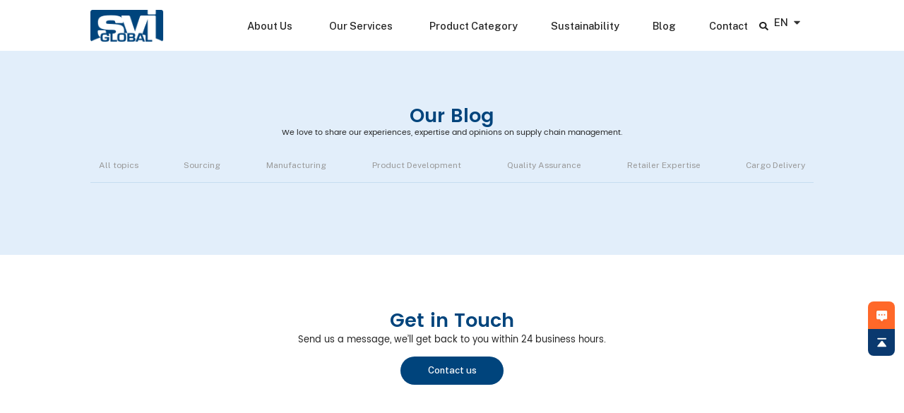

--- FILE ---
content_type: text/html; charset=UTF-8
request_url: https://www.svigloballtd.com/Posts/
body_size: 45902
content:
<!doctype html>
<html lang="en-US">
<head><script>if(navigator.userAgent.match(/MSIE|Internet Explorer/i)||navigator.userAgent.match(/Trident\/7\..*?rv:11/i)){var href=document.location.href;if(!href.match(/[?&]nowprocket/)){if(href.indexOf("?")==-1){if(href.indexOf("#")==-1){document.location.href=href+"?nowprocket=1"}else{document.location.href=href.replace("#","?nowprocket=1#")}}else{if(href.indexOf("#")==-1){document.location.href=href+"&nowprocket=1"}else{document.location.href=href.replace("#","&nowprocket=1#")}}}}</script><script>class RocketLazyLoadScripts{constructor(e){this.v="1.2.3",this.triggerEvents=e,this.userEventHandler=this._triggerListener.bind(this),this.touchStartHandler=this._onTouchStart.bind(this),this.touchMoveHandler=this._onTouchMove.bind(this),this.touchEndHandler=this._onTouchEnd.bind(this),this.clickHandler=this._onClick.bind(this),this.interceptedClicks=[],window.addEventListener("pageshow",t=>{this.persisted=t.persisted}),window.addEventListener("DOMContentLoaded",()=>{this._preconnect3rdParties()}),this.delayedScripts={normal:[],async:[],defer:[]},this.trash=[],this.allJQueries=[]}_addUserInteractionListener(t){if(document.hidden){t._triggerListener();return}this.triggerEvents.forEach(e=>window.addEventListener(e,t.userEventHandler,{passive:!0})),window.addEventListener("touchstart",t.touchStartHandler,{passive:!0}),window.addEventListener("mousedown",t.touchStartHandler),document.addEventListener("visibilitychange",t.userEventHandler)}_removeUserInteractionListener(){this.triggerEvents.forEach(t=>window.removeEventListener(t,this.userEventHandler,{passive:!0})),document.removeEventListener("visibilitychange",this.userEventHandler)}_onTouchStart(t){"HTML"!==t.target.tagName&&(window.addEventListener("touchend",this.touchEndHandler),window.addEventListener("mouseup",this.touchEndHandler),window.addEventListener("touchmove",this.touchMoveHandler,{passive:!0}),window.addEventListener("mousemove",this.touchMoveHandler),t.target.addEventListener("click",this.clickHandler),this._renameDOMAttribute(t.target,"onclick","rocket-onclick"),this._pendingClickStarted())}_onTouchMove(t){window.removeEventListener("touchend",this.touchEndHandler),window.removeEventListener("mouseup",this.touchEndHandler),window.removeEventListener("touchmove",this.touchMoveHandler,{passive:!0}),window.removeEventListener("mousemove",this.touchMoveHandler),t.target.removeEventListener("click",this.clickHandler),this._renameDOMAttribute(t.target,"rocket-onclick","onclick"),this._pendingClickFinished()}_onTouchEnd(t){window.removeEventListener("touchend",this.touchEndHandler),window.removeEventListener("mouseup",this.touchEndHandler),window.removeEventListener("touchmove",this.touchMoveHandler,{passive:!0}),window.removeEventListener("mousemove",this.touchMoveHandler)}_onClick(t){t.target.removeEventListener("click",this.clickHandler),this._renameDOMAttribute(t.target,"rocket-onclick","onclick"),this.interceptedClicks.push(t),t.preventDefault(),t.stopPropagation(),t.stopImmediatePropagation(),this._pendingClickFinished()}_replayClicks(){window.removeEventListener("touchstart",this.touchStartHandler,{passive:!0}),window.removeEventListener("mousedown",this.touchStartHandler),this.interceptedClicks.forEach(t=>{t.target.dispatchEvent(new MouseEvent("click",{view:t.view,bubbles:!0,cancelable:!0}))})}_waitForPendingClicks(){return new Promise(t=>{this._isClickPending?this._pendingClickFinished=t:t()})}_pendingClickStarted(){this._isClickPending=!0}_pendingClickFinished(){this._isClickPending=!1}_renameDOMAttribute(t,e,r){t.hasAttribute&&t.hasAttribute(e)&&(event.target.setAttribute(r,event.target.getAttribute(e)),event.target.removeAttribute(e))}_triggerListener(){this._removeUserInteractionListener(this),"loading"===document.readyState?document.addEventListener("DOMContentLoaded",this._loadEverythingNow.bind(this)):this._loadEverythingNow()}_preconnect3rdParties(){let t=[];document.querySelectorAll("script[type=rocketlazyloadscript]").forEach(e=>{if(e.hasAttribute("src")){let r=new URL(e.src).origin;r!==location.origin&&t.push({src:r,crossOrigin:e.crossOrigin||"module"===e.getAttribute("data-rocket-type")})}}),t=[...new Map(t.map(t=>[JSON.stringify(t),t])).values()],this._batchInjectResourceHints(t,"preconnect")}async _loadEverythingNow(){this.lastBreath=Date.now(),this._delayEventListeners(this),this._delayJQueryReady(this),this._handleDocumentWrite(),this._registerAllDelayedScripts(),this._preloadAllScripts(),await this._loadScriptsFromList(this.delayedScripts.normal),await this._loadScriptsFromList(this.delayedScripts.defer),await this._loadScriptsFromList(this.delayedScripts.async);try{await this._triggerDOMContentLoaded(),await this._triggerWindowLoad()}catch(t){console.error(t)}window.dispatchEvent(new Event("rocket-allScriptsLoaded")),this._waitForPendingClicks().then(()=>{this._replayClicks()}),this._emptyTrash()}_registerAllDelayedScripts(){document.querySelectorAll("script[type=rocketlazyloadscript]").forEach(t=>{t.hasAttribute("data-rocket-src")?t.hasAttribute("async")&&!1!==t.async?this.delayedScripts.async.push(t):t.hasAttribute("defer")&&!1!==t.defer||"module"===t.getAttribute("data-rocket-type")?this.delayedScripts.defer.push(t):this.delayedScripts.normal.push(t):this.delayedScripts.normal.push(t)})}async _transformScript(t){return new Promise((await this._littleBreath(),navigator.userAgent.indexOf("Firefox/")>0||""===navigator.vendor)?e=>{let r=document.createElement("script");[...t.attributes].forEach(t=>{let e=t.nodeName;"type"!==e&&("data-rocket-type"===e&&(e="type"),"data-rocket-src"===e&&(e="src"),r.setAttribute(e,t.nodeValue))}),t.text&&(r.text=t.text),r.hasAttribute("src")?(r.addEventListener("load",e),r.addEventListener("error",e)):(r.text=t.text,e());try{t.parentNode.replaceChild(r,t)}catch(i){e()}}:async e=>{function r(){t.setAttribute("data-rocket-status","failed"),e()}try{let i=t.getAttribute("data-rocket-type"),n=t.getAttribute("data-rocket-src");t.text,i?(t.type=i,t.removeAttribute("data-rocket-type")):t.removeAttribute("type"),t.addEventListener("load",function r(){t.setAttribute("data-rocket-status","executed"),e()}),t.addEventListener("error",r),n?(t.removeAttribute("data-rocket-src"),t.src=n):t.src="data:text/javascript;base64,"+window.btoa(unescape(encodeURIComponent(t.text)))}catch(s){r()}})}async _loadScriptsFromList(t){let e=t.shift();return e&&e.isConnected?(await this._transformScript(e),this._loadScriptsFromList(t)):Promise.resolve()}_preloadAllScripts(){this._batchInjectResourceHints([...this.delayedScripts.normal,...this.delayedScripts.defer,...this.delayedScripts.async],"preload")}_batchInjectResourceHints(t,e){var r=document.createDocumentFragment();t.forEach(t=>{let i=t.getAttribute&&t.getAttribute("data-rocket-src")||t.src;if(i){let n=document.createElement("link");n.href=i,n.rel=e,"preconnect"!==e&&(n.as="script"),t.getAttribute&&"module"===t.getAttribute("data-rocket-type")&&(n.crossOrigin=!0),t.crossOrigin&&(n.crossOrigin=t.crossOrigin),t.integrity&&(n.integrity=t.integrity),r.appendChild(n),this.trash.push(n)}}),document.head.appendChild(r)}_delayEventListeners(t){let e={};function r(t,r){!function t(r){!e[r]&&(e[r]={originalFunctions:{add:r.addEventListener,remove:r.removeEventListener},eventsToRewrite:[]},r.addEventListener=function(){arguments[0]=i(arguments[0]),e[r].originalFunctions.add.apply(r,arguments)},r.removeEventListener=function(){arguments[0]=i(arguments[0]),e[r].originalFunctions.remove.apply(r,arguments)});function i(t){return e[r].eventsToRewrite.indexOf(t)>=0?"rocket-"+t:t}}(t),e[t].eventsToRewrite.push(r)}function i(t,e){let r=t[e];Object.defineProperty(t,e,{get:()=>r||function(){},set(i){t["rocket"+e]=r=i}})}r(document,"DOMContentLoaded"),r(window,"DOMContentLoaded"),r(window,"load"),r(window,"pageshow"),r(document,"readystatechange"),i(document,"onreadystatechange"),i(window,"onload"),i(window,"onpageshow")}_delayJQueryReady(t){let e;function r(r){if(r&&r.fn&&!t.allJQueries.includes(r)){r.fn.ready=r.fn.init.prototype.ready=function(e){return t.domReadyFired?e.bind(document)(r):document.addEventListener("rocket-DOMContentLoaded",()=>e.bind(document)(r)),r([])};let i=r.fn.on;r.fn.on=r.fn.init.prototype.on=function(){if(this[0]===window){function t(t){return t.split(" ").map(t=>"load"===t||0===t.indexOf("load.")?"rocket-jquery-load":t).join(" ")}"string"==typeof arguments[0]||arguments[0]instanceof String?arguments[0]=t(arguments[0]):"object"==typeof arguments[0]&&Object.keys(arguments[0]).forEach(e=>{let r=arguments[0][e];delete arguments[0][e],arguments[0][t(e)]=r})}return i.apply(this,arguments),this},t.allJQueries.push(r)}e=r}r(window.jQuery),Object.defineProperty(window,"jQuery",{get:()=>e,set(t){r(t)}})}async _triggerDOMContentLoaded(){this.domReadyFired=!0,await this._littleBreath(),document.dispatchEvent(new Event("rocket-DOMContentLoaded")),await this._littleBreath(),window.dispatchEvent(new Event("rocket-DOMContentLoaded")),await this._littleBreath(),document.dispatchEvent(new Event("rocket-readystatechange")),await this._littleBreath(),document.rocketonreadystatechange&&document.rocketonreadystatechange()}async _triggerWindowLoad(){await this._littleBreath(),window.dispatchEvent(new Event("rocket-load")),await this._littleBreath(),window.rocketonload&&window.rocketonload(),await this._littleBreath(),this.allJQueries.forEach(t=>t(window).trigger("rocket-jquery-load")),await this._littleBreath();let t=new Event("rocket-pageshow");t.persisted=this.persisted,window.dispatchEvent(t),await this._littleBreath(),window.rocketonpageshow&&window.rocketonpageshow({persisted:this.persisted})}_handleDocumentWrite(){let t=new Map;document.write=document.writeln=function(e){let r=document.currentScript;r||console.error("WPRocket unable to document.write this: "+e);let i=document.createRange(),n=r.parentElement,s=t.get(r);void 0===s&&(s=r.nextSibling,t.set(r,s));let a=document.createDocumentFragment();i.setStart(a,0),a.appendChild(i.createContextualFragment(e)),n.insertBefore(a,s)}}async _littleBreath(){Date.now()-this.lastBreath>45&&(await this._requestAnimFrame(),this.lastBreath=Date.now())}async _requestAnimFrame(){return document.hidden?new Promise(t=>setTimeout(t)):new Promise(t=>requestAnimationFrame(t))}_emptyTrash(){this.trash.forEach(t=>t.remove())}}</script>
	<meta charset="UTF-8">
	<meta name="viewport" content="width=device-width, initial-scale=1">
	<link rel="profile" href="https://gmpg.org/xfn/11">
	<meta name='robots' content='noindex, follow' />
	<style>img:is([sizes="auto" i], [sizes^="auto," i]) { contain-intrinsic-size: 3000px 1500px }</style>
	
	<!-- This site is optimized with the Yoast SEO plugin v26.5 - https://yoast.com/wordpress/plugins/seo/ -->
	<title>SVI Global Ltd.</title>
	<meta property="og:locale" content="en_US" />
	<meta property="og:type" content="article" />
	<meta property="og:site_name" content="SVI Global Ltd." />
	<meta name="twitter:card" content="summary_large_image" />
	<script type="application/ld+json" class="yoast-schema-graph">{"@context":"https://schema.org","@graph":[{"@type":"WebSite","@id":"https://www.svigloballtd.com/#website","url":"https://www.svigloballtd.com/","name":"SVI Global Ltd.","description":"","publisher":{"@id":"https://www.svigloballtd.com/#organization"},"potentialAction":[{"@type":"SearchAction","target":{"@type":"EntryPoint","urlTemplate":"https://www.svigloballtd.com/?s={search_term_string}"},"query-input":{"@type":"PropertyValueSpecification","valueRequired":true,"valueName":"search_term_string"}}],"inLanguage":"en-US"},{"@type":"Organization","@id":"https://www.svigloballtd.com/#organization","name":"SVI Global Ltd.","url":"https://www.svigloballtd.com/","logo":{"@type":"ImageObject","inLanguage":"en-US","@id":"https://www.svigloballtd.com/#/schema/logo/image/","url":"https://www.svigloballtd.com/wp-content/uploads/2024/05/logo2.png","contentUrl":"https://www.svigloballtd.com/wp-content/uploads/2024/05/logo2.png","width":116,"height":52,"caption":"SVI Global Ltd."},"image":{"@id":"https://www.svigloballtd.com/#/schema/logo/image/"}}]}</script>
	<!-- / Yoast SEO plugin. -->


<link rel='dns-prefetch' href='//www.googletagmanager.com' />

<link rel="alternate" type="application/rss+xml" title="SVI Global Ltd. &raquo; Feed" href="https://www.svigloballtd.com/feed/" />
<link rel="alternate" type="application/rss+xml" title="SVI Global Ltd. &raquo; Comments Feed" href="https://www.svigloballtd.com/comments/feed/" />
<style id='wp-emoji-styles-inline-css'>

	img.wp-smiley, img.emoji {
		display: inline !important;
		border: none !important;
		box-shadow: none !important;
		height: 1em !important;
		width: 1em !important;
		margin: 0 0.07em !important;
		vertical-align: -0.1em !important;
		background: none !important;
		padding: 0 !important;
	}
</style>
<link rel='stylesheet' id='wp-block-library-css' href='https://www.svigloballtd.com/wp-includes/css/dist/block-library/style.min.css?ver=6.8.3' media='all' />
<style id='classic-theme-styles-inline-css'>
/*! This file is auto-generated */
.wp-block-button__link{color:#fff;background-color:#32373c;border-radius:9999px;box-shadow:none;text-decoration:none;padding:calc(.667em + 2px) calc(1.333em + 2px);font-size:1.125em}.wp-block-file__button{background:#32373c;color:#fff;text-decoration:none}
</style>
<style id='global-styles-inline-css'>
:root{--wp--preset--aspect-ratio--square: 1;--wp--preset--aspect-ratio--4-3: 4/3;--wp--preset--aspect-ratio--3-4: 3/4;--wp--preset--aspect-ratio--3-2: 3/2;--wp--preset--aspect-ratio--2-3: 2/3;--wp--preset--aspect-ratio--16-9: 16/9;--wp--preset--aspect-ratio--9-16: 9/16;--wp--preset--color--black: #000000;--wp--preset--color--cyan-bluish-gray: #abb8c3;--wp--preset--color--white: #ffffff;--wp--preset--color--pale-pink: #f78da7;--wp--preset--color--vivid-red: #cf2e2e;--wp--preset--color--luminous-vivid-orange: #ff6900;--wp--preset--color--luminous-vivid-amber: #fcb900;--wp--preset--color--light-green-cyan: #7bdcb5;--wp--preset--color--vivid-green-cyan: #00d084;--wp--preset--color--pale-cyan-blue: #8ed1fc;--wp--preset--color--vivid-cyan-blue: #0693e3;--wp--preset--color--vivid-purple: #9b51e0;--wp--preset--gradient--vivid-cyan-blue-to-vivid-purple: linear-gradient(135deg,rgba(6,147,227,1) 0%,rgb(155,81,224) 100%);--wp--preset--gradient--light-green-cyan-to-vivid-green-cyan: linear-gradient(135deg,rgb(122,220,180) 0%,rgb(0,208,130) 100%);--wp--preset--gradient--luminous-vivid-amber-to-luminous-vivid-orange: linear-gradient(135deg,rgba(252,185,0,1) 0%,rgba(255,105,0,1) 100%);--wp--preset--gradient--luminous-vivid-orange-to-vivid-red: linear-gradient(135deg,rgba(255,105,0,1) 0%,rgb(207,46,46) 100%);--wp--preset--gradient--very-light-gray-to-cyan-bluish-gray: linear-gradient(135deg,rgb(238,238,238) 0%,rgb(169,184,195) 100%);--wp--preset--gradient--cool-to-warm-spectrum: linear-gradient(135deg,rgb(74,234,220) 0%,rgb(151,120,209) 20%,rgb(207,42,186) 40%,rgb(238,44,130) 60%,rgb(251,105,98) 80%,rgb(254,248,76) 100%);--wp--preset--gradient--blush-light-purple: linear-gradient(135deg,rgb(255,206,236) 0%,rgb(152,150,240) 100%);--wp--preset--gradient--blush-bordeaux: linear-gradient(135deg,rgb(254,205,165) 0%,rgb(254,45,45) 50%,rgb(107,0,62) 100%);--wp--preset--gradient--luminous-dusk: linear-gradient(135deg,rgb(255,203,112) 0%,rgb(199,81,192) 50%,rgb(65,88,208) 100%);--wp--preset--gradient--pale-ocean: linear-gradient(135deg,rgb(255,245,203) 0%,rgb(182,227,212) 50%,rgb(51,167,181) 100%);--wp--preset--gradient--electric-grass: linear-gradient(135deg,rgb(202,248,128) 0%,rgb(113,206,126) 100%);--wp--preset--gradient--midnight: linear-gradient(135deg,rgb(2,3,129) 0%,rgb(40,116,252) 100%);--wp--preset--font-size--small: 13px;--wp--preset--font-size--medium: 20px;--wp--preset--font-size--large: 36px;--wp--preset--font-size--x-large: 42px;--wp--preset--spacing--20: 0.44rem;--wp--preset--spacing--30: 0.67rem;--wp--preset--spacing--40: 1rem;--wp--preset--spacing--50: 1.5rem;--wp--preset--spacing--60: 2.25rem;--wp--preset--spacing--70: 3.38rem;--wp--preset--spacing--80: 5.06rem;--wp--preset--shadow--natural: 6px 6px 9px rgba(0, 0, 0, 0.2);--wp--preset--shadow--deep: 12px 12px 50px rgba(0, 0, 0, 0.4);--wp--preset--shadow--sharp: 6px 6px 0px rgba(0, 0, 0, 0.2);--wp--preset--shadow--outlined: 6px 6px 0px -3px rgba(255, 255, 255, 1), 6px 6px rgba(0, 0, 0, 1);--wp--preset--shadow--crisp: 6px 6px 0px rgba(0, 0, 0, 1);}:where(.is-layout-flex){gap: 0.5em;}:where(.is-layout-grid){gap: 0.5em;}body .is-layout-flex{display: flex;}.is-layout-flex{flex-wrap: wrap;align-items: center;}.is-layout-flex > :is(*, div){margin: 0;}body .is-layout-grid{display: grid;}.is-layout-grid > :is(*, div){margin: 0;}:where(.wp-block-columns.is-layout-flex){gap: 2em;}:where(.wp-block-columns.is-layout-grid){gap: 2em;}:where(.wp-block-post-template.is-layout-flex){gap: 1.25em;}:where(.wp-block-post-template.is-layout-grid){gap: 1.25em;}.has-black-color{color: var(--wp--preset--color--black) !important;}.has-cyan-bluish-gray-color{color: var(--wp--preset--color--cyan-bluish-gray) !important;}.has-white-color{color: var(--wp--preset--color--white) !important;}.has-pale-pink-color{color: var(--wp--preset--color--pale-pink) !important;}.has-vivid-red-color{color: var(--wp--preset--color--vivid-red) !important;}.has-luminous-vivid-orange-color{color: var(--wp--preset--color--luminous-vivid-orange) !important;}.has-luminous-vivid-amber-color{color: var(--wp--preset--color--luminous-vivid-amber) !important;}.has-light-green-cyan-color{color: var(--wp--preset--color--light-green-cyan) !important;}.has-vivid-green-cyan-color{color: var(--wp--preset--color--vivid-green-cyan) !important;}.has-pale-cyan-blue-color{color: var(--wp--preset--color--pale-cyan-blue) !important;}.has-vivid-cyan-blue-color{color: var(--wp--preset--color--vivid-cyan-blue) !important;}.has-vivid-purple-color{color: var(--wp--preset--color--vivid-purple) !important;}.has-black-background-color{background-color: var(--wp--preset--color--black) !important;}.has-cyan-bluish-gray-background-color{background-color: var(--wp--preset--color--cyan-bluish-gray) !important;}.has-white-background-color{background-color: var(--wp--preset--color--white) !important;}.has-pale-pink-background-color{background-color: var(--wp--preset--color--pale-pink) !important;}.has-vivid-red-background-color{background-color: var(--wp--preset--color--vivid-red) !important;}.has-luminous-vivid-orange-background-color{background-color: var(--wp--preset--color--luminous-vivid-orange) !important;}.has-luminous-vivid-amber-background-color{background-color: var(--wp--preset--color--luminous-vivid-amber) !important;}.has-light-green-cyan-background-color{background-color: var(--wp--preset--color--light-green-cyan) !important;}.has-vivid-green-cyan-background-color{background-color: var(--wp--preset--color--vivid-green-cyan) !important;}.has-pale-cyan-blue-background-color{background-color: var(--wp--preset--color--pale-cyan-blue) !important;}.has-vivid-cyan-blue-background-color{background-color: var(--wp--preset--color--vivid-cyan-blue) !important;}.has-vivid-purple-background-color{background-color: var(--wp--preset--color--vivid-purple) !important;}.has-black-border-color{border-color: var(--wp--preset--color--black) !important;}.has-cyan-bluish-gray-border-color{border-color: var(--wp--preset--color--cyan-bluish-gray) !important;}.has-white-border-color{border-color: var(--wp--preset--color--white) !important;}.has-pale-pink-border-color{border-color: var(--wp--preset--color--pale-pink) !important;}.has-vivid-red-border-color{border-color: var(--wp--preset--color--vivid-red) !important;}.has-luminous-vivid-orange-border-color{border-color: var(--wp--preset--color--luminous-vivid-orange) !important;}.has-luminous-vivid-amber-border-color{border-color: var(--wp--preset--color--luminous-vivid-amber) !important;}.has-light-green-cyan-border-color{border-color: var(--wp--preset--color--light-green-cyan) !important;}.has-vivid-green-cyan-border-color{border-color: var(--wp--preset--color--vivid-green-cyan) !important;}.has-pale-cyan-blue-border-color{border-color: var(--wp--preset--color--pale-cyan-blue) !important;}.has-vivid-cyan-blue-border-color{border-color: var(--wp--preset--color--vivid-cyan-blue) !important;}.has-vivid-purple-border-color{border-color: var(--wp--preset--color--vivid-purple) !important;}.has-vivid-cyan-blue-to-vivid-purple-gradient-background{background: var(--wp--preset--gradient--vivid-cyan-blue-to-vivid-purple) !important;}.has-light-green-cyan-to-vivid-green-cyan-gradient-background{background: var(--wp--preset--gradient--light-green-cyan-to-vivid-green-cyan) !important;}.has-luminous-vivid-amber-to-luminous-vivid-orange-gradient-background{background: var(--wp--preset--gradient--luminous-vivid-amber-to-luminous-vivid-orange) !important;}.has-luminous-vivid-orange-to-vivid-red-gradient-background{background: var(--wp--preset--gradient--luminous-vivid-orange-to-vivid-red) !important;}.has-very-light-gray-to-cyan-bluish-gray-gradient-background{background: var(--wp--preset--gradient--very-light-gray-to-cyan-bluish-gray) !important;}.has-cool-to-warm-spectrum-gradient-background{background: var(--wp--preset--gradient--cool-to-warm-spectrum) !important;}.has-blush-light-purple-gradient-background{background: var(--wp--preset--gradient--blush-light-purple) !important;}.has-blush-bordeaux-gradient-background{background: var(--wp--preset--gradient--blush-bordeaux) !important;}.has-luminous-dusk-gradient-background{background: var(--wp--preset--gradient--luminous-dusk) !important;}.has-pale-ocean-gradient-background{background: var(--wp--preset--gradient--pale-ocean) !important;}.has-electric-grass-gradient-background{background: var(--wp--preset--gradient--electric-grass) !important;}.has-midnight-gradient-background{background: var(--wp--preset--gradient--midnight) !important;}.has-small-font-size{font-size: var(--wp--preset--font-size--small) !important;}.has-medium-font-size{font-size: var(--wp--preset--font-size--medium) !important;}.has-large-font-size{font-size: var(--wp--preset--font-size--large) !important;}.has-x-large-font-size{font-size: var(--wp--preset--font-size--x-large) !important;}
:where(.wp-block-post-template.is-layout-flex){gap: 1.25em;}:where(.wp-block-post-template.is-layout-grid){gap: 1.25em;}
:where(.wp-block-columns.is-layout-flex){gap: 2em;}:where(.wp-block-columns.is-layout-grid){gap: 2em;}
:root :where(.wp-block-pullquote){font-size: 1.5em;line-height: 1.6;}
</style>
<link rel='stylesheet' id='hello-elementor-css' href='https://www.svigloballtd.com/wp-content/themes/hello-elementor/style.min.css?ver=3.1.1' media='all' />
<link rel='stylesheet' id='hello-elementor-theme-style-css' href='https://www.svigloballtd.com/wp-content/themes/hello-elementor/theme.min.css?ver=3.1.1' media='all' />
<link rel='stylesheet' id='hello-elementor-header-footer-css' href='https://www.svigloballtd.com/wp-content/themes/hello-elementor/header-footer.min.css?ver=3.1.1' media='all' />
<link rel='stylesheet' id='elementor-frontend-css' href='https://www.svigloballtd.com/wp-content/plugins/elementor/assets/css/frontend.min.css?ver=3.32.2' media='all' />
<style id='elementor-frontend-inline-css'>
.elementor-kit-9{--e-global-color-primary:#00447C;--e-global-color-secondary:#222222;--e-global-color-text:#666666;--e-global-color-accent:#999999;--e-global-color-905a4c7:#FF6728;--e-global-color-541a3ef:#FFFFFF;--e-global-color-026356c:#EBF3FF;--e-global-color-56fee12:#464646;--e-global-typography-primary-font-family:"Poppins";--e-global-typography-primary-font-size:2.9vw;--e-global-typography-primary-font-weight:700;--e-global-typography-primary-line-height:1.2;--e-global-typography-secondary-font-family:"Poppins";--e-global-typography-secondary-font-size:1.04vw;--e-global-typography-secondary-font-weight:400;--e-global-typography-secondary-line-height:1.5;--e-global-typography-text-font-family:"PublicSans";--e-global-typography-text-font-size:0.94vw;--e-global-typography-text-font-weight:300;--e-global-typography-text-line-height:1.5;--e-global-typography-accent-font-family:"PublicSans";--e-global-typography-accent-font-size:1.04vw;--e-global-typography-accent-font-weight:600;--e-global-typography-accent-line-height:1.5;--e-global-typography-c6775a7-font-family:"Poppins";--e-global-typography-c6775a7-font-size:3.3vw;--e-global-typography-c6775a7-font-weight:700;--e-global-typography-c6775a7-line-height:1.2;--e-global-typography-a34738b-font-family:"Poppins";--e-global-typography-a34738b-font-size:2.1vw;--e-global-typography-a34738b-font-weight:700;--e-global-typography-a34738b-line-height:1.3;--e-global-typography-6e1348e-font-family:"PublicSans";--e-global-typography-6e1348e-font-size:1.14vw;--e-global-typography-6e1348e-font-weight:600;--e-global-typography-6e1348e-line-height:1.5;--e-global-typography-01cee95-font-family:"PublicSans";--e-global-typography-01cee95-font-size:1.04vw;--e-global-typography-01cee95-font-weight:300;--e-global-typography-01cee95-line-height:1.5;--e-global-typography-becb920-font-family:"PublicSans";--e-global-typography-becb920-font-size:1.35vw;--e-global-typography-becb920-font-weight:600;--e-global-typography-becb920-line-height:1.5;--e-global-typography-5c71454-font-family:"PublicSans";--e-global-typography-5c71454-font-size:0.83vw;--e-global-typography-5c71454-font-weight:300;--e-global-typography-5c71454-line-height:1.5;--e-global-typography-bd8dac7-font-family:"Poppins";--e-global-typography-bd8dac7-font-size:2.5vw;--e-global-typography-bd8dac7-font-weight:700;--e-global-typography-bd8dac7-line-height:1.2;color:var( --e-global-color-secondary );font-family:var( --e-global-typography-text-font-family ), Sans-serif;font-size:var( --e-global-typography-text-font-size );font-weight:var( --e-global-typography-text-font-weight );line-height:var( --e-global-typography-text-line-height );}.elementor-kit-9 button,.elementor-kit-9 input[type="button"],.elementor-kit-9 input[type="submit"],.elementor-kit-9 .elementor-button{background-color:transparent;font-family:var( --e-global-typography-accent-font-family ), Sans-serif;font-size:var( --e-global-typography-accent-font-size );font-weight:var( --e-global-typography-accent-font-weight );line-height:var( --e-global-typography-accent-line-height );color:var( --e-global-color-541a3ef );background-image:linear-gradient(180deg, var( --e-global-color-primary ) 0%, var( --e-global-color-primary ) 100%);border-radius:5rem 5rem 5rem 5rem;padding:0.8vw 3vw 0.8vw 3vw;}.elementor-kit-9 button:hover,.elementor-kit-9 button:focus,.elementor-kit-9 input[type="button"]:hover,.elementor-kit-9 input[type="button"]:focus,.elementor-kit-9 input[type="submit"]:hover,.elementor-kit-9 input[type="submit"]:focus,.elementor-kit-9 .elementor-button:hover,.elementor-kit-9 .elementor-button:focus{background-color:transparent;color:var( --e-global-color-541a3ef );background-image:linear-gradient(180deg, var( --e-global-color-905a4c7 ) 0%, var( --e-global-color-905a4c7 ) 100%);}.elementor-kit-9 e-page-transition{background-color:#FFBC7D;}.elementor-kit-9 a{color:var( --e-global-color-905a4c7 );}.elementor-kit-9 a:hover{color:var( --e-global-color-905a4c7 );}.elementor-section.elementor-section-boxed > .elementor-container{max-width:1140px;}.e-con{--container-max-width:1140px;}.elementor-widget:not(:last-child){margin-block-end:20px;}.elementor-element{--widgets-spacing:20px 20px;--widgets-spacing-row:20px;--widgets-spacing-column:20px;}{}h1.entry-title{display:var(--page-title-display);}.site-header .site-branding{flex-direction:column;align-items:stretch;}.site-header{padding-inline-end:0px;padding-inline-start:0px;}.site-footer .site-branding{flex-direction:column;align-items:stretch;}@media(max-width:1024px){.elementor-kit-9{--e-global-typography-primary-font-size:5.5vw;--e-global-typography-secondary-font-size:2vw;--e-global-typography-text-font-size:1.9vw;--e-global-typography-accent-font-size:2vw;--e-global-typography-c6775a7-font-size:5vw;--e-global-typography-a34738b-font-size:3.6vw;--e-global-typography-6e1348e-font-size:2.2vw;--e-global-typography-01cee95-font-size:2vw;--e-global-typography-becb920-font-size:2.4vw;--e-global-typography-becb920-line-height:1.5;--e-global-typography-5c71454-font-size:1.8vw;--e-global-typography-bd8dac7-font-size:4.5vw;font-size:var( --e-global-typography-text-font-size );line-height:var( --e-global-typography-text-line-height );}.elementor-kit-9 button,.elementor-kit-9 input[type="button"],.elementor-kit-9 input[type="submit"],.elementor-kit-9 .elementor-button{font-size:var( --e-global-typography-accent-font-size );line-height:var( --e-global-typography-accent-line-height );}.elementor-section.elementor-section-boxed > .elementor-container{max-width:1024px;}.e-con{--container-max-width:1024px;}}@media(max-width:767px){.elementor-kit-9{--e-global-typography-primary-font-size:5.8vw;--e-global-typography-secondary-font-size:3.8vw;--e-global-typography-text-font-size:3.8vw;--e-global-typography-accent-font-size:3.8vw;--e-global-typography-c6775a7-font-size:6vw;--e-global-typography-a34738b-font-size:6vw;--e-global-typography-6e1348e-font-size:4vw;--e-global-typography-01cee95-font-size:3.8vw;--e-global-typography-becb920-font-size:4.2vw;--e-global-typography-5c71454-font-size:3.5vw;--e-global-typography-bd8dac7-font-size:6vw;font-size:var( --e-global-typography-text-font-size );line-height:var( --e-global-typography-text-line-height );}.elementor-kit-9 button,.elementor-kit-9 input[type="button"],.elementor-kit-9 input[type="submit"],.elementor-kit-9 .elementor-button{font-size:var( --e-global-typography-accent-font-size );line-height:var( --e-global-typography-accent-line-height );}.elementor-section.elementor-section-boxed > .elementor-container{max-width:767px;}.e-con{--container-max-width:767px;}}/* Start Custom Fonts CSS */@font-face {
	font-family: 'Poppins';
	font-style: normal;
	font-weight: 200;
	font-display: auto;
	src: url('https://www.svigloballtd.com/wp-content/uploads/2024/05/Poppins-Light.ttf') format('truetype');
}
@font-face {
	font-family: 'Poppins';
	font-style: normal;
	font-weight: 400;
	font-display: auto;
	src: url('https://www.svigloballtd.com/wp-content/uploads/2024/05/Poppins-Regular.ttf') format('truetype');
}
@font-face {
	font-family: 'Poppins';
	font-style: normal;
	font-weight: 500;
	font-display: auto;
	src: url('https://www.svigloballtd.com/wp-content/uploads/2024/05/Poppins-Medium.ttf') format('truetype');
}
@font-face {
	font-family: 'Poppins';
	font-style: normal;
	font-weight: 600;
	font-display: auto;
	src: url('https://www.svigloballtd.com/wp-content/uploads/2024/05/Poppins-Bold.ttf') format('truetype');
}
@font-face {
	font-family: 'Poppins';
	font-style: normal;
	font-weight: 700;
	font-display: auto;
	src: url('https://www.svigloballtd.com/wp-content/uploads/2024/05/Poppins-SemiBold.ttf') format('truetype');
}
/* End Custom Fonts CSS */
/* Start Custom Fonts CSS */@font-face {
	font-family: 'PublicSans';
	font-style: normal;
	font-weight: 300;
	font-display: auto;
	src: url('https://www.svigloballtd.com/wp-content/uploads/2024/05/PublicSans-Light.ttf') format('truetype');
}
@font-face {
	font-family: 'PublicSans';
	font-style: normal;
	font-weight: 400;
	font-display: auto;
	src: url('https://www.svigloballtd.com/wp-content/uploads/2024/05/PublicSans-Regular.ttf') format('truetype');
}
@font-face {
	font-family: 'PublicSans';
	font-style: normal;
	font-weight: 600;
	font-display: auto;
	src: url('https://www.svigloballtd.com/wp-content/uploads/2024/05/PublicSans-Medium.ttf') format('truetype');
}
@font-face {
	font-family: 'PublicSans';
	font-style: normal;
	font-weight: 700;
	font-display: auto;
	src: url('https://www.svigloballtd.com/wp-content/uploads/2024/05/PublicSans-Bold.ttf') format('truetype');
}
@font-face {
	font-family: 'PublicSans';
	font-style: normal;
	font-weight: 800;
	font-display: auto;
	src: url('https://www.svigloballtd.com/wp-content/uploads/2024/05/PublicSans-ExtraBold.ttf') format('truetype');
}
/* End Custom Fonts CSS */
.elementor-583 .elementor-element.elementor-element-6143fdab{--display:flex;--min-height:100;--flex-direction:row;--container-widget-width:calc( ( 1 - var( --container-widget-flex-grow ) ) * 100% );--container-widget-height:100%;--container-widget-flex-grow:1;--container-widget-align-self:stretch;--flex-wrap-mobile:wrap;--align-items:center;--gap:0px 0px;--row-gap:0px;--column-gap:0px;--margin-top:0%;--margin-bottom:0%;--margin-left:0%;--margin-right:0%;--padding-top:1%;--padding-bottom:1%;--padding-left:0%;--padding-right:0%;--z-index:95;}.elementor-583 .elementor-element.elementor-element-6143fdab:not(.elementor-motion-effects-element-type-background), .elementor-583 .elementor-element.elementor-element-6143fdab > .elementor-motion-effects-container > .elementor-motion-effects-layer{background-color:var( --e-global-color-541a3ef );}.elementor-583 .elementor-element.elementor-element-407a1e2{--display:flex;--flex-direction:row;--container-widget-width:initial;--container-widget-height:100%;--container-widget-flex-grow:1;--container-widget-align-self:stretch;--flex-wrap-mobile:wrap;--justify-content:space-between;--gap:5.2% 5.2%;--row-gap:5.2%;--column-gap:5.2%;--margin-top:0px;--margin-bottom:0px;--margin-left:0px;--margin-right:0px;--padding-top:0px;--padding-bottom:0px;--padding-left:0px;--padding-right:0px;}.elementor-583 .elementor-element.elementor-element-407a1e2.e-con{--flex-grow:0;--flex-shrink:0;}.elementor-widget-theme-site-logo .widget-image-caption{color:var( --e-global-color-text );font-family:var( --e-global-typography-text-font-family ), Sans-serif;font-size:var( --e-global-typography-text-font-size );font-weight:var( --e-global-typography-text-font-weight );line-height:var( --e-global-typography-text-line-height );}.elementor-583 .elementor-element.elementor-element-3c32122.elementor-element{--align-self:center;}.elementor-583 .elementor-element.elementor-element-3c32122{text-align:left;}.elementor-583 .elementor-element.elementor-element-3c32122 img{width:100%;}.elementor-583 .elementor-element.elementor-element-82cddb5{--display:flex;--flex-direction:row;--container-widget-width:calc( ( 1 - var( --container-widget-flex-grow ) ) * 100% );--container-widget-height:100%;--container-widget-flex-grow:1;--container-widget-align-self:stretch;--flex-wrap-mobile:wrap;--justify-content:flex-end;--align-items:center;--padding-top:0px;--padding-bottom:0px;--padding-left:0px;--padding-right:0px;}.elementor-widget-mega-menu > .elementor-widget-container > .e-n-menu > .e-n-menu-wrapper > .e-n-menu-heading > .e-n-menu-item > .e-n-menu-title, .elementor-widget-mega-menu > .elementor-widget-container > .e-n-menu > .e-n-menu-wrapper > .e-n-menu-heading > .e-n-menu-item > .e-n-menu-title > .e-n-menu-title-container, .elementor-widget-mega-menu > .elementor-widget-container > .e-n-menu > .e-n-menu-wrapper > .e-n-menu-heading > .e-n-menu-item > .e-n-menu-title > .e-n-menu-title-container > span{font-family:var( --e-global-typography-accent-font-family ), Sans-serif;font-weight:var( --e-global-typography-accent-font-weight );--n-menu-title-line-height:var( --e-global-typography-accent-line-height );}.elementor-widget-mega-menu{--n-menu-title-font-size:var( --e-global-typography-accent-font-size );--n-menu-divider-color:var( --e-global-color-text );}.elementor-583 .elementor-element.elementor-element-1aacedc{--display:flex;--margin-top:0vw;--margin-bottom:0vw;--margin-left:0vw;--margin-right:0vw;}.elementor-583 .elementor-element.elementor-element-a623390{--display:flex;--flex-direction:row;--container-widget-width:initial;--container-widget-height:100%;--container-widget-flex-grow:1;--container-widget-align-self:stretch;--flex-wrap-mobile:wrap;--justify-content:center;--gap:1vw 1vw;--row-gap:1vw;--column-gap:1vw;--margin-top:0vw;--margin-bottom:0vw;--margin-left:0vw;--margin-right:0vw;--padding-top:3vw;--padding-bottom:3vw;--padding-left:0vw;--padding-right:0vw;}.elementor-583 .elementor-element.elementor-element-a623390:not(.elementor-motion-effects-element-type-background), .elementor-583 .elementor-element.elementor-element-a623390 > .elementor-motion-effects-container > .elementor-motion-effects-layer{background-color:#FFFFFFE6;}.elementor-widget-image .widget-image-caption{color:var( --e-global-color-text );font-family:var( --e-global-typography-text-font-family ), Sans-serif;font-size:var( --e-global-typography-text-font-size );font-weight:var( --e-global-typography-text-font-weight );line-height:var( --e-global-typography-text-line-height );}.elementor-583 .elementor-element.elementor-element-3324ecd{width:var( --container-widget-width, 14% );max-width:14%;--container-widget-width:14%;--container-widget-flex-grow:0;}.elementor-583 .elementor-element.elementor-element-3324ecd img{width:100%;}.elementor-583 .elementor-element.elementor-element-3324ecd .widget-image-caption{color:var( --e-global-color-secondary );font-family:"PublicSans", Sans-serif;font-size:0.94vw;font-weight:300;font-style:normal;line-height:1.5;}.elementor-583 .elementor-element.elementor-element-d851c09{width:var( --container-widget-width, 14% );max-width:14%;--container-widget-width:14%;--container-widget-flex-grow:0;}.elementor-583 .elementor-element.elementor-element-d851c09 img{width:100%;}.elementor-583 .elementor-element.elementor-element-d851c09 .widget-image-caption{color:var( --e-global-color-secondary );font-family:"PublicSans", Sans-serif;font-size:0.94vw;font-weight:300;font-style:normal;line-height:1.5;}.elementor-583 .elementor-element.elementor-element-73e2893{width:var( --container-widget-width, 14% );max-width:14%;--container-widget-width:14%;--container-widget-flex-grow:0;}.elementor-583 .elementor-element.elementor-element-73e2893 img{width:100%;}.elementor-583 .elementor-element.elementor-element-73e2893 .widget-image-caption{color:var( --e-global-color-secondary );font-family:"PublicSans", Sans-serif;font-size:0.94vw;font-weight:300;font-style:normal;line-height:1.5;}.elementor-583 .elementor-element.elementor-element-ec5d0eb{width:var( --container-widget-width, 14% );max-width:14%;--container-widget-width:14%;--container-widget-flex-grow:0;}.elementor-583 .elementor-element.elementor-element-ec5d0eb img{width:100%;}.elementor-583 .elementor-element.elementor-element-ec5d0eb .widget-image-caption{color:var( --e-global-color-secondary );font-family:"PublicSans", Sans-serif;font-size:0.94vw;font-weight:300;font-style:normal;line-height:1.5;}.elementor-583 .elementor-element.elementor-element-efaf233{--display:flex;}.elementor-583 .elementor-element.elementor-element-8872ac9{--display:flex;--flex-direction:row;--container-widget-width:initial;--container-widget-height:100%;--container-widget-flex-grow:1;--container-widget-align-self:stretch;--flex-wrap-mobile:wrap;--justify-content:space-between;--gap:1vw 1vw;--row-gap:1vw;--column-gap:1vw;--margin-top:0vw;--margin-bottom:0vw;--margin-left:0vw;--margin-right:0vw;--padding-top:3vw;--padding-bottom:3vw;--padding-left:0vw;--padding-right:0vw;}.elementor-583 .elementor-element.elementor-element-8872ac9:not(.elementor-motion-effects-element-type-background), .elementor-583 .elementor-element.elementor-element-8872ac9 > .elementor-motion-effects-container > .elementor-motion-effects-layer{background-color:#FFFFFFE6;}.elementor-583 .elementor-element.elementor-element-9873ebf{width:100%;max-width:100%;}.elementor-583 .elementor-element.elementor-element-9873ebf > .elementor-widget-container{padding:0px 0px 0px 0px;}.elementor-583 .elementor-element.elementor-element-9873ebf img{width:100%;}.elementor-583 .elementor-element.elementor-element-9873ebf .widget-image-caption{color:var( --e-global-color-secondary );font-family:"PublicSans", Sans-serif;font-size:0.94vw;font-weight:300;font-style:normal;line-height:1.5;}.elementor-583 .elementor-element.elementor-element-4215a2a{width:100%;max-width:100%;}.elementor-583 .elementor-element.elementor-element-4215a2a > .elementor-widget-container{padding:0px 0px 0px 0px;}.elementor-583 .elementor-element.elementor-element-4215a2a img{width:100%;}.elementor-583 .elementor-element.elementor-element-4215a2a .widget-image-caption{color:var( --e-global-color-secondary );font-family:"PublicSans", Sans-serif;font-size:0.94vw;font-weight:300;font-style:normal;line-height:1.5;}.elementor-583 .elementor-element.elementor-element-e9bcb46{width:100%;max-width:100%;}.elementor-583 .elementor-element.elementor-element-e9bcb46 > .elementor-widget-container{padding:0px 0px 0px 0px;}.elementor-583 .elementor-element.elementor-element-e9bcb46 img{width:100%;}.elementor-583 .elementor-element.elementor-element-e9bcb46 .widget-image-caption{color:var( --e-global-color-secondary );font-family:"PublicSans", Sans-serif;font-size:0.94vw;font-weight:300;font-style:normal;line-height:1.5;}.elementor-583 .elementor-element.elementor-element-2e84a30{width:100%;max-width:100%;}.elementor-583 .elementor-element.elementor-element-2e84a30 > .elementor-widget-container{padding:0px 0px 0px 0px;}.elementor-583 .elementor-element.elementor-element-2e84a30 img{width:100%;}.elementor-583 .elementor-element.elementor-element-2e84a30 .widget-image-caption{color:var( --e-global-color-secondary );font-family:"PublicSans", Sans-serif;font-size:0.94vw;font-weight:300;font-style:normal;line-height:1.5;}.elementor-583 .elementor-element.elementor-element-d83eee3{width:100%;max-width:100%;}.elementor-583 .elementor-element.elementor-element-d83eee3 > .elementor-widget-container{padding:0px 0px 0px 0px;}.elementor-583 .elementor-element.elementor-element-d83eee3 img{width:100%;}.elementor-583 .elementor-element.elementor-element-d83eee3 .widget-image-caption{color:var( --e-global-color-secondary );font-family:"PublicSans", Sans-serif;font-size:0.94vw;font-weight:300;font-style:normal;line-height:1.5;}.elementor-583 .elementor-element.elementor-element-36ca9e9{width:100%;max-width:100%;}.elementor-583 .elementor-element.elementor-element-36ca9e9 > .elementor-widget-container{padding:0px 0px 0px 0px;}.elementor-583 .elementor-element.elementor-element-36ca9e9 img{width:100%;}.elementor-583 .elementor-element.elementor-element-36ca9e9 .widget-image-caption{color:var( --e-global-color-secondary );font-family:"PublicSans", Sans-serif;font-size:0.94vw;font-weight:300;font-style:normal;line-height:1.5;}.elementor-583 .elementor-element.elementor-element-0ff8221{width:100%;max-width:100%;}.elementor-583 .elementor-element.elementor-element-0ff8221 > .elementor-widget-container{padding:0px 0px 0px 0px;}.elementor-583 .elementor-element.elementor-element-0ff8221 img{width:100%;}.elementor-583 .elementor-element.elementor-element-0ff8221 .widget-image-caption{color:var( --e-global-color-secondary );font-family:"PublicSans", Sans-serif;font-size:0.94vw;font-weight:300;font-style:normal;line-height:1.5;}.elementor-583 .elementor-element.elementor-element-4a368db{--display:flex;}.elementor-583 .elementor-element.elementor-element-850970d{--display:flex;}.elementor-583 .elementor-element.elementor-element-7d6efa0{--display:flex;}.elementor-583 .elementor-element.elementor-element-70aff88{--display:flex;}.elementor-583 .elementor-element.elementor-element-5491a4b{--display:flex;--flex-direction:column;--container-widget-width:100%;--container-widget-height:initial;--container-widget-flex-grow:0;--container-widget-align-self:initial;--flex-wrap-mobile:wrap;--justify-content:center;--margin-top:0vw;--margin-bottom:0vw;--margin-left:0vw;--margin-right:0vw;--padding-top:0px;--padding-bottom:0px;--padding-left:0px;--padding-right:0px;}.elementor-583 .elementor-element.elementor-element-5491a4b:not(.elementor-motion-effects-element-type-background), .elementor-583 .elementor-element.elementor-element-5491a4b > .elementor-motion-effects-container > .elementor-motion-effects-layer{background-color:#FFFFFFE6;}.elementor-widget-nav-menu .elementor-nav-menu .elementor-item{font-family:var( --e-global-typography-primary-font-family ), Sans-serif;font-size:var( --e-global-typography-primary-font-size );font-weight:var( --e-global-typography-primary-font-weight );line-height:var( --e-global-typography-primary-line-height );}.elementor-widget-nav-menu .elementor-nav-menu--main .elementor-item{color:var( --e-global-color-text );fill:var( --e-global-color-text );}.elementor-widget-nav-menu .elementor-nav-menu--main .elementor-item:hover,
					.elementor-widget-nav-menu .elementor-nav-menu--main .elementor-item.elementor-item-active,
					.elementor-widget-nav-menu .elementor-nav-menu--main .elementor-item.highlighted,
					.elementor-widget-nav-menu .elementor-nav-menu--main .elementor-item:focus{color:var( --e-global-color-accent );fill:var( --e-global-color-accent );}.elementor-widget-nav-menu .elementor-nav-menu--main:not(.e--pointer-framed) .elementor-item:before,
					.elementor-widget-nav-menu .elementor-nav-menu--main:not(.e--pointer-framed) .elementor-item:after{background-color:var( --e-global-color-accent );}.elementor-widget-nav-menu .e--pointer-framed .elementor-item:before,
					.elementor-widget-nav-menu .e--pointer-framed .elementor-item:after{border-color:var( --e-global-color-accent );}.elementor-widget-nav-menu{--e-nav-menu-divider-color:var( --e-global-color-text );}.elementor-widget-nav-menu .elementor-nav-menu--dropdown .elementor-item, .elementor-widget-nav-menu .elementor-nav-menu--dropdown  .elementor-sub-item{font-family:var( --e-global-typography-accent-font-family ), Sans-serif;font-size:var( --e-global-typography-accent-font-size );font-weight:var( --e-global-typography-accent-font-weight );}.elementor-583 .elementor-element.elementor-element-bc50033 .elementor-nav-menu .elementor-item{font-family:var( --e-global-typography-text-font-family ), Sans-serif;font-size:var( --e-global-typography-text-font-size );font-weight:var( --e-global-typography-text-font-weight );line-height:var( --e-global-typography-text-line-height );}.elementor-583 .elementor-element.elementor-element-bc50033 .elementor-nav-menu--main .elementor-item{color:var( --e-global-color-secondary );fill:var( --e-global-color-secondary );padding-left:3rem;padding-right:3rem;}.elementor-583 .elementor-element.elementor-element-bc50033 .elementor-nav-menu--main .elementor-item:hover,
					.elementor-583 .elementor-element.elementor-element-bc50033 .elementor-nav-menu--main .elementor-item.elementor-item-active,
					.elementor-583 .elementor-element.elementor-element-bc50033 .elementor-nav-menu--main .elementor-item.highlighted,
					.elementor-583 .elementor-element.elementor-element-bc50033 .elementor-nav-menu--main .elementor-item:focus{color:#FFFFFF;fill:#FFFFFF;}.elementor-583 .elementor-element.elementor-element-bc50033 .elementor-nav-menu--main:not(.e--pointer-framed) .elementor-item:before,
					.elementor-583 .elementor-element.elementor-element-bc50033 .elementor-nav-menu--main:not(.e--pointer-framed) .elementor-item:after{background-color:#99999900;}.elementor-583 .elementor-element.elementor-element-bc50033 .e--pointer-framed .elementor-item:before,
					.elementor-583 .elementor-element.elementor-element-bc50033 .e--pointer-framed .elementor-item:after{border-color:#99999900;}.elementor-583 .elementor-element.elementor-element-bc50033 .elementor-nav-menu--main .elementor-item.elementor-item-active{color:var( --e-global-color-secondary );}.elementor-583 .elementor-element.elementor-element-bc50033{--e-nav-menu-horizontal-menu-item-margin:calc( 0rem / 2 );}.elementor-583 .elementor-element.elementor-element-bc50033 .elementor-nav-menu--main:not(.elementor-nav-menu--layout-horizontal) .elementor-nav-menu > li:not(:last-child){margin-bottom:0rem;}.elementor-583 .elementor-element.elementor-element-7bd435d{--n-menu-dropdown-content-max-width:fit-content;--n-menu-heading-justify-content:flex-end;--n-menu-title-flex-grow:initial;--n-menu-title-justify-content:initial;--n-menu-title-justify-content-mobile:flex-end;--n-menu-heading-wrap:wrap;--n-menu-heading-overflow-x:initial;--n-menu-title-distance-from-content:0rem;--n-menu-toggle-icon-wrapper-animation-duration:500ms;--n-menu-title-space-between:15px;--n-menu-title-font-size:var( --e-global-typography-6e1348e-font-size );--n-menu-title-color-normal:var( --e-global-color-secondary );--n-menu-title-transition:200ms;--n-menu-icon-size:16px;--n-menu-toggle-icon-size:20px;--n-menu-toggle-icon-hover-duration:500ms;--n-menu-toggle-icon-distance-from-dropdown:0px;}:where( .elementor-583 .elementor-element.elementor-element-7bd435d > .elementor-widget-container > .e-n-menu > .e-n-menu-wrapper > .e-n-menu-heading > .e-n-menu-item > .e-n-menu-content ) > .e-con{background-color:#02010100;--padding-top:1vw;--padding-right:0vw;--padding-bottom:0vw;--padding-left:0vw;}.elementor-583 .elementor-element.elementor-element-7bd435d.elementor-element{--align-self:center;}.elementor-583 .elementor-element.elementor-element-7bd435d > .elementor-widget-container > .e-n-menu > .e-n-menu-wrapper > .e-n-menu-heading > .e-n-menu-item > .e-n-menu-title, .elementor-583 .elementor-element.elementor-element-7bd435d > .elementor-widget-container > .e-n-menu > .e-n-menu-wrapper > .e-n-menu-heading > .e-n-menu-item > .e-n-menu-title > .e-n-menu-title-container, .elementor-583 .elementor-element.elementor-element-7bd435d > .elementor-widget-container > .e-n-menu > .e-n-menu-wrapper > .e-n-menu-heading > .e-n-menu-item > .e-n-menu-title > .e-n-menu-title-container > span{font-family:var( --e-global-typography-6e1348e-font-family ), Sans-serif;font-weight:var( --e-global-typography-6e1348e-font-weight );--n-menu-title-line-height:var( --e-global-typography-6e1348e-line-height );}.elementor-583 .elementor-element.elementor-element-7bd435d {--n-menu-title-color-hover:var( --e-global-color-905a4c7 );--n-menu-title-color-active:var( --e-global-color-905a4c7 );}:where( [data-core-v316-plus='true'] .elementor-element.elementor-widget-n-menu > .elementor-widget-container > .e-n-menu > .e-n-menu-wrapper > .e-n-menu-heading > .e-n-menu-item > .e-n-menu-content ) > .e-con{--padding-block-start:1vw;--padding-inline-end:0vw;--padding-block-end:0vw;--padding-inline-start:0vw;}.elementor-widget-icon.elementor-view-stacked .elementor-icon{background-color:var( --e-global-color-primary );}.elementor-widget-icon.elementor-view-framed .elementor-icon, .elementor-widget-icon.elementor-view-default .elementor-icon{color:var( --e-global-color-primary );border-color:var( --e-global-color-primary );}.elementor-widget-icon.elementor-view-framed .elementor-icon, .elementor-widget-icon.elementor-view-default .elementor-icon svg{fill:var( --e-global-color-primary );}.elementor-583 .elementor-element.elementor-element-6fa24d0 > .elementor-widget-container{padding:0.5vw 0vw 0vw 0vw;}.elementor-583 .elementor-element.elementor-element-6fa24d0.elementor-element{--align-self:center;}.elementor-583 .elementor-element.elementor-element-6fa24d0 .elementor-icon-wrapper{text-align:center;}.elementor-583 .elementor-element.elementor-element-6fa24d0.elementor-view-stacked .elementor-icon{background-color:var( --e-global-color-secondary );}.elementor-583 .elementor-element.elementor-element-6fa24d0.elementor-view-framed .elementor-icon, .elementor-583 .elementor-element.elementor-element-6fa24d0.elementor-view-default .elementor-icon{color:var( --e-global-color-secondary );border-color:var( --e-global-color-secondary );}.elementor-583 .elementor-element.elementor-element-6fa24d0.elementor-view-framed .elementor-icon, .elementor-583 .elementor-element.elementor-element-6fa24d0.elementor-view-default .elementor-icon svg{fill:var( --e-global-color-secondary );}.elementor-583 .elementor-element.elementor-element-6fa24d0.elementor-view-stacked .elementor-icon:hover{background-color:var( --e-global-color-905a4c7 );}.elementor-583 .elementor-element.elementor-element-6fa24d0.elementor-view-framed .elementor-icon:hover, .elementor-583 .elementor-element.elementor-element-6fa24d0.elementor-view-default .elementor-icon:hover{color:var( --e-global-color-905a4c7 );border-color:var( --e-global-color-905a4c7 );}.elementor-583 .elementor-element.elementor-element-6fa24d0.elementor-view-framed .elementor-icon:hover, .elementor-583 .elementor-element.elementor-element-6fa24d0.elementor-view-default .elementor-icon:hover svg{fill:var( --e-global-color-905a4c7 );}.elementor-583 .elementor-element.elementor-element-6fa24d0 .elementor-icon{font-size:1vw;}.elementor-583 .elementor-element.elementor-element-6fa24d0 .elementor-icon svg{height:1vw;}.elementor-583 .elementor-element.elementor-element-630344c2{--display:flex;--margin-top:1vw;--margin-bottom:0vw;--margin-left:0vw;--margin-right:0vw;--padding-top:0vw;--padding-bottom:1vw;--padding-left:0vw;--padding-right:0vw;}.elementor-583 .elementor-element.elementor-element-337597a3{--display:flex;--gap:0px 0px;--row-gap:0px;--column-gap:0px;--padding-top:0vw;--padding-bottom:0vw;--padding-left:0vw;--padding-right:0vw;}.elementor-583 .elementor-element.elementor-element-66bcb5ec > .elementor-widget-container{padding:0vw 0vw 0vw 0vw;}.elementor-583 .elementor-element.elementor-element-a02ff66 > .elementor-widget-container{margin:0.8vw 0vw 0vw 0vw;padding:0vw 0vw 0vw 0vw;}.elementor-583 .elementor-element.elementor-element-2d1c374f{--n-menu-dropdown-content-max-width:fit-content;--n-menu-heading-justify-content:flex-end;--n-menu-title-flex-grow:initial;--n-menu-title-justify-content:initial;--n-menu-title-justify-content-mobile:flex-end;--n-menu-heading-wrap:wrap;--n-menu-heading-overflow-x:initial;--n-menu-title-distance-from-content:0px;width:var( --container-widget-width, 7% );max-width:7%;--container-widget-width:7%;--container-widget-flex-grow:0;--n-menu-toggle-icon-wrapper-animation-duration:500ms;--n-menu-title-space-between:0px;--n-menu-title-font-size:var( --e-global-typography-6e1348e-font-size );--n-menu-title-color-normal:var( --e-global-color-secondary );--n-menu-title-transition:300ms;--n-menu-title-direction:row;--n-menu-icon-order:initial;--n-menu-icon-align-items:initial;--n-menu-title-align-items-toggle:center;--n-menu-icon-size:1.8rem;--n-menu-icon-color:var( --e-global-color-accent );--n-menu-icon-color-hover:var( --e-global-color-accent );--n-menu-icon-color-active:var( --e-global-color-accent );--n-menu-toggle-icon-size:20px;--n-menu-toggle-icon-color:var( --e-global-color-accent );--n-menu-toggle-icon-color-hover:var( --e-global-color-accent );--n-menu-toggle-icon-hover-duration:500ms;--n-menu-toggle-icon-color-active:var( --e-global-color-accent );--n-menu-toggle-icon-distance-from-dropdown:0px;--n-menu-title-normal-color-dropdown:var( --e-global-color-accent );--n-menu-title-active-color-dropdown:var( --e-global-color-accent );}.elementor-583 .elementor-element.elementor-element-2d1c374f > .elementor-widget-container{padding:0px 0px 0px 0px;}.elementor-583 .elementor-element.elementor-element-2d1c374f > .elementor-widget-container > .e-n-menu > .e-n-menu-wrapper > .e-n-menu-heading > .e-n-menu-item > .e-n-menu-title, .elementor-583 .elementor-element.elementor-element-2d1c374f > .elementor-widget-container > .e-n-menu > .e-n-menu-wrapper > .e-n-menu-heading > .e-n-menu-item > .e-n-menu-title > .e-n-menu-title-container, .elementor-583 .elementor-element.elementor-element-2d1c374f > .elementor-widget-container > .e-n-menu > .e-n-menu-wrapper > .e-n-menu-heading > .e-n-menu-item > .e-n-menu-title > .e-n-menu-title-container > span{font-family:var( --e-global-typography-6e1348e-font-family ), Sans-serif;font-weight:var( --e-global-typography-6e1348e-font-weight );--n-menu-title-line-height:var( --e-global-typography-6e1348e-line-height );}.elementor-583 .elementor-element.elementor-element-2d1c374f {--n-menu-title-color-hover:var( --e-global-color-secondary );--n-menu-title-color-active:var( --e-global-color-secondary );}.elementor-583 .elementor-element.elementor-element-2d1c374f > .elementor-widget-container > .e-n-menu > .e-n-menu-wrapper > .e-n-menu-heading > .e-n-menu-item > .e-n-menu-title{border-radius:0px 0px 0px 0px;}.elementor-583 .elementor-element.elementor-element-4a6ed87a .elementor-icon-wrapper{text-align:center;}.elementor-583 .elementor-element.elementor-element-4a6ed87a.elementor-view-stacked .elementor-icon{background-color:var( --e-global-color-secondary );}.elementor-583 .elementor-element.elementor-element-4a6ed87a.elementor-view-framed .elementor-icon, .elementor-583 .elementor-element.elementor-element-4a6ed87a.elementor-view-default .elementor-icon{color:var( --e-global-color-secondary );border-color:var( --e-global-color-secondary );}.elementor-583 .elementor-element.elementor-element-4a6ed87a.elementor-view-framed .elementor-icon, .elementor-583 .elementor-element.elementor-element-4a6ed87a.elementor-view-default .elementor-icon svg{fill:var( --e-global-color-secondary );}.elementor-583 .elementor-element.elementor-element-4a6ed87a.elementor-view-stacked .elementor-icon:hover{background-color:var( --e-global-color-905a4c7 );}.elementor-583 .elementor-element.elementor-element-4a6ed87a.elementor-view-framed .elementor-icon:hover, .elementor-583 .elementor-element.elementor-element-4a6ed87a.elementor-view-default .elementor-icon:hover{color:var( --e-global-color-905a4c7 );border-color:var( --e-global-color-905a4c7 );}.elementor-583 .elementor-element.elementor-element-4a6ed87a.elementor-view-framed .elementor-icon:hover, .elementor-583 .elementor-element.elementor-element-4a6ed87a.elementor-view-default .elementor-icon:hover svg{fill:var( --e-global-color-905a4c7 );}.elementor-583 .elementor-element.elementor-element-60a9bbb .elementor-icon-wrapper{text-align:center;}.elementor-583 .elementor-element.elementor-element-60a9bbb.elementor-view-stacked .elementor-icon{background-color:var( --e-global-color-secondary );}.elementor-583 .elementor-element.elementor-element-60a9bbb.elementor-view-framed .elementor-icon, .elementor-583 .elementor-element.elementor-element-60a9bbb.elementor-view-default .elementor-icon{color:var( --e-global-color-secondary );border-color:var( --e-global-color-secondary );}.elementor-583 .elementor-element.elementor-element-60a9bbb.elementor-view-framed .elementor-icon, .elementor-583 .elementor-element.elementor-element-60a9bbb.elementor-view-default .elementor-icon svg{fill:var( --e-global-color-secondary );}.elementor-theme-builder-content-area{height:400px;}.elementor-location-header:before, .elementor-location-footer:before{content:"";display:table;clear:both;}@media(max-width:1024px){.elementor-583 .elementor-element.elementor-element-6143fdab{--min-height:85;--padding-top:1%;--padding-bottom:1%;--padding-left:0%;--padding-right:0%;}.elementor-583 .elementor-element.elementor-element-407a1e2{--justify-content:space-between;--margin-top:0px;--margin-bottom:0px;--margin-left:0px;--margin-right:0px;--padding-top:0px;--padding-bottom:0px;--padding-left:0px;--padding-right:0px;}.elementor-widget-theme-site-logo .widget-image-caption{font-size:var( --e-global-typography-text-font-size );line-height:var( --e-global-typography-text-line-height );}.elementor-583 .elementor-element.elementor-element-3c32122.elementor-element{--align-self:center;}.elementor-583 .elementor-element.elementor-element-82cddb5{--gap:1.5vw 1.5vw;--row-gap:1.5vw;--column-gap:1.5vw;}.elementor-widget-mega-menu{--n-menu-title-font-size:var( --e-global-typography-accent-font-size );}.elementor-widget-mega-menu > .elementor-widget-container > .e-n-menu > .e-n-menu-wrapper > .e-n-menu-heading > .e-n-menu-item > .e-n-menu-title, .elementor-widget-mega-menu > .elementor-widget-container > .e-n-menu > .e-n-menu-wrapper > .e-n-menu-heading > .e-n-menu-item > .e-n-menu-title > .e-n-menu-title-container, .elementor-widget-mega-menu > .elementor-widget-container > .e-n-menu > .e-n-menu-wrapper > .e-n-menu-heading > .e-n-menu-item > .e-n-menu-title > .e-n-menu-title-container > span{--n-menu-title-line-height:var( --e-global-typography-accent-line-height );}.elementor-widget-image .widget-image-caption{font-size:var( --e-global-typography-text-font-size );line-height:var( --e-global-typography-text-line-height );}.elementor-583 .elementor-element.elementor-element-3324ecd .widget-image-caption{font-size:1.9vw;}.elementor-583 .elementor-element.elementor-element-d851c09 .widget-image-caption{font-size:1.9vw;}.elementor-583 .elementor-element.elementor-element-73e2893 .widget-image-caption{font-size:1.9vw;}.elementor-583 .elementor-element.elementor-element-ec5d0eb .widget-image-caption{font-size:1.9vw;}.elementor-583 .elementor-element.elementor-element-9873ebf .widget-image-caption{font-size:1.9vw;}.elementor-583 .elementor-element.elementor-element-4215a2a .widget-image-caption{font-size:1.9vw;}.elementor-583 .elementor-element.elementor-element-e9bcb46 .widget-image-caption{font-size:1.9vw;}.elementor-583 .elementor-element.elementor-element-2e84a30 .widget-image-caption{font-size:1.9vw;}.elementor-583 .elementor-element.elementor-element-d83eee3 .widget-image-caption{font-size:1.9vw;}.elementor-583 .elementor-element.elementor-element-36ca9e9 .widget-image-caption{font-size:1.9vw;}.elementor-583 .elementor-element.elementor-element-0ff8221 .widget-image-caption{font-size:1.9vw;}.elementor-widget-nav-menu .elementor-nav-menu .elementor-item{font-size:var( --e-global-typography-primary-font-size );line-height:var( --e-global-typography-primary-line-height );}.elementor-widget-nav-menu .elementor-nav-menu--dropdown .elementor-item, .elementor-widget-nav-menu .elementor-nav-menu--dropdown  .elementor-sub-item{font-size:var( --e-global-typography-accent-font-size );}.elementor-583 .elementor-element.elementor-element-bc50033 .elementor-nav-menu .elementor-item{font-size:var( --e-global-typography-text-font-size );line-height:var( --e-global-typography-text-line-height );}.elementor-583 .elementor-element.elementor-element-7bd435d{width:var( --container-widget-width, 10% );max-width:10%;--container-widget-width:10%;--container-widget-flex-grow:0;--n-menu-title-font-size:var( --e-global-typography-6e1348e-font-size );}.elementor-583 .elementor-element.elementor-element-7bd435d.elementor-element{--order:99999 /* order end hack */;}.elementor-583 .elementor-element.elementor-element-7bd435d > .elementor-widget-container > .e-n-menu > .e-n-menu-wrapper > .e-n-menu-heading > .e-n-menu-item > .e-n-menu-title, .elementor-583 .elementor-element.elementor-element-7bd435d > .elementor-widget-container > .e-n-menu > .e-n-menu-wrapper > .e-n-menu-heading > .e-n-menu-item > .e-n-menu-title > .e-n-menu-title-container, .elementor-583 .elementor-element.elementor-element-7bd435d > .elementor-widget-container > .e-n-menu > .e-n-menu-wrapper > .e-n-menu-heading > .e-n-menu-item > .e-n-menu-title > .e-n-menu-title-container > span{--n-menu-title-line-height:var( --e-global-typography-6e1348e-line-height );}.elementor-583 .elementor-element.elementor-element-6fa24d0 > .elementor-widget-container{padding:1vw 0vw 0vw 0vw;}.elementor-583 .elementor-element.elementor-element-6fa24d0 .elementor-icon{font-size:2.5vw;}.elementor-583 .elementor-element.elementor-element-6fa24d0 .elementor-icon svg{height:2.5vw;}.elementor-583 .elementor-element.elementor-element-2d1c374f{--n-menu-title-font-size:var( --e-global-typography-6e1348e-font-size );}.elementor-583 .elementor-element.elementor-element-2d1c374f > .elementor-widget-container > .e-n-menu > .e-n-menu-wrapper > .e-n-menu-heading > .e-n-menu-item > .e-n-menu-title, .elementor-583 .elementor-element.elementor-element-2d1c374f > .elementor-widget-container > .e-n-menu > .e-n-menu-wrapper > .e-n-menu-heading > .e-n-menu-item > .e-n-menu-title > .e-n-menu-title-container, .elementor-583 .elementor-element.elementor-element-2d1c374f > .elementor-widget-container > .e-n-menu > .e-n-menu-wrapper > .e-n-menu-heading > .e-n-menu-item > .e-n-menu-title > .e-n-menu-title-container > span{--n-menu-title-line-height:var( --e-global-typography-6e1348e-line-height );}.elementor-583 .elementor-element.elementor-element-4a6ed87a{width:var( --container-widget-width, 7% );max-width:7%;--container-widget-width:7%;--container-widget-flex-grow:0;}.elementor-583 .elementor-element.elementor-element-4a6ed87a > .elementor-widget-container{padding:16% 0% 0% 0%;}.elementor-583 .elementor-element.elementor-element-4a6ed87a .elementor-icon{font-size:3vw;}.elementor-583 .elementor-element.elementor-element-4a6ed87a .elementor-icon svg{height:3vw;}.elementor-583 .elementor-element.elementor-element-60a9bbb > .elementor-widget-container{margin:0% 0% 0% 0%;padding:1vw 0vw 0vw 0vw;}.elementor-583 .elementor-element.elementor-element-60a9bbb.elementor-element{--align-self:center;}.elementor-583 .elementor-element.elementor-element-60a9bbb .elementor-icon-wrapper{text-align:center;}.elementor-583 .elementor-element.elementor-element-60a9bbb .elementor-icon{font-size:3vw;}.elementor-583 .elementor-element.elementor-element-60a9bbb .elementor-icon svg{height:3vw;}}@media(min-width:768px){.elementor-583 .elementor-element.elementor-element-6143fdab{--content-width:80%;}.elementor-583 .elementor-element.elementor-element-407a1e2{--width:100%;}.elementor-583 .elementor-element.elementor-element-82cddb5{--width:100%;}.elementor-583 .elementor-element.elementor-element-1aacedc{--width:100%;}.elementor-583 .elementor-element.elementor-element-a623390{--content-width:80%;}.elementor-583 .elementor-element.elementor-element-efaf233{--width:100%;}.elementor-583 .elementor-element.elementor-element-8872ac9{--content-width:80%;}.elementor-583 .elementor-element.elementor-element-5491a4b{--content-width:100%;}}@media(max-width:1024px) and (min-width:768px){.elementor-583 .elementor-element.elementor-element-6143fdab{--content-width:90%;}.elementor-583 .elementor-element.elementor-element-407a1e2{--width:100%;}}@media(max-width:767px){.elementor-583 .elementor-element.elementor-element-6143fdab{--content-width:90%;--min-height:65;--padding-top:2vw;--padding-bottom:2vw;--padding-left:0vw;--padding-right:0vw;}.elementor-583 .elementor-element.elementor-element-407a1e2{--padding-top:0%;--padding-bottom:0%;--padding-left:0%;--padding-right:0%;}.elementor-widget-theme-site-logo .widget-image-caption{font-size:var( --e-global-typography-text-font-size );line-height:var( --e-global-typography-text-line-height );}.elementor-583 .elementor-element.elementor-element-3c32122{text-align:left;}.elementor-583 .elementor-element.elementor-element-3c32122 img{width:60%;}.elementor-583 .elementor-element.elementor-element-82cddb5{--width:50%;--gap:2vw 2vw;--row-gap:2vw;--column-gap:2vw;--flex-wrap:nowrap;}.elementor-widget-mega-menu{--n-menu-title-font-size:var( --e-global-typography-accent-font-size );}.elementor-widget-mega-menu > .elementor-widget-container > .e-n-menu > .e-n-menu-wrapper > .e-n-menu-heading > .e-n-menu-item > .e-n-menu-title, .elementor-widget-mega-menu > .elementor-widget-container > .e-n-menu > .e-n-menu-wrapper > .e-n-menu-heading > .e-n-menu-item > .e-n-menu-title > .e-n-menu-title-container, .elementor-widget-mega-menu > .elementor-widget-container > .e-n-menu > .e-n-menu-wrapper > .e-n-menu-heading > .e-n-menu-item > .e-n-menu-title > .e-n-menu-title-container > span{--n-menu-title-line-height:var( --e-global-typography-accent-line-height );}.elementor-widget-image .widget-image-caption{font-size:var( --e-global-typography-text-font-size );line-height:var( --e-global-typography-text-line-height );}.elementor-583 .elementor-element.elementor-element-3324ecd .widget-image-caption{font-size:3.8vw;}.elementor-583 .elementor-element.elementor-element-d851c09 .widget-image-caption{font-size:3.8vw;}.elementor-583 .elementor-element.elementor-element-73e2893 .widget-image-caption{font-size:3.8vw;}.elementor-583 .elementor-element.elementor-element-ec5d0eb .widget-image-caption{font-size:3.8vw;}.elementor-583 .elementor-element.elementor-element-9873ebf .widget-image-caption{font-size:3.8vw;}.elementor-583 .elementor-element.elementor-element-4215a2a .widget-image-caption{font-size:3.8vw;}.elementor-583 .elementor-element.elementor-element-e9bcb46 .widget-image-caption{font-size:3.8vw;}.elementor-583 .elementor-element.elementor-element-2e84a30 .widget-image-caption{font-size:3.8vw;}.elementor-583 .elementor-element.elementor-element-d83eee3 .widget-image-caption{font-size:3.8vw;}.elementor-583 .elementor-element.elementor-element-36ca9e9 .widget-image-caption{font-size:3.8vw;}.elementor-583 .elementor-element.elementor-element-0ff8221 .widget-image-caption{font-size:3.8vw;}.elementor-widget-nav-menu .elementor-nav-menu .elementor-item{font-size:var( --e-global-typography-primary-font-size );line-height:var( --e-global-typography-primary-line-height );}.elementor-widget-nav-menu .elementor-nav-menu--dropdown .elementor-item, .elementor-widget-nav-menu .elementor-nav-menu--dropdown  .elementor-sub-item{font-size:var( --e-global-typography-accent-font-size );}.elementor-583 .elementor-element.elementor-element-bc50033 .elementor-nav-menu .elementor-item{font-size:var( --e-global-typography-text-font-size );line-height:var( --e-global-typography-text-line-height );}.elementor-583 .elementor-element.elementor-element-7bd435d{--n-menu-title-font-size:var( --e-global-typography-6e1348e-font-size );}.elementor-583 .elementor-element.elementor-element-7bd435d > .elementor-widget-container > .e-n-menu > .e-n-menu-wrapper > .e-n-menu-heading > .e-n-menu-item > .e-n-menu-title, .elementor-583 .elementor-element.elementor-element-7bd435d > .elementor-widget-container > .e-n-menu > .e-n-menu-wrapper > .e-n-menu-heading > .e-n-menu-item > .e-n-menu-title > .e-n-menu-title-container, .elementor-583 .elementor-element.elementor-element-7bd435d > .elementor-widget-container > .e-n-menu > .e-n-menu-wrapper > .e-n-menu-heading > .e-n-menu-item > .e-n-menu-title > .e-n-menu-title-container > span{--n-menu-title-line-height:var( --e-global-typography-6e1348e-line-height );}.elementor-583 .elementor-element.elementor-element-6fa24d0 > .elementor-widget-container{padding:01.5vw 0vw 0vw 0vw;}.elementor-583 .elementor-element.elementor-element-6fa24d0 .elementor-icon{font-size:4vw;}.elementor-583 .elementor-element.elementor-element-6fa24d0 .elementor-icon svg{height:4vw;}.elementor-583 .elementor-element.elementor-element-2d1c374f{--n-menu-title-font-size:var( --e-global-typography-6e1348e-font-size );}.elementor-583 .elementor-element.elementor-element-2d1c374f > .elementor-widget-container > .e-n-menu > .e-n-menu-wrapper > .e-n-menu-heading > .e-n-menu-item > .e-n-menu-title, .elementor-583 .elementor-element.elementor-element-2d1c374f > .elementor-widget-container > .e-n-menu > .e-n-menu-wrapper > .e-n-menu-heading > .e-n-menu-item > .e-n-menu-title > .e-n-menu-title-container, .elementor-583 .elementor-element.elementor-element-2d1c374f > .elementor-widget-container > .e-n-menu > .e-n-menu-wrapper > .e-n-menu-heading > .e-n-menu-item > .e-n-menu-title > .e-n-menu-title-container > span{--n-menu-title-line-height:var( --e-global-typography-6e1348e-line-height );}.elementor-583 .elementor-element.elementor-element-4a6ed87a > .elementor-widget-container{padding:26% 0% 0% 0%;}.elementor-583 .elementor-element.elementor-element-4a6ed87a{--container-widget-width:18%;--container-widget-flex-grow:0;width:var( --container-widget-width, 18% );max-width:18%;}.elementor-583 .elementor-element.elementor-element-4a6ed87a .elementor-icon-wrapper{text-align:center;}.elementor-583 .elementor-element.elementor-element-4a6ed87a .elementor-icon{font-size:5vw;}.elementor-583 .elementor-element.elementor-element-4a6ed87a .elementor-icon svg{height:5vw;}.elementor-583 .elementor-element.elementor-element-60a9bbb > .elementor-widget-container{padding:1.5vw 0vw 0vw 0vw;}.elementor-583 .elementor-element.elementor-element-60a9bbb .elementor-icon{font-size:5vw;}.elementor-583 .elementor-element.elementor-element-60a9bbb .elementor-icon svg{height:5vw;}}/* Start custom CSS for nav-menu, class: .elementor-element-bc50033 */.M-down .elementor-item:hover {
    background-color: #00447c;
    color: #fff !important;
}/* End custom CSS */
/* Start custom CSS for nav-menu, class: .elementor-element-bc50033 */.M-down .elementor-item:hover {
    background-color: #00447c;
    color: #fff !important;
}/* End custom CSS */
/* Start custom CSS for nav-menu, class: .elementor-element-bc50033 */.M-down .elementor-item:hover {
    background-color: #00447c;
    color: #fff !important;
}/* End custom CSS */
/* Start custom CSS for nav-menu, class: .elementor-element-bc50033 */.M-down .elementor-item:hover {
    background-color: #00447c;
    color: #fff !important;
}/* End custom CSS */
/* Start custom CSS for nav-menu, class: .elementor-element-bc50033 */.M-down .elementor-item:hover {
    background-color: #00447c;
    color: #fff !important;
}/* End custom CSS */
/* Start custom CSS for nav-menu, class: .elementor-element-bc50033 */.M-down .elementor-item:hover {
    background-color: #00447c;
    color: #fff !important;
}/* End custom CSS */
/* Start custom CSS for nav-menu, class: .elementor-element-bc50033 */.M-down .elementor-item:hover {
    background-color: #00447c;
    color: #fff !important;
}/* End custom CSS */
/* Start custom CSS for html, class: .elementor-element-66bcb5ec */.lang a{
    color: #222222;
    padding: 0.5vw 1.5vw;
    display: block;
    text-align: center;
    white-space: nowrap;
    position: relative;
}

.lang a:hover{
    color: #ffffff;
    background-color: #00447C
}/* End custom CSS */
/* Start custom CSS for html, class: .elementor-element-a02ff66 */.lang a{
    color: #222222;
    padding: 0.5vw 1.5vw;
    display: block;
    text-align: center;
    white-space: nowrap;
    position: relative;
}

.lang a:hover{
    color: #ffffff;
    background-color: #00447C
}/* End custom CSS */
/* Start custom CSS for html, class: .elementor-element-66bcb5ec */.lang a{
    color: #222222;
    padding: 0.5vw 1.5vw;
    display: block;
    text-align: center;
    white-space: nowrap;
    position: relative;
}

.lang a:hover{
    color: #ffffff;
    background-color: #00447C
}/* End custom CSS */
/* Start custom CSS for html, class: .elementor-element-a02ff66 */.lang a{
    color: #222222;
    padding: 0.5vw 1.5vw;
    display: block;
    text-align: center;
    white-space: nowrap;
    position: relative;
}

.lang a:hover{
    color: #ffffff;
    background-color: #00447C
}/* End custom CSS */
/* Start Custom Fonts CSS */@font-face {
	font-family: 'PublicSans';
	font-style: normal;
	font-weight: 300;
	font-display: auto;
	src: url('https://www.svigloballtd.com/wp-content/uploads/2024/05/PublicSans-Light.ttf') format('truetype');
}
@font-face {
	font-family: 'PublicSans';
	font-style: normal;
	font-weight: 400;
	font-display: auto;
	src: url('https://www.svigloballtd.com/wp-content/uploads/2024/05/PublicSans-Regular.ttf') format('truetype');
}
@font-face {
	font-family: 'PublicSans';
	font-style: normal;
	font-weight: 600;
	font-display: auto;
	src: url('https://www.svigloballtd.com/wp-content/uploads/2024/05/PublicSans-Medium.ttf') format('truetype');
}
@font-face {
	font-family: 'PublicSans';
	font-style: normal;
	font-weight: 700;
	font-display: auto;
	src: url('https://www.svigloballtd.com/wp-content/uploads/2024/05/PublicSans-Bold.ttf') format('truetype');
}
@font-face {
	font-family: 'PublicSans';
	font-style: normal;
	font-weight: 800;
	font-display: auto;
	src: url('https://www.svigloballtd.com/wp-content/uploads/2024/05/PublicSans-ExtraBold.ttf') format('truetype');
}
/* End Custom Fonts CSS */
.elementor-512 .elementor-element.elementor-element-e71ebca{--display:flex;--flex-direction:row;--container-widget-width:calc( ( 1 - var( --container-widget-flex-grow ) ) * 100% );--container-widget-height:100%;--container-widget-flex-grow:1;--container-widget-align-self:stretch;--flex-wrap-mobile:wrap;--justify-content:space-between;--align-items:stretch;--gap:5% 5%;--row-gap:5%;--column-gap:5%;--margin-top:8%;--margin-bottom:0%;--margin-left:0%;--margin-right:0%;--padding-top:0%;--padding-bottom:0%;--padding-left:0%;--padding-right:0%;}.elementor-512 .elementor-element.elementor-element-609fa9b8{--display:flex;--flex-direction:row;--container-widget-width:initial;--container-widget-height:100%;--container-widget-flex-grow:1;--container-widget-align-self:stretch;--flex-wrap-mobile:wrap;--gap:20px 20px;--row-gap:20px;--column-gap:20px;--margin-top:0%;--margin-bottom:0%;--margin-left:0%;--margin-right:1%;--padding-top:0%;--padding-bottom:0%;--padding-left:0%;--padding-right:0%;}.elementor-512 .elementor-element.elementor-element-0fb98c3{--display:flex;--flex-direction:column;--container-widget-width:100%;--container-widget-height:initial;--container-widget-flex-grow:0;--container-widget-align-self:initial;--flex-wrap-mobile:wrap;--gap:20px 20px;--row-gap:20px;--column-gap:20px;--margin-top:0%;--margin-bottom:0%;--margin-left:0%;--margin-right:1%;--padding-top:0%;--padding-bottom:0%;--padding-left:0%;--padding-right:0%;}.elementor-widget-icon-list .elementor-icon-list-item:not(:last-child):after{border-color:var( --e-global-color-text );}.elementor-widget-icon-list .elementor-icon-list-icon i{color:var( --e-global-color-primary );}.elementor-widget-icon-list .elementor-icon-list-icon svg{fill:var( --e-global-color-primary );}.elementor-widget-icon-list .elementor-icon-list-item > .elementor-icon-list-text, .elementor-widget-icon-list .elementor-icon-list-item > a{font-family:var( --e-global-typography-text-font-family ), Sans-serif;font-size:var( --e-global-typography-text-font-size );font-weight:var( --e-global-typography-text-font-weight );line-height:var( --e-global-typography-text-line-height );}.elementor-widget-icon-list .elementor-icon-list-text{color:var( --e-global-color-secondary );}.elementor-512 .elementor-element.elementor-element-110fa22 .elementor-icon-list-items:not(.elementor-inline-items) .elementor-icon-list-item:not(:last-child){padding-block-end:calc(0.5rem/2);}.elementor-512 .elementor-element.elementor-element-110fa22 .elementor-icon-list-items:not(.elementor-inline-items) .elementor-icon-list-item:not(:first-child){margin-block-start:calc(0.5rem/2);}.elementor-512 .elementor-element.elementor-element-110fa22 .elementor-icon-list-items.elementor-inline-items .elementor-icon-list-item{margin-inline:calc(0.5rem/2);}.elementor-512 .elementor-element.elementor-element-110fa22 .elementor-icon-list-items.elementor-inline-items{margin-inline:calc(-0.5rem/2);}.elementor-512 .elementor-element.elementor-element-110fa22 .elementor-icon-list-items.elementor-inline-items .elementor-icon-list-item:after{inset-inline-end:calc(-0.5rem/2);}.elementor-512 .elementor-element.elementor-element-110fa22 .elementor-icon-list-icon i{transition:color 0.3s;}.elementor-512 .elementor-element.elementor-element-110fa22 .elementor-icon-list-icon svg{transition:fill 0.3s;}.elementor-512 .elementor-element.elementor-element-110fa22{--e-icon-list-icon-size:14px;--icon-vertical-offset:0px;}.elementor-512 .elementor-element.elementor-element-110fa22 .elementor-icon-list-item > .elementor-icon-list-text, .elementor-512 .elementor-element.elementor-element-110fa22 .elementor-icon-list-item > a{font-family:var( --e-global-typography-01cee95-font-family ), Sans-serif;font-size:var( --e-global-typography-01cee95-font-size );font-weight:var( --e-global-typography-01cee95-font-weight );line-height:var( --e-global-typography-01cee95-line-height );}.elementor-512 .elementor-element.elementor-element-110fa22 .elementor-icon-list-text{color:#FFFFFF;transition:color 0.3s;}.elementor-512 .elementor-element.elementor-element-110fa22 .elementor-icon-list-item:hover .elementor-icon-list-text{color:#FFFFFF7A;}.elementor-512 .elementor-element.elementor-element-17dafe4{--display:flex;--flex-direction:column;--container-widget-width:100%;--container-widget-height:initial;--container-widget-flex-grow:0;--container-widget-align-self:initial;--flex-wrap-mobile:wrap;--gap:0px 0px;--row-gap:0px;--column-gap:0px;--margin-top:0%;--margin-bottom:0%;--margin-left:0%;--margin-right:1%;--padding-top:0%;--padding-bottom:0%;--padding-left:0%;--padding-right:0%;}.elementor-512 .elementor-element.elementor-element-f15eac1 .elementor-icon-list-items:not(.elementor-inline-items) .elementor-icon-list-item:not(:last-child){padding-block-end:calc(0.5rem/2);}.elementor-512 .elementor-element.elementor-element-f15eac1 .elementor-icon-list-items:not(.elementor-inline-items) .elementor-icon-list-item:not(:first-child){margin-block-start:calc(0.5rem/2);}.elementor-512 .elementor-element.elementor-element-f15eac1 .elementor-icon-list-items.elementor-inline-items .elementor-icon-list-item{margin-inline:calc(0.5rem/2);}.elementor-512 .elementor-element.elementor-element-f15eac1 .elementor-icon-list-items.elementor-inline-items{margin-inline:calc(-0.5rem/2);}.elementor-512 .elementor-element.elementor-element-f15eac1 .elementor-icon-list-items.elementor-inline-items .elementor-icon-list-item:after{inset-inline-end:calc(-0.5rem/2);}.elementor-512 .elementor-element.elementor-element-f15eac1 .elementor-icon-list-icon i{transition:color 0.3s;}.elementor-512 .elementor-element.elementor-element-f15eac1 .elementor-icon-list-icon svg{transition:fill 0.3s;}.elementor-512 .elementor-element.elementor-element-f15eac1{--e-icon-list-icon-size:14px;--icon-vertical-offset:0px;}.elementor-512 .elementor-element.elementor-element-f15eac1 .elementor-icon-list-item > .elementor-icon-list-text, .elementor-512 .elementor-element.elementor-element-f15eac1 .elementor-icon-list-item > a{font-family:var( --e-global-typography-01cee95-font-family ), Sans-serif;font-size:var( --e-global-typography-01cee95-font-size );font-weight:var( --e-global-typography-01cee95-font-weight );line-height:var( --e-global-typography-01cee95-line-height );}.elementor-512 .elementor-element.elementor-element-f15eac1 .elementor-icon-list-text{color:#FFFFFF;transition:color 0.3s;}.elementor-512 .elementor-element.elementor-element-f15eac1 .elementor-icon-list-item:hover .elementor-icon-list-text{color:#FFFFFF7A;}.elementor-512 .elementor-element.elementor-element-cca34d7 > .elementor-widget-container{margin:5% 0% 0% 0%;}.elementor-512 .elementor-element.elementor-element-cca34d7 .elementor-icon-list-items:not(.elementor-inline-items) .elementor-icon-list-item:not(:last-child){padding-block-end:calc(0.5rem/2);}.elementor-512 .elementor-element.elementor-element-cca34d7 .elementor-icon-list-items:not(.elementor-inline-items) .elementor-icon-list-item:not(:first-child){margin-block-start:calc(0.5rem/2);}.elementor-512 .elementor-element.elementor-element-cca34d7 .elementor-icon-list-items.elementor-inline-items .elementor-icon-list-item{margin-inline:calc(0.5rem/2);}.elementor-512 .elementor-element.elementor-element-cca34d7 .elementor-icon-list-items.elementor-inline-items{margin-inline:calc(-0.5rem/2);}.elementor-512 .elementor-element.elementor-element-cca34d7 .elementor-icon-list-items.elementor-inline-items .elementor-icon-list-item:after{inset-inline-end:calc(-0.5rem/2);}.elementor-512 .elementor-element.elementor-element-cca34d7 .elementor-icon-list-icon i{transition:color 0.3s;}.elementor-512 .elementor-element.elementor-element-cca34d7 .elementor-icon-list-icon svg{transition:fill 0.3s;}.elementor-512 .elementor-element.elementor-element-cca34d7{--e-icon-list-icon-size:14px;--icon-vertical-offset:0px;}.elementor-512 .elementor-element.elementor-element-cca34d7 .elementor-icon-list-item > .elementor-icon-list-text, .elementor-512 .elementor-element.elementor-element-cca34d7 .elementor-icon-list-item > a{font-family:var( --e-global-typography-01cee95-font-family ), Sans-serif;font-size:var( --e-global-typography-01cee95-font-size );font-weight:var( --e-global-typography-01cee95-font-weight );line-height:var( --e-global-typography-01cee95-line-height );}.elementor-512 .elementor-element.elementor-element-cca34d7 .elementor-icon-list-text{color:var( --e-global-color-541a3ef );transition:color 0.3s;}.elementor-512 .elementor-element.elementor-element-cca34d7 .elementor-icon-list-item:hover .elementor-icon-list-text{color:#FFFFFF7A;}.elementor-512 .elementor-element.elementor-element-f661c41{--display:flex;--flex-direction:column;--container-widget-width:100%;--container-widget-height:initial;--container-widget-flex-grow:0;--container-widget-align-self:initial;--flex-wrap-mobile:wrap;--gap:20px 20px;--row-gap:20px;--column-gap:20px;--margin-top:0%;--margin-bottom:0%;--margin-left:0%;--margin-right:1%;--padding-top:0%;--padding-bottom:0%;--padding-left:0%;--padding-right:0%;}.elementor-512 .elementor-element.elementor-element-a5196b5 .elementor-icon-list-items:not(.elementor-inline-items) .elementor-icon-list-item:not(:last-child){padding-block-end:calc(0.5rem/2);}.elementor-512 .elementor-element.elementor-element-a5196b5 .elementor-icon-list-items:not(.elementor-inline-items) .elementor-icon-list-item:not(:first-child){margin-block-start:calc(0.5rem/2);}.elementor-512 .elementor-element.elementor-element-a5196b5 .elementor-icon-list-items.elementor-inline-items .elementor-icon-list-item{margin-inline:calc(0.5rem/2);}.elementor-512 .elementor-element.elementor-element-a5196b5 .elementor-icon-list-items.elementor-inline-items{margin-inline:calc(-0.5rem/2);}.elementor-512 .elementor-element.elementor-element-a5196b5 .elementor-icon-list-items.elementor-inline-items .elementor-icon-list-item:after{inset-inline-end:calc(-0.5rem/2);}.elementor-512 .elementor-element.elementor-element-a5196b5 .elementor-icon-list-icon i{transition:color 0.3s;}.elementor-512 .elementor-element.elementor-element-a5196b5 .elementor-icon-list-icon svg{transition:fill 0.3s;}.elementor-512 .elementor-element.elementor-element-a5196b5{--e-icon-list-icon-size:14px;--icon-vertical-offset:0px;}.elementor-512 .elementor-element.elementor-element-a5196b5 .elementor-icon-list-item > .elementor-icon-list-text, .elementor-512 .elementor-element.elementor-element-a5196b5 .elementor-icon-list-item > a{font-family:var( --e-global-typography-01cee95-font-family ), Sans-serif;font-size:var( --e-global-typography-01cee95-font-size );font-weight:var( --e-global-typography-01cee95-font-weight );line-height:var( --e-global-typography-01cee95-line-height );}.elementor-512 .elementor-element.elementor-element-a5196b5 .elementor-icon-list-text{color:var( --e-global-color-541a3ef );transition:color 0.3s;}.elementor-512 .elementor-element.elementor-element-a5196b5 .elementor-icon-list-item:hover .elementor-icon-list-text{color:#FFFFFF7A;}.elementor-512 .elementor-element.elementor-element-1f84142{--display:flex;--flex-direction:column;--container-widget-width:100%;--container-widget-height:initial;--container-widget-flex-grow:0;--container-widget-align-self:initial;--flex-wrap-mobile:wrap;--gap:20px 20px;--row-gap:20px;--column-gap:20px;--margin-top:0%;--margin-bottom:0%;--margin-left:0%;--margin-right:1%;--padding-top:0%;--padding-bottom:0%;--padding-left:0%;--padding-right:0%;}.elementor-512 .elementor-element.elementor-element-387403d .elementor-icon-list-items:not(.elementor-inline-items) .elementor-icon-list-item:not(:last-child){padding-block-end:calc(0.5rem/2);}.elementor-512 .elementor-element.elementor-element-387403d .elementor-icon-list-items:not(.elementor-inline-items) .elementor-icon-list-item:not(:first-child){margin-block-start:calc(0.5rem/2);}.elementor-512 .elementor-element.elementor-element-387403d .elementor-icon-list-items.elementor-inline-items .elementor-icon-list-item{margin-inline:calc(0.5rem/2);}.elementor-512 .elementor-element.elementor-element-387403d .elementor-icon-list-items.elementor-inline-items{margin-inline:calc(-0.5rem/2);}.elementor-512 .elementor-element.elementor-element-387403d .elementor-icon-list-items.elementor-inline-items .elementor-icon-list-item:after{inset-inline-end:calc(-0.5rem/2);}.elementor-512 .elementor-element.elementor-element-387403d .elementor-icon-list-icon i{transition:color 0.3s;}.elementor-512 .elementor-element.elementor-element-387403d .elementor-icon-list-icon svg{transition:fill 0.3s;}.elementor-512 .elementor-element.elementor-element-387403d{--e-icon-list-icon-size:14px;--icon-vertical-offset:0px;}.elementor-512 .elementor-element.elementor-element-387403d .elementor-icon-list-item > .elementor-icon-list-text, .elementor-512 .elementor-element.elementor-element-387403d .elementor-icon-list-item > a{font-family:var( --e-global-typography-01cee95-font-family ), Sans-serif;font-size:var( --e-global-typography-01cee95-font-size );font-weight:var( --e-global-typography-01cee95-font-weight );line-height:var( --e-global-typography-01cee95-line-height );}.elementor-512 .elementor-element.elementor-element-387403d .elementor-icon-list-text{color:#FFFFFF;transition:color 0.3s;}.elementor-512 .elementor-element.elementor-element-387403d .elementor-icon-list-item:hover .elementor-icon-list-text{color:#FFFFFF7A;}.elementor-512 .elementor-element.elementor-element-46f6259a{--display:flex;--flex-direction:column;--container-widget-width:100%;--container-widget-height:initial;--container-widget-flex-grow:0;--container-widget-align-self:initial;--flex-wrap-mobile:wrap;--gap:0px 0px;--row-gap:0px;--column-gap:0px;--margin-top:0%;--margin-bottom:0%;--margin-left:0%;--margin-right:1%;--padding-top:0%;--padding-bottom:0%;--padding-left:0%;--padding-right:0%;}.elementor-widget-text-editor{font-family:var( --e-global-typography-text-font-family ), Sans-serif;font-size:var( --e-global-typography-text-font-size );font-weight:var( --e-global-typography-text-font-weight );line-height:var( --e-global-typography-text-line-height );color:var( --e-global-color-text );}.elementor-widget-text-editor.elementor-drop-cap-view-stacked .elementor-drop-cap{background-color:var( --e-global-color-primary );}.elementor-widget-text-editor.elementor-drop-cap-view-framed .elementor-drop-cap, .elementor-widget-text-editor.elementor-drop-cap-view-default .elementor-drop-cap{color:var( --e-global-color-primary );border-color:var( --e-global-color-primary );}.elementor-512 .elementor-element.elementor-element-b76b808{text-align:right;font-family:"PublicSans", Sans-serif;font-size:1.56vw;font-weight:600;line-height:1.5;color:var( --e-global-color-541a3ef );}.elementor-512 .elementor-element.elementor-element-031f699 .elementor-repeater-item-f9aca79.elementor-social-icon{background-color:var( --e-global-color-541a3ef );}.elementor-512 .elementor-element.elementor-element-031f699 .elementor-repeater-item-f9aca79.elementor-social-icon i{color:var( --e-global-color-541a3ef );}.elementor-512 .elementor-element.elementor-element-031f699 .elementor-repeater-item-f9aca79.elementor-social-icon svg{fill:var( --e-global-color-541a3ef );}.elementor-512 .elementor-element.elementor-element-031f699 .elementor-repeater-item-3360d0d.elementor-social-icon{background-color:var( --e-global-color-541a3ef );}.elementor-512 .elementor-element.elementor-element-031f699 .elementor-repeater-item-d797663.elementor-social-icon{background-color:var( --e-global-color-541a3ef );}.elementor-512 .elementor-element.elementor-element-031f699{--grid-template-columns:repeat(0, auto);--icon-size:1.2vw;--grid-column-gap:0.8rem;--grid-row-gap:0px;}.elementor-512 .elementor-element.elementor-element-031f699 .elementor-widget-container{text-align:right;}.elementor-512 .elementor-element.elementor-element-031f699 .elementor-social-icon{--icon-padding:0.5em;}.elementor-512 .elementor-element.elementor-element-6e61f8b > .elementor-widget-container{margin:0% 0% 0% 0%;}.elementor-512 .elementor-element.elementor-element-6e61f8b{text-align:right;font-family:var( --e-global-typography-5c71454-font-family ), Sans-serif;font-size:var( --e-global-typography-5c71454-font-size );font-weight:var( --e-global-typography-5c71454-font-weight );line-height:var( --e-global-typography-5c71454-line-height );color:var( --e-global-color-541a3ef );}.elementor-512 .elementor-element.elementor-element-1c0d884{--display:flex;--flex-direction:row;--container-widget-width:calc( ( 1 - var( --container-widget-flex-grow ) ) * 100% );--container-widget-height:100%;--container-widget-flex-grow:1;--container-widget-align-self:stretch;--flex-wrap-mobile:wrap;--justify-content:space-between;--align-items:stretch;--gap:5% 5%;--row-gap:5%;--column-gap:5%;--margin-top:2%;--margin-bottom:0%;--margin-left:0%;--margin-right:0%;--padding-top:0%;--padding-bottom:0%;--padding-left:0%;--padding-right:0%;}.elementor-512 .elementor-element.elementor-element-7c3ea8c{--display:flex;--flex-direction:row;--container-widget-width:initial;--container-widget-height:100%;--container-widget-flex-grow:1;--container-widget-align-self:stretch;--flex-wrap-mobile:wrap;--gap:20px 20px;--row-gap:20px;--column-gap:20px;--margin-top:0%;--margin-bottom:0%;--margin-left:0%;--margin-right:1%;--padding-top:0%;--padding-bottom:0%;--padding-left:0%;--padding-right:0%;}.elementor-512 .elementor-element.elementor-element-e4535c7{--display:flex;--gap:20px 20px;--row-gap:20px;--column-gap:20px;--margin-top:0%;--margin-bottom:0%;--margin-left:0%;--margin-right:1%;--padding-top:0%;--padding-bottom:0%;--padding-left:0%;--padding-right:0%;}.elementor-512 .elementor-element.elementor-element-0eb4e63 .elementor-icon-list-items:not(.elementor-inline-items) .elementor-icon-list-item:not(:last-child){padding-block-end:calc(0.5rem/2);}.elementor-512 .elementor-element.elementor-element-0eb4e63 .elementor-icon-list-items:not(.elementor-inline-items) .elementor-icon-list-item:not(:first-child){margin-block-start:calc(0.5rem/2);}.elementor-512 .elementor-element.elementor-element-0eb4e63 .elementor-icon-list-items.elementor-inline-items .elementor-icon-list-item{margin-inline:calc(0.5rem/2);}.elementor-512 .elementor-element.elementor-element-0eb4e63 .elementor-icon-list-items.elementor-inline-items{margin-inline:calc(-0.5rem/2);}.elementor-512 .elementor-element.elementor-element-0eb4e63 .elementor-icon-list-items.elementor-inline-items .elementor-icon-list-item:after{inset-inline-end:calc(-0.5rem/2);}.elementor-512 .elementor-element.elementor-element-0eb4e63 .elementor-icon-list-icon i{transition:color 0.3s;}.elementor-512 .elementor-element.elementor-element-0eb4e63 .elementor-icon-list-icon svg{transition:fill 0.3s;}.elementor-512 .elementor-element.elementor-element-0eb4e63{--e-icon-list-icon-size:14px;--icon-vertical-offset:0px;}.elementor-512 .elementor-element.elementor-element-0eb4e63 .elementor-icon-list-item > .elementor-icon-list-text, .elementor-512 .elementor-element.elementor-element-0eb4e63 .elementor-icon-list-item > a{font-family:var( --e-global-typography-5c71454-font-family ), Sans-serif;font-size:var( --e-global-typography-5c71454-font-size );font-weight:var( --e-global-typography-5c71454-font-weight );line-height:var( --e-global-typography-5c71454-line-height );}.elementor-512 .elementor-element.elementor-element-0eb4e63 .elementor-icon-list-text{color:#FFFFFF66;transition:color 0.3s;}.elementor-512 .elementor-element.elementor-element-0eb4e63 .elementor-icon-list-item:hover .elementor-icon-list-text{color:var( --e-global-color-541a3ef );}.elementor-512 .elementor-element.elementor-element-a0742e2{--display:flex;--flex-direction:column;--container-widget-width:100%;--container-widget-height:initial;--container-widget-flex-grow:0;--container-widget-align-self:initial;--flex-wrap-mobile:wrap;--gap:0px 0px;--row-gap:0px;--column-gap:0px;--margin-top:0%;--margin-bottom:0%;--margin-left:0%;--margin-right:1%;--padding-top:0%;--padding-bottom:0%;--padding-left:0%;--padding-right:0%;}.elementor-512 .elementor-element.elementor-element-21abdc8.elementor-element{--align-self:flex-end;}.elementor-512 .elementor-element.elementor-element-21abdc8 .elementor-icon-list-icon i{transition:color 0.3s;}.elementor-512 .elementor-element.elementor-element-21abdc8 .elementor-icon-list-icon svg{transition:fill 0.3s;}.elementor-512 .elementor-element.elementor-element-21abdc8{--e-icon-list-icon-size:14px;--icon-vertical-offset:0px;}.elementor-512 .elementor-element.elementor-element-21abdc8 .elementor-icon-list-text{color:var( --e-global-color-541a3ef );transition:color 0.3s;}.elementor-512 .elementor-element.elementor-element-21abdc8 .elementor-icon-list-item:hover .elementor-icon-list-text{color:var( --e-global-color-905a4c7 );}.elementor-512 .elementor-element.elementor-element-d1df945{--display:flex;--flex-direction:column;--container-widget-width:calc( ( 1 - var( --container-widget-flex-grow ) ) * 100% );--container-widget-height:initial;--container-widget-flex-grow:0;--container-widget-align-self:initial;--flex-wrap-mobile:wrap;--justify-content:space-between;--align-items:stretch;--gap:5% 5%;--row-gap:5%;--column-gap:5%;border-style:none;--border-style:none;--margin-top:2%;--margin-bottom:0%;--margin-left:0%;--margin-right:0%;--padding-top:0%;--padding-bottom:5%;--padding-left:0%;--padding-right:0%;}.elementor-widget-divider{--divider-color:var( --e-global-color-secondary );}.elementor-widget-divider .elementor-divider__text{color:var( --e-global-color-secondary );font-family:var( --e-global-typography-secondary-font-family ), Sans-serif;font-size:var( --e-global-typography-secondary-font-size );font-weight:var( --e-global-typography-secondary-font-weight );line-height:var( --e-global-typography-secondary-line-height );}.elementor-widget-divider.elementor-view-stacked .elementor-icon{background-color:var( --e-global-color-secondary );}.elementor-widget-divider.elementor-view-framed .elementor-icon, .elementor-widget-divider.elementor-view-default .elementor-icon{color:var( --e-global-color-secondary );border-color:var( --e-global-color-secondary );}.elementor-widget-divider.elementor-view-framed .elementor-icon, .elementor-widget-divider.elementor-view-default .elementor-icon svg{fill:var( --e-global-color-secondary );}.elementor-512 .elementor-element.elementor-element-e7789f4{--divider-border-style:solid;--divider-color:#FFFFFF1A;--divider-border-width:1px;}.elementor-512 .elementor-element.elementor-element-e7789f4 .elementor-divider-separator{width:100%;}.elementor-512 .elementor-element.elementor-element-e7789f4 .elementor-divider{padding-block-start:15px;padding-block-end:15px;}.elementor-512 .elementor-element.elementor-element-265f0ed{--display:flex;--flex-direction:row;--container-widget-width:initial;--container-widget-height:100%;--container-widget-flex-grow:1;--container-widget-align-self:stretch;--flex-wrap-mobile:wrap;--justify-content:space-between;--padding-top:0px;--padding-bottom:0px;--padding-left:0px;--padding-right:0px;}.elementor-512 .elementor-element.elementor-element-a6bcad0{--display:flex;--flex-direction:row;--container-widget-width:initial;--container-widget-height:100%;--container-widget-flex-grow:1;--container-widget-align-self:stretch;--flex-wrap-mobile:wrap;--gap:20px 20px;--row-gap:20px;--column-gap:20px;--margin-top:0%;--margin-bottom:0%;--margin-left:0%;--margin-right:1%;--padding-top:0%;--padding-bottom:0%;--padding-left:0%;--padding-right:0%;}.elementor-512 .elementor-element.elementor-element-3a874e9 > .elementor-widget-container{margin:0% 0% 0% 0%;}.elementor-512 .elementor-element.elementor-element-3a874e9{text-align:right;font-family:var( --e-global-typography-5c71454-font-family ), Sans-serif;font-size:var( --e-global-typography-5c71454-font-size );font-weight:var( --e-global-typography-5c71454-font-weight );line-height:var( --e-global-typography-5c71454-line-height );color:#FFFFFF66;}.elementor-512 .elementor-element.elementor-element-ca4bc58 > .elementor-widget-container{margin:0% 0% 0% 0%;}.elementor-512 .elementor-element.elementor-element-ca4bc58{text-align:right;font-family:var( --e-global-typography-5c71454-font-family ), Sans-serif;font-size:var( --e-global-typography-5c71454-font-size );font-weight:var( --e-global-typography-5c71454-font-weight );line-height:var( --e-global-typography-5c71454-line-height );color:#666666;}.elementor-512 .elementor-element.elementor-element-ca4bc58 a{color:#FFFFFF6E;}.elementor-512 .elementor-element.elementor-element-ca4bc58 a:hover, .elementor-512 .elementor-element.elementor-element-ca4bc58 a:focus{color:var( --e-global-color-541a3ef );}.elementor-512:not(.elementor-motion-effects-element-type-background), .elementor-512 > .elementor-motion-effects-container > .elementor-motion-effects-layer{background-color:#0A396F;}.elementor-theme-builder-content-area{height:400px;}.elementor-location-header:before, .elementor-location-footer:before{content:"";display:table;clear:both;}@media(min-width:768px){.elementor-512 .elementor-element.elementor-element-e71ebca{--content-width:80%;}.elementor-512 .elementor-element.elementor-element-609fa9b8{--width:68%;}.elementor-512 .elementor-element.elementor-element-0fb98c3{--width:24%;}.elementor-512 .elementor-element.elementor-element-17dafe4{--width:24%;}.elementor-512 .elementor-element.elementor-element-f661c41{--width:24%;}.elementor-512 .elementor-element.elementor-element-1f84142{--width:24%;}.elementor-512 .elementor-element.elementor-element-46f6259a{--width:23%;}.elementor-512 .elementor-element.elementor-element-1c0d884{--content-width:80%;}.elementor-512 .elementor-element.elementor-element-7c3ea8c{--width:68%;}.elementor-512 .elementor-element.elementor-element-e4535c7{--width:100%;}.elementor-512 .elementor-element.elementor-element-a0742e2{--width:23%;}.elementor-512 .elementor-element.elementor-element-d1df945{--content-width:80%;}.elementor-512 .elementor-element.elementor-element-a6bcad0{--width:68%;}}@media(max-width:1024px) and (min-width:768px){.elementor-512 .elementor-element.elementor-element-e71ebca{--content-width:90%;}.elementor-512 .elementor-element.elementor-element-609fa9b8{--width:68%;}.elementor-512 .elementor-element.elementor-element-0fb98c3{--width:100%;}.elementor-512 .elementor-element.elementor-element-17dafe4{--width:100%;}.elementor-512 .elementor-element.elementor-element-f661c41{--width:100%;}.elementor-512 .elementor-element.elementor-element-1f84142{--width:100%;}.elementor-512 .elementor-element.elementor-element-46f6259a{--width:27%;}.elementor-512 .elementor-element.elementor-element-1c0d884{--content-width:90%;}.elementor-512 .elementor-element.elementor-element-7c3ea8c{--width:100%;}.elementor-512 .elementor-element.elementor-element-e4535c7{--width:100%;}.elementor-512 .elementor-element.elementor-element-a0742e2{--width:100%;}.elementor-512 .elementor-element.elementor-element-d1df945{--content-width:90%;}.elementor-512 .elementor-element.elementor-element-a6bcad0{--width:100%;}}@media(max-width:1024px){.elementor-512 .elementor-element.elementor-element-e71ebca{--justify-content:space-between;--flex-wrap:wrap;}.elementor-512 .elementor-element.elementor-element-609fa9b8{--margin-top:0%;--margin-bottom:5%;--margin-left:0%;--margin-right:0%;}.elementor-512 .elementor-element.elementor-element-0fb98c3{--margin-top:0%;--margin-bottom:5%;--margin-left:0%;--margin-right:0%;}.elementor-widget-icon-list .elementor-icon-list-item > .elementor-icon-list-text, .elementor-widget-icon-list .elementor-icon-list-item > a{font-size:var( --e-global-typography-text-font-size );line-height:var( --e-global-typography-text-line-height );}.elementor-512 .elementor-element.elementor-element-110fa22 .elementor-icon-list-item > .elementor-icon-list-text, .elementor-512 .elementor-element.elementor-element-110fa22 .elementor-icon-list-item > a{font-size:var( --e-global-typography-01cee95-font-size );line-height:var( --e-global-typography-01cee95-line-height );}.elementor-512 .elementor-element.elementor-element-17dafe4{--margin-top:0%;--margin-bottom:5%;--margin-left:0%;--margin-right:0%;}.elementor-512 .elementor-element.elementor-element-f15eac1 .elementor-icon-list-item > .elementor-icon-list-text, .elementor-512 .elementor-element.elementor-element-f15eac1 .elementor-icon-list-item > a{font-size:var( --e-global-typography-01cee95-font-size );line-height:var( --e-global-typography-01cee95-line-height );}.elementor-512 .elementor-element.elementor-element-cca34d7 .elementor-icon-list-item > .elementor-icon-list-text, .elementor-512 .elementor-element.elementor-element-cca34d7 .elementor-icon-list-item > a{font-size:var( --e-global-typography-01cee95-font-size );line-height:var( --e-global-typography-01cee95-line-height );}.elementor-512 .elementor-element.elementor-element-f661c41{--margin-top:0%;--margin-bottom:5%;--margin-left:0%;--margin-right:0%;}.elementor-512 .elementor-element.elementor-element-a5196b5 .elementor-icon-list-item > .elementor-icon-list-text, .elementor-512 .elementor-element.elementor-element-a5196b5 .elementor-icon-list-item > a{font-size:var( --e-global-typography-01cee95-font-size );line-height:var( --e-global-typography-01cee95-line-height );}.elementor-512 .elementor-element.elementor-element-1f84142{--margin-top:0%;--margin-bottom:5%;--margin-left:0%;--margin-right:0%;}.elementor-512 .elementor-element.elementor-element-387403d .elementor-icon-list-item > .elementor-icon-list-text, .elementor-512 .elementor-element.elementor-element-387403d .elementor-icon-list-item > a{font-size:var( --e-global-typography-01cee95-font-size );line-height:var( --e-global-typography-01cee95-line-height );}.elementor-512 .elementor-element.elementor-element-46f6259a{--margin-top:0%;--margin-bottom:5%;--margin-left:0%;--margin-right:0%;}.elementor-widget-text-editor{font-size:var( --e-global-typography-text-font-size );line-height:var( --e-global-typography-text-line-height );}.elementor-512 .elementor-element.elementor-element-b76b808 > .elementor-widget-container{margin:0px 0px 0px 0px;}.elementor-512 .elementor-element.elementor-element-b76b808{font-size:2.4vw;line-height:1.5;}.elementor-512 .elementor-element.elementor-element-031f699{--icon-size:2.8vw;}.elementor-512 .elementor-element.elementor-element-6e61f8b > .elementor-widget-container{margin:0px 0px 0px 0px;}.elementor-512 .elementor-element.elementor-element-6e61f8b{font-size:var( --e-global-typography-5c71454-font-size );line-height:var( --e-global-typography-5c71454-line-height );}.elementor-512 .elementor-element.elementor-element-1c0d884{--justify-content:space-between;--flex-wrap:wrap;}.elementor-512 .elementor-element.elementor-element-7c3ea8c{--margin-top:0%;--margin-bottom:5%;--margin-left:0%;--margin-right:0%;}.elementor-512 .elementor-element.elementor-element-e4535c7{--margin-top:0%;--margin-bottom:5%;--margin-left:0%;--margin-right:0%;}.elementor-512 .elementor-element.elementor-element-0eb4e63 .elementor-icon-list-item > .elementor-icon-list-text, .elementor-512 .elementor-element.elementor-element-0eb4e63 .elementor-icon-list-item > a{font-size:var( --e-global-typography-5c71454-font-size );line-height:var( --e-global-typography-5c71454-line-height );}.elementor-512 .elementor-element.elementor-element-a0742e2{--margin-top:0%;--margin-bottom:5%;--margin-left:0%;--margin-right:0%;}.elementor-512 .elementor-element.elementor-element-d1df945{--justify-content:space-between;--flex-wrap:wrap;--padding-top:0%;--padding-bottom:3%;--padding-left:0%;--padding-right:0%;}.elementor-widget-divider .elementor-divider__text{font-size:var( --e-global-typography-secondary-font-size );line-height:var( --e-global-typography-secondary-line-height );}.elementor-512 .elementor-element.elementor-element-a6bcad0{--margin-top:0%;--margin-bottom:5%;--margin-left:0%;--margin-right:0%;}.elementor-512 .elementor-element.elementor-element-3a874e9 > .elementor-widget-container{margin:0px 0px 0px 0px;}.elementor-512 .elementor-element.elementor-element-3a874e9{font-size:var( --e-global-typography-5c71454-font-size );line-height:var( --e-global-typography-5c71454-line-height );}.elementor-512 .elementor-element.elementor-element-ca4bc58 > .elementor-widget-container{margin:0px 0px 0px 0px;}.elementor-512 .elementor-element.elementor-element-ca4bc58{font-size:var( --e-global-typography-5c71454-font-size );line-height:var( --e-global-typography-5c71454-line-height );}}@media(max-width:767px){.elementor-512 .elementor-element.elementor-element-e71ebca{--gap:20px 20px;--row-gap:20px;--column-gap:20px;--margin-top:10%;--margin-bottom:5%;--margin-left:0%;--margin-right:0%;--padding-top:0%;--padding-bottom:0%;--padding-left:5%;--padding-right:5%;}.elementor-512 .elementor-element.elementor-element-609fa9b8{--margin-top:0px;--margin-bottom:0px;--margin-left:0px;--margin-right:0px;}.elementor-512 .elementor-element.elementor-element-0fb98c3{--margin-top:0px;--margin-bottom:0px;--margin-left:0px;--margin-right:0px;}.elementor-widget-icon-list .elementor-icon-list-item > .elementor-icon-list-text, .elementor-widget-icon-list .elementor-icon-list-item > a{font-size:var( --e-global-typography-text-font-size );line-height:var( --e-global-typography-text-line-height );}.elementor-512 .elementor-element.elementor-element-110fa22 .elementor-icon-list-item > .elementor-icon-list-text, .elementor-512 .elementor-element.elementor-element-110fa22 .elementor-icon-list-item > a{font-size:var( --e-global-typography-01cee95-font-size );line-height:var( --e-global-typography-01cee95-line-height );}.elementor-512 .elementor-element.elementor-element-17dafe4{--margin-top:0px;--margin-bottom:0px;--margin-left:0px;--margin-right:0px;}.elementor-512 .elementor-element.elementor-element-f15eac1 .elementor-icon-list-item > .elementor-icon-list-text, .elementor-512 .elementor-element.elementor-element-f15eac1 .elementor-icon-list-item > a{font-size:var( --e-global-typography-01cee95-font-size );line-height:var( --e-global-typography-01cee95-line-height );}.elementor-512 .elementor-element.elementor-element-cca34d7 .elementor-icon-list-item > .elementor-icon-list-text, .elementor-512 .elementor-element.elementor-element-cca34d7 .elementor-icon-list-item > a{font-size:var( --e-global-typography-01cee95-font-size );line-height:var( --e-global-typography-01cee95-line-height );}.elementor-512 .elementor-element.elementor-element-f661c41{--margin-top:0px;--margin-bottom:0px;--margin-left:0px;--margin-right:0px;}.elementor-512 .elementor-element.elementor-element-a5196b5 .elementor-icon-list-item > .elementor-icon-list-text, .elementor-512 .elementor-element.elementor-element-a5196b5 .elementor-icon-list-item > a{font-size:var( --e-global-typography-01cee95-font-size );line-height:var( --e-global-typography-01cee95-line-height );}.elementor-512 .elementor-element.elementor-element-1f84142{--margin-top:0px;--margin-bottom:0px;--margin-left:0px;--margin-right:0px;}.elementor-512 .elementor-element.elementor-element-387403d .elementor-icon-list-item > .elementor-icon-list-text, .elementor-512 .elementor-element.elementor-element-387403d .elementor-icon-list-item > a{font-size:var( --e-global-typography-01cee95-font-size );line-height:var( --e-global-typography-01cee95-line-height );}.elementor-512 .elementor-element.elementor-element-46f6259a{--margin-top:0px;--margin-bottom:0px;--margin-left:0px;--margin-right:0px;}.elementor-widget-text-editor{font-size:var( --e-global-typography-text-font-size );line-height:var( --e-global-typography-text-line-height );}.elementor-512 .elementor-element.elementor-element-b76b808{text-align:left;font-size:4.2vw;}.elementor-512 .elementor-element.elementor-element-031f699 .elementor-widget-container{text-align:left;}.elementor-512 .elementor-element.elementor-element-031f699{--icon-size:3vw;}.elementor-512 .elementor-element.elementor-element-6e61f8b > .elementor-widget-container{margin:2vw 0vw 0vw 0vw;}.elementor-512 .elementor-element.elementor-element-6e61f8b{text-align:left;font-size:var( --e-global-typography-5c71454-font-size );line-height:var( --e-global-typography-5c71454-line-height );}.elementor-512 .elementor-element.elementor-element-1c0d884{--content-width:90%;--gap:0px 0px;--row-gap:0px;--column-gap:0px;--margin-top:5%;--margin-bottom:0%;--margin-left:0%;--margin-right:0%;--padding-top:0%;--padding-bottom:0%;--padding-left:0%;--padding-right:0%;}.elementor-512 .elementor-element.elementor-element-7c3ea8c{--margin-top:0px;--margin-bottom:0px;--margin-left:0px;--margin-right:0px;}.elementor-512 .elementor-element.elementor-element-e4535c7{--margin-top:0px;--margin-bottom:0px;--margin-left:0px;--margin-right:0px;}.elementor-512 .elementor-element.elementor-element-0eb4e63 .elementor-icon-list-items:not(.elementor-inline-items) .elementor-icon-list-item:not(:last-child){padding-block-end:calc(0.2rem/2);}.elementor-512 .elementor-element.elementor-element-0eb4e63 .elementor-icon-list-items:not(.elementor-inline-items) .elementor-icon-list-item:not(:first-child){margin-block-start:calc(0.2rem/2);}.elementor-512 .elementor-element.elementor-element-0eb4e63 .elementor-icon-list-items.elementor-inline-items .elementor-icon-list-item{margin-inline:calc(0.2rem/2);}.elementor-512 .elementor-element.elementor-element-0eb4e63 .elementor-icon-list-items.elementor-inline-items{margin-inline:calc(-0.2rem/2);}.elementor-512 .elementor-element.elementor-element-0eb4e63 .elementor-icon-list-items.elementor-inline-items .elementor-icon-list-item:after{inset-inline-end:calc(-0.2rem/2);}.elementor-512 .elementor-element.elementor-element-0eb4e63 .elementor-icon-list-item > .elementor-icon-list-text, .elementor-512 .elementor-element.elementor-element-0eb4e63 .elementor-icon-list-item > a{font-size:var( --e-global-typography-5c71454-font-size );line-height:var( --e-global-typography-5c71454-line-height );}.elementor-512 .elementor-element.elementor-element-a0742e2{--margin-top:0px;--margin-bottom:0px;--margin-left:0px;--margin-right:0px;}.elementor-512 .elementor-element.elementor-element-d1df945{--gap:0px 0px;--row-gap:0px;--column-gap:0px;--margin-top:0%;--margin-bottom:5%;--margin-left:0%;--margin-right:0%;--padding-top:0%;--padding-bottom:0%;--padding-left:5%;--padding-right:5%;}.elementor-widget-divider .elementor-divider__text{font-size:var( --e-global-typography-secondary-font-size );line-height:var( --e-global-typography-secondary-line-height );}.elementor-512 .elementor-element.elementor-element-265f0ed{--gap:0px 0px;--row-gap:0px;--column-gap:0px;}.elementor-512 .elementor-element.elementor-element-a6bcad0{--gap:0px 0px;--row-gap:0px;--column-gap:0px;--margin-top:0px;--margin-bottom:0px;--margin-left:0px;--margin-right:0px;}.elementor-512 .elementor-element.elementor-element-3a874e9{font-size:var( --e-global-typography-5c71454-font-size );line-height:var( --e-global-typography-5c71454-line-height );}.elementor-512 .elementor-element.elementor-element-ca4bc58{font-size:var( --e-global-typography-5c71454-font-size );line-height:var( --e-global-typography-5c71454-line-height );}}/* Start Custom Fonts CSS */@font-face {
	font-family: 'PublicSans';
	font-style: normal;
	font-weight: 300;
	font-display: auto;
	src: url('https://www.svigloballtd.com/wp-content/uploads/2024/05/PublicSans-Light.ttf') format('truetype');
}
@font-face {
	font-family: 'PublicSans';
	font-style: normal;
	font-weight: 400;
	font-display: auto;
	src: url('https://www.svigloballtd.com/wp-content/uploads/2024/05/PublicSans-Regular.ttf') format('truetype');
}
@font-face {
	font-family: 'PublicSans';
	font-style: normal;
	font-weight: 600;
	font-display: auto;
	src: url('https://www.svigloballtd.com/wp-content/uploads/2024/05/PublicSans-Medium.ttf') format('truetype');
}
@font-face {
	font-family: 'PublicSans';
	font-style: normal;
	font-weight: 700;
	font-display: auto;
	src: url('https://www.svigloballtd.com/wp-content/uploads/2024/05/PublicSans-Bold.ttf') format('truetype');
}
@font-face {
	font-family: 'PublicSans';
	font-style: normal;
	font-weight: 800;
	font-display: auto;
	src: url('https://www.svigloballtd.com/wp-content/uploads/2024/05/PublicSans-ExtraBold.ttf') format('truetype');
}
/* End Custom Fonts CSS */
.elementor-2951 .elementor-element.elementor-element-f39d7ae{--display:flex;--flex-direction:column;--container-widget-width:100%;--container-widget-height:initial;--container-widget-flex-grow:0;--container-widget-align-self:initial;--flex-wrap-mobile:wrap;--gap:1vw 1vw;--row-gap:1vw;--column-gap:1vw;--overlay-opacity:1;--overlay-mix-blend-mode:saturation;--padding-top:6vw;--padding-bottom:6vw;--padding-left:0vw;--padding-right:0vw;}.elementor-2951 .elementor-element.elementor-element-f39d7ae:not(.elementor-motion-effects-element-type-background), .elementor-2951 .elementor-element.elementor-element-f39d7ae > .elementor-motion-effects-container > .elementor-motion-effects-layer{background-color:#E2EEFA;}.elementor-2951 .elementor-element.elementor-element-f39d7ae::before, .elementor-2951 .elementor-element.elementor-element-f39d7ae > .elementor-background-video-container::before, .elementor-2951 .elementor-element.elementor-element-f39d7ae > .e-con-inner > .elementor-background-video-container::before, .elementor-2951 .elementor-element.elementor-element-f39d7ae > .elementor-background-slideshow::before, .elementor-2951 .elementor-element.elementor-element-f39d7ae > .e-con-inner > .elementor-background-slideshow::before, .elementor-2951 .elementor-element.elementor-element-f39d7ae > .elementor-motion-effects-container > .elementor-motion-effects-layer::before{background-image:var(--wpr-bg-8f720c5e-4c30-40e2-8dd7-f02944ceb1b6);--background-overlay:'';background-position:top center;background-repeat:no-repeat;}.elementor-widget-heading .elementor-heading-title{font-family:var( --e-global-typography-primary-font-family ), Sans-serif;font-size:var( --e-global-typography-primary-font-size );font-weight:var( --e-global-typography-primary-font-weight );line-height:var( --e-global-typography-primary-line-height );color:var( --e-global-color-primary );}.elementor-2951 .elementor-element.elementor-element-73ad629{text-align:center;}.elementor-2951 .elementor-element.elementor-element-73ad629 .elementor-heading-title{font-family:"Poppins", Sans-serif;font-size:2.1vw;font-weight:700;line-height:1.2;color:#00447C;}.elementor-widget-text-editor{font-family:var( --e-global-typography-text-font-family ), Sans-serif;font-size:var( --e-global-typography-text-font-size );font-weight:var( --e-global-typography-text-font-weight );line-height:var( --e-global-typography-text-line-height );color:var( --e-global-color-text );}.elementor-widget-text-editor.elementor-drop-cap-view-stacked .elementor-drop-cap{background-color:var( --e-global-color-primary );}.elementor-widget-text-editor.elementor-drop-cap-view-framed .elementor-drop-cap, .elementor-widget-text-editor.elementor-drop-cap-view-default .elementor-drop-cap{color:var( --e-global-color-primary );border-color:var( --e-global-color-primary );}.elementor-2951 .elementor-element.elementor-element-abb8585{text-align:center;font-family:"Poppins", Sans-serif;font-size:0.83vw;font-weight:400;line-height:1.5;color:var( --e-global-color-secondary );}.elementor-widget-nav-menu .elementor-nav-menu .elementor-item{font-family:var( --e-global-typography-primary-font-family ), Sans-serif;font-size:var( --e-global-typography-primary-font-size );font-weight:var( --e-global-typography-primary-font-weight );line-height:var( --e-global-typography-primary-line-height );}.elementor-widget-nav-menu .elementor-nav-menu--main .elementor-item{color:var( --e-global-color-text );fill:var( --e-global-color-text );}.elementor-widget-nav-menu .elementor-nav-menu--main .elementor-item:hover,
					.elementor-widget-nav-menu .elementor-nav-menu--main .elementor-item.elementor-item-active,
					.elementor-widget-nav-menu .elementor-nav-menu--main .elementor-item.highlighted,
					.elementor-widget-nav-menu .elementor-nav-menu--main .elementor-item:focus{color:var( --e-global-color-accent );fill:var( --e-global-color-accent );}.elementor-widget-nav-menu .elementor-nav-menu--main:not(.e--pointer-framed) .elementor-item:before,
					.elementor-widget-nav-menu .elementor-nav-menu--main:not(.e--pointer-framed) .elementor-item:after{background-color:var( --e-global-color-accent );}.elementor-widget-nav-menu .e--pointer-framed .elementor-item:before,
					.elementor-widget-nav-menu .e--pointer-framed .elementor-item:after{border-color:var( --e-global-color-accent );}.elementor-widget-nav-menu{--e-nav-menu-divider-color:var( --e-global-color-text );}.elementor-widget-nav-menu .elementor-nav-menu--dropdown .elementor-item, .elementor-widget-nav-menu .elementor-nav-menu--dropdown  .elementor-sub-item{font-family:var( --e-global-typography-accent-font-family ), Sans-serif;font-size:var( --e-global-typography-accent-font-size );font-weight:var( --e-global-typography-accent-font-weight );}.elementor-2951 .elementor-element.elementor-element-734a515 > .elementor-widget-container{border-style:solid;border-width:0vw 0vw 0.1vw 0vw;border-color:#C5DDF0;}.elementor-2951 .elementor-element.elementor-element-734a515 .elementor-nav-menu .elementor-item{font-family:"PublicSans", Sans-serif;font-size:0.94vw;font-weight:400;line-height:1.5;}.elementor-2951 .elementor-element.elementor-element-734a515 .elementor-nav-menu--main .elementor-item{color:var( --e-global-color-accent );fill:var( --e-global-color-accent );padding-left:0rem;padding-right:0rem;padding-top:0.9rem;padding-bottom:0.9rem;}.elementor-2951 .elementor-element.elementor-element-734a515 .elementor-nav-menu--main .elementor-item:hover,
					.elementor-2951 .elementor-element.elementor-element-734a515 .elementor-nav-menu--main .elementor-item.elementor-item-active,
					.elementor-2951 .elementor-element.elementor-element-734a515 .elementor-nav-menu--main .elementor-item.highlighted,
					.elementor-2951 .elementor-element.elementor-element-734a515 .elementor-nav-menu--main .elementor-item:focus{color:var( --e-global-color-primary );fill:var( --e-global-color-primary );}.elementor-2951 .elementor-element.elementor-element-734a515 .elementor-nav-menu--main:not(.e--pointer-framed) .elementor-item:before,
					.elementor-2951 .elementor-element.elementor-element-734a515 .elementor-nav-menu--main:not(.e--pointer-framed) .elementor-item:after{background-color:var( --e-global-color-primary );}.elementor-2951 .elementor-element.elementor-element-734a515 .e--pointer-framed .elementor-item:before,
					.elementor-2951 .elementor-element.elementor-element-734a515 .e--pointer-framed .elementor-item:after{border-color:var( --e-global-color-primary );}.elementor-2951 .elementor-element.elementor-element-734a515 .elementor-nav-menu--main .elementor-item.elementor-item-active{color:var( --e-global-color-primary );}.elementor-2951 .elementor-element.elementor-element-734a515 .elementor-nav-menu--main:not(.e--pointer-framed) .elementor-item.elementor-item-active:before,
					.elementor-2951 .elementor-element.elementor-element-734a515 .elementor-nav-menu--main:not(.e--pointer-framed) .elementor-item.elementor-item-active:after{background-color:var( --e-global-color-primary );}.elementor-2951 .elementor-element.elementor-element-734a515 .e--pointer-framed .elementor-item.elementor-item-active:before,
					.elementor-2951 .elementor-element.elementor-element-734a515 .e--pointer-framed .elementor-item.elementor-item-active:after{border-color:var( --e-global-color-primary );}.elementor-2951 .elementor-element.elementor-element-734a515 .e--pointer-framed .elementor-item:before{border-width:0.2rem;}.elementor-2951 .elementor-element.elementor-element-734a515 .e--pointer-framed.e--animation-draw .elementor-item:before{border-width:0 0 0.2rem 0.2rem;}.elementor-2951 .elementor-element.elementor-element-734a515 .e--pointer-framed.e--animation-draw .elementor-item:after{border-width:0.2rem 0.2rem 0 0;}.elementor-2951 .elementor-element.elementor-element-734a515 .e--pointer-framed.e--animation-corners .elementor-item:before{border-width:0.2rem 0 0 0.2rem;}.elementor-2951 .elementor-element.elementor-element-734a515 .e--pointer-framed.e--animation-corners .elementor-item:after{border-width:0 0.2rem 0.2rem 0;}.elementor-2951 .elementor-element.elementor-element-734a515 .e--pointer-underline .elementor-item:after,
					 .elementor-2951 .elementor-element.elementor-element-734a515 .e--pointer-overline .elementor-item:before,
					 .elementor-2951 .elementor-element.elementor-element-734a515 .e--pointer-double-line .elementor-item:before,
					 .elementor-2951 .elementor-element.elementor-element-734a515 .e--pointer-double-line .elementor-item:after{height:0.2rem;}.elementor-2951 .elementor-element.elementor-element-734a515{--e-nav-menu-horizontal-menu-item-margin:calc( 2.6rem / 2 );}.elementor-2951 .elementor-element.elementor-element-734a515 .elementor-nav-menu--main:not(.elementor-nav-menu--layout-horizontal) .elementor-nav-menu > li:not(:last-child){margin-bottom:2.6rem;}.elementor-2951 .elementor-element.elementor-element-3ed2b1c{--display:flex;--margin-top:2vw;--margin-bottom:0vw;--margin-left:0vw;--margin-right:0vw;--padding-top:0px;--padding-bottom:0px;--padding-left:0px;--padding-right:0px;}.elementor-widget-posts .elementor-button{background-color:var( --e-global-color-accent );font-family:var( --e-global-typography-accent-font-family ), Sans-serif;font-size:var( --e-global-typography-accent-font-size );font-weight:var( --e-global-typography-accent-font-weight );line-height:var( --e-global-typography-accent-line-height );}.elementor-widget-posts .elementor-post__title, .elementor-widget-posts .elementor-post__title a{color:var( --e-global-color-secondary );font-family:var( --e-global-typography-primary-font-family ), Sans-serif;font-size:var( --e-global-typography-primary-font-size );font-weight:var( --e-global-typography-primary-font-weight );line-height:var( --e-global-typography-primary-line-height );}.elementor-widget-posts .elementor-post__meta-data{font-family:var( --e-global-typography-secondary-font-family ), Sans-serif;font-size:var( --e-global-typography-secondary-font-size );font-weight:var( --e-global-typography-secondary-font-weight );line-height:var( --e-global-typography-secondary-line-height );}.elementor-widget-posts .elementor-post__excerpt p{font-family:var( --e-global-typography-text-font-family ), Sans-serif;font-size:var( --e-global-typography-text-font-size );font-weight:var( --e-global-typography-text-font-weight );line-height:var( --e-global-typography-text-line-height );}.elementor-widget-posts .elementor-post__read-more{color:var( --e-global-color-accent );}.elementor-widget-posts a.elementor-post__read-more{font-family:var( --e-global-typography-accent-font-family ), Sans-serif;font-size:var( --e-global-typography-accent-font-size );font-weight:var( --e-global-typography-accent-font-weight );line-height:var( --e-global-typography-accent-line-height );}.elementor-widget-posts .elementor-post__card .elementor-post__badge{background-color:var( --e-global-color-accent );font-family:var( --e-global-typography-accent-font-family ), Sans-serif;font-weight:var( --e-global-typography-accent-font-weight );line-height:var( --e-global-typography-accent-line-height );}.elementor-widget-posts .elementor-pagination{font-family:var( --e-global-typography-secondary-font-family ), Sans-serif;font-size:var( --e-global-typography-secondary-font-size );font-weight:var( --e-global-typography-secondary-font-weight );line-height:var( --e-global-typography-secondary-line-height );}.elementor-widget-posts .e-load-more-message{font-family:var( --e-global-typography-secondary-font-family ), Sans-serif;font-size:var( --e-global-typography-secondary-font-size );font-weight:var( --e-global-typography-secondary-font-weight );line-height:var( --e-global-typography-secondary-line-height );}.elementor-2951 .elementor-element.elementor-element-4cd073a{--grid-row-gap:32px;--grid-column-gap:30px;}.elementor-2951 .elementor-element.elementor-element-4cd073a > .elementor-widget-container{padding:1vw 0vw 0vw 0vw;}.elementor-2951 .elementor-element.elementor-element-4cd073a .elementor-posts-container .elementor-post__thumbnail{padding-bottom:calc( 0.57 * 100% );}.elementor-2951 .elementor-element.elementor-element-4cd073a:after{content:"0.57";}.elementor-2951 .elementor-element.elementor-element-4cd073a .elementor-post__thumbnail__link{width:100%;}.elementor-2951 .elementor-element.elementor-element-4cd073a .elementor-post__meta-data span + span:before{content:"|";}.elementor-2951 .elementor-element.elementor-element-4cd073a .elementor-post{border-radius:1rem;background-color:var( --e-global-color-541a3ef );}.elementor-2951 .elementor-element.elementor-element-4cd073a .elementor-post__text{padding:1vw 2vw 0vw 2vw;}.elementor-2951 .elementor-element.elementor-element-4cd073a.elementor-posts--thumbnail-left .elementor-post__thumbnail__link{margin-right:20px;}.elementor-2951 .elementor-element.elementor-element-4cd073a.elementor-posts--thumbnail-right .elementor-post__thumbnail__link{margin-left:20px;}.elementor-2951 .elementor-element.elementor-element-4cd073a.elementor-posts--thumbnail-top .elementor-post__thumbnail__link{margin-bottom:20px;}.elementor-2951 .elementor-element.elementor-element-4cd073a .elementor-post__title, .elementor-2951 .elementor-element.elementor-element-4cd073a .elementor-post__title a{font-family:var( --e-global-typography-becb920-font-family ), Sans-serif;font-size:var( --e-global-typography-becb920-font-size );font-weight:var( --e-global-typography-becb920-font-weight );line-height:var( --e-global-typography-becb920-line-height );}.elementor-2951 .elementor-element.elementor-element-4cd073a .elementor-post__title{margin-bottom:1.1rem;}.elementor-2951 .elementor-element.elementor-element-4cd073a .elementor-post__meta-data{font-family:var( --e-global-typography-text-font-family ), Sans-serif;font-size:var( --e-global-typography-text-font-size );font-weight:var( --e-global-typography-text-font-weight );line-height:var( --e-global-typography-text-line-height );}.elementor-2951 .elementor-element.elementor-element-4cd073a .elementor-post__excerpt p{font-family:var( --e-global-typography-text-font-family ), Sans-serif;font-size:var( --e-global-typography-text-font-size );font-weight:var( --e-global-typography-text-font-weight );line-height:var( --e-global-typography-text-line-height );}.elementor-2951 .elementor-element.elementor-element-4cd073a .elementor-post__excerpt{margin-bottom:2rem;}.elementor-2951 .elementor-element.elementor-element-4cd073a .elementor-pagination{text-align:center;font-family:"Poppins", Sans-serif;font-size:0.83vw;font-weight:400;line-height:1.5;margin-top:5rem;}.elementor-2951 .elementor-element.elementor-element-4cd073a .elementor-pagination .page-numbers:not(.dots){color:var( --e-global-color-secondary );}.elementor-2951 .elementor-element.elementor-element-4cd073a .elementor-pagination a.page-numbers:hover{color:var( --e-global-color-541a3ef );}.elementor-2951 .elementor-element.elementor-element-4cd073a .elementor-pagination .page-numbers.current{color:var( --e-global-color-541a3ef );}body:not(.rtl) .elementor-2951 .elementor-element.elementor-element-4cd073a .elementor-pagination .page-numbers:not(:first-child){margin-left:calc( 0.7rem/2 );}body:not(.rtl) .elementor-2951 .elementor-element.elementor-element-4cd073a .elementor-pagination .page-numbers:not(:last-child){margin-right:calc( 0.7rem/2 );}body.rtl .elementor-2951 .elementor-element.elementor-element-4cd073a .elementor-pagination .page-numbers:not(:first-child){margin-right:calc( 0.7rem/2 );}body.rtl .elementor-2951 .elementor-element.elementor-element-4cd073a .elementor-pagination .page-numbers:not(:last-child){margin-left:calc( 0.7rem/2 );}.elementor-2951 .elementor-element.elementor-element-4e76bba{--display:flex;--flex-direction:column;--container-widget-width:100%;--container-widget-height:initial;--container-widget-flex-grow:0;--container-widget-align-self:initial;--flex-wrap-mobile:wrap;--overlay-opacity:1;--padding-top:6vw;--padding-bottom:6vw;--padding-left:0vw;--padding-right:0vw;}.elementor-2951 .elementor-element.elementor-element-4e76bba::before, .elementor-2951 .elementor-element.elementor-element-4e76bba > .elementor-background-video-container::before, .elementor-2951 .elementor-element.elementor-element-4e76bba > .e-con-inner > .elementor-background-video-container::before, .elementor-2951 .elementor-element.elementor-element-4e76bba > .elementor-background-slideshow::before, .elementor-2951 .elementor-element.elementor-element-4e76bba > .e-con-inner > .elementor-background-slideshow::before, .elementor-2951 .elementor-element.elementor-element-4e76bba > .elementor-motion-effects-container > .elementor-motion-effects-layer::before{background-image:var(--wpr-bg-eb4d6f81-f57a-4130-85eb-edec19251f95);--background-overlay:'';background-position:center center;background-size:cover;}.elementor-2951 .elementor-element.elementor-element-fc63fad{text-align:center;}.elementor-2951 .elementor-element.elementor-element-fc63fad .elementor-heading-title{font-family:var( --e-global-typography-a34738b-font-family ), Sans-serif;font-size:var( --e-global-typography-a34738b-font-size );font-weight:var( --e-global-typography-a34738b-font-weight );line-height:var( --e-global-typography-a34738b-line-height );}.elementor-2951 .elementor-element.elementor-element-b31cfe0{text-align:center;font-family:var( --e-global-typography-secondary-font-family ), Sans-serif;font-size:var( --e-global-typography-secondary-font-size );font-weight:var( --e-global-typography-secondary-font-weight );line-height:var( --e-global-typography-secondary-line-height );color:var( --e-global-color-secondary );}.elementor-widget-button .elementor-button{background-color:var( --e-global-color-accent );font-family:var( --e-global-typography-accent-font-family ), Sans-serif;font-size:var( --e-global-typography-accent-font-size );font-weight:var( --e-global-typography-accent-font-weight );line-height:var( --e-global-typography-accent-line-height );}@media(max-width:1024px){.elementor-2951 .elementor-element.elementor-element-f39d7ae{--gap:2vw 2vw;--row-gap:2vw;--column-gap:2vw;--padding-top:8vw;--padding-bottom:8vw;--padding-left:0vw;--padding-right:0vw;}.elementor-widget-heading .elementor-heading-title{font-size:var( --e-global-typography-primary-font-size );line-height:var( --e-global-typography-primary-line-height );}.elementor-2951 .elementor-element.elementor-element-73ad629 .elementor-heading-title{font-size:5.5vw;}.elementor-widget-text-editor{font-size:var( --e-global-typography-text-font-size );line-height:var( --e-global-typography-text-line-height );}.elementor-2951 .elementor-element.elementor-element-abb8585{font-size:1.8vw;}.elementor-widget-nav-menu .elementor-nav-menu .elementor-item{font-size:var( --e-global-typography-primary-font-size );line-height:var( --e-global-typography-primary-line-height );}.elementor-widget-nav-menu .elementor-nav-menu--dropdown .elementor-item, .elementor-widget-nav-menu .elementor-nav-menu--dropdown  .elementor-sub-item{font-size:var( --e-global-typography-accent-font-size );}.elementor-2951 .elementor-element.elementor-element-734a515 .elementor-nav-menu .elementor-item{font-size:1.9vw;}.elementor-2951 .elementor-element.elementor-element-734a515 .e--pointer-framed .elementor-item:before{border-width:0.2rem;}.elementor-2951 .elementor-element.elementor-element-734a515 .e--pointer-framed.e--animation-draw .elementor-item:before{border-width:0 0 0.2rem 0.2rem;}.elementor-2951 .elementor-element.elementor-element-734a515 .e--pointer-framed.e--animation-draw .elementor-item:after{border-width:0.2rem 0.2rem 0 0;}.elementor-2951 .elementor-element.elementor-element-734a515 .e--pointer-framed.e--animation-corners .elementor-item:before{border-width:0.2rem 0 0 0.2rem;}.elementor-2951 .elementor-element.elementor-element-734a515 .e--pointer-framed.e--animation-corners .elementor-item:after{border-width:0 0.2rem 0.2rem 0;}.elementor-2951 .elementor-element.elementor-element-734a515 .e--pointer-underline .elementor-item:after,
					 .elementor-2951 .elementor-element.elementor-element-734a515 .e--pointer-overline .elementor-item:before,
					 .elementor-2951 .elementor-element.elementor-element-734a515 .e--pointer-double-line .elementor-item:before,
					 .elementor-2951 .elementor-element.elementor-element-734a515 .e--pointer-double-line .elementor-item:after{height:0.2rem;}.elementor-2951 .elementor-element.elementor-element-734a515 .elementor-nav-menu--main .elementor-item{padding-left:0.1rem;padding-right:0.1rem;padding-top:0.5rem;padding-bottom:0.5rem;}.elementor-2951 .elementor-element.elementor-element-734a515{--e-nav-menu-horizontal-menu-item-margin:calc( 3rem / 2 );}.elementor-2951 .elementor-element.elementor-element-734a515 .elementor-nav-menu--main:not(.elementor-nav-menu--layout-horizontal) .elementor-nav-menu > li:not(:last-child){margin-bottom:3rem;}.elementor-2951 .elementor-element.elementor-element-3ed2b1c{--margin-top:3vw;--margin-bottom:0vw;--margin-left:0vw;--margin-right:0vw;}.elementor-widget-posts .elementor-post__title, .elementor-widget-posts .elementor-post__title a{font-size:var( --e-global-typography-primary-font-size );line-height:var( --e-global-typography-primary-line-height );}.elementor-widget-posts .elementor-post__meta-data{font-size:var( --e-global-typography-secondary-font-size );line-height:var( --e-global-typography-secondary-line-height );}.elementor-widget-posts .elementor-post__excerpt p{font-size:var( --e-global-typography-text-font-size );line-height:var( --e-global-typography-text-line-height );}.elementor-widget-posts a.elementor-post__read-more{font-size:var( --e-global-typography-accent-font-size );line-height:var( --e-global-typography-accent-line-height );}.elementor-widget-posts .elementor-post__card .elementor-post__badge{line-height:var( --e-global-typography-accent-line-height );}.elementor-widget-posts .elementor-pagination{font-size:var( --e-global-typography-secondary-font-size );line-height:var( --e-global-typography-secondary-line-height );}.elementor-widget-posts .elementor-button{font-size:var( --e-global-typography-accent-font-size );line-height:var( --e-global-typography-accent-line-height );}.elementor-widget-posts .e-load-more-message{font-size:var( --e-global-typography-secondary-font-size );line-height:var( --e-global-typography-secondary-line-height );}.elementor-2951 .elementor-element.elementor-element-4cd073a > .elementor-widget-container{padding:0vw 0vw 0vw 0vw;}.elementor-2951 .elementor-element.elementor-element-4cd073a .elementor-post__title, .elementor-2951 .elementor-element.elementor-element-4cd073a .elementor-post__title a{font-size:var( --e-global-typography-becb920-font-size );line-height:var( --e-global-typography-becb920-line-height );}.elementor-2951 .elementor-element.elementor-element-4cd073a .elementor-post__meta-data{font-size:var( --e-global-typography-text-font-size );line-height:var( --e-global-typography-text-line-height );}.elementor-2951 .elementor-element.elementor-element-4cd073a .elementor-post__excerpt p{font-size:var( --e-global-typography-text-font-size );line-height:var( --e-global-typography-text-line-height );}.elementor-2951 .elementor-element.elementor-element-4cd073a .elementor-pagination{font-size:1.8vw;margin-top:3rem;}.elementor-2951 .elementor-element.elementor-element-4e76bba{--padding-top:8vw;--padding-bottom:8vw;--padding-left:0vw;--padding-right:0vw;}.elementor-2951 .elementor-element.elementor-element-fc63fad .elementor-heading-title{font-size:var( --e-global-typography-a34738b-font-size );line-height:var( --e-global-typography-a34738b-line-height );}.elementor-2951 .elementor-element.elementor-element-b31cfe0{font-size:var( --e-global-typography-secondary-font-size );line-height:var( --e-global-typography-secondary-line-height );}.elementor-widget-button .elementor-button{font-size:var( --e-global-typography-accent-font-size );line-height:var( --e-global-typography-accent-line-height );}}@media(min-width:768px){.elementor-2951 .elementor-element.elementor-element-f39d7ae{--content-width:80%;}.elementor-2951 .elementor-element.elementor-element-4e76bba{--content-width:90%;}}@media(max-width:1024px) and (min-width:768px){.elementor-2951 .elementor-element.elementor-element-f39d7ae{--content-width:90%;}}@media(max-width:767px){.elementor-2951 .elementor-element.elementor-element-f39d7ae{--content-width:90%;--gap:1vw 1vw;--row-gap:1vw;--column-gap:1vw;--padding-top:10vw;--padding-bottom:10vw;--padding-left:0vw;--padding-right:0vw;}.elementor-widget-heading .elementor-heading-title{font-size:var( --e-global-typography-primary-font-size );line-height:var( --e-global-typography-primary-line-height );}.elementor-2951 .elementor-element.elementor-element-73ad629 .elementor-heading-title{font-size:5.8vw;}.elementor-widget-text-editor{font-size:var( --e-global-typography-text-font-size );line-height:var( --e-global-typography-text-line-height );}.elementor-2951 .elementor-element.elementor-element-abb8585{font-size:3.5vw;}.elementor-widget-nav-menu .elementor-nav-menu .elementor-item{font-size:var( --e-global-typography-primary-font-size );line-height:var( --e-global-typography-primary-line-height );}.elementor-widget-nav-menu .elementor-nav-menu--dropdown .elementor-item, .elementor-widget-nav-menu .elementor-nav-menu--dropdown  .elementor-sub-item{font-size:var( --e-global-typography-accent-font-size );}.elementor-2951 .elementor-element.elementor-element-734a515 .elementor-nav-menu .elementor-item{font-size:3.8vw;}.elementor-2951 .elementor-element.elementor-element-734a515{--e-nav-menu-horizontal-menu-item-margin:calc( 0.2rem / 2 );}.elementor-2951 .elementor-element.elementor-element-734a515 .elementor-nav-menu--main:not(.elementor-nav-menu--layout-horizontal) .elementor-nav-menu > li:not(:last-child){margin-bottom:0.2rem;}.elementor-2951 .elementor-element.elementor-element-3ed2b1c{--margin-top:7vw;--margin-bottom:0vw;--margin-left:0vw;--margin-right:0vw;}.elementor-widget-posts .elementor-post__title, .elementor-widget-posts .elementor-post__title a{font-size:var( --e-global-typography-primary-font-size );line-height:var( --e-global-typography-primary-line-height );}.elementor-widget-posts .elementor-post__meta-data{font-size:var( --e-global-typography-secondary-font-size );line-height:var( --e-global-typography-secondary-line-height );}.elementor-widget-posts .elementor-post__excerpt p{font-size:var( --e-global-typography-text-font-size );line-height:var( --e-global-typography-text-line-height );}.elementor-widget-posts a.elementor-post__read-more{font-size:var( --e-global-typography-accent-font-size );line-height:var( --e-global-typography-accent-line-height );}.elementor-widget-posts .elementor-post__card .elementor-post__badge{line-height:var( --e-global-typography-accent-line-height );}.elementor-widget-posts .elementor-pagination{font-size:var( --e-global-typography-secondary-font-size );line-height:var( --e-global-typography-secondary-line-height );}.elementor-widget-posts .elementor-button{font-size:var( --e-global-typography-accent-font-size );line-height:var( --e-global-typography-accent-line-height );}.elementor-widget-posts .e-load-more-message{font-size:var( --e-global-typography-secondary-font-size );line-height:var( --e-global-typography-secondary-line-height );}.elementor-2951 .elementor-element.elementor-element-4cd073a{--grid-row-gap:1.5rem;}.elementor-2951 .elementor-element.elementor-element-4cd073a .elementor-posts-container .elementor-post__thumbnail{padding-bottom:calc( 0.5 * 100% );}.elementor-2951 .elementor-element.elementor-element-4cd073a:after{content:"0.5";}.elementor-2951 .elementor-element.elementor-element-4cd073a .elementor-post__thumbnail__link{width:100%;}.elementor-2951 .elementor-element.elementor-element-4cd073a .elementor-post__title, .elementor-2951 .elementor-element.elementor-element-4cd073a .elementor-post__title a{font-size:var( --e-global-typography-becb920-font-size );line-height:var( --e-global-typography-becb920-line-height );}.elementor-2951 .elementor-element.elementor-element-4cd073a .elementor-post__meta-data{font-size:var( --e-global-typography-text-font-size );line-height:var( --e-global-typography-text-line-height );}.elementor-2951 .elementor-element.elementor-element-4cd073a .elementor-post__excerpt p{font-size:var( --e-global-typography-text-font-size );line-height:var( --e-global-typography-text-line-height );}.elementor-2951 .elementor-element.elementor-element-4cd073a .elementor-pagination{font-size:3.5vw;margin-top:2rem;}.elementor-2951 .elementor-element.elementor-element-4e76bba{--content-width:90%;--padding-top:12vw;--padding-bottom:12vw;--padding-left:0vw;--padding-right:0vw;}.elementor-2951 .elementor-element.elementor-element-fc63fad .elementor-heading-title{font-size:var( --e-global-typography-a34738b-font-size );line-height:var( --e-global-typography-a34738b-line-height );}.elementor-2951 .elementor-element.elementor-element-b31cfe0 > .elementor-widget-container{padding:0px 0px 0px 0px;}.elementor-2951 .elementor-element.elementor-element-b31cfe0{font-size:var( --e-global-typography-secondary-font-size );line-height:var( --e-global-typography-secondary-line-height );}.elementor-widget-button .elementor-button{font-size:var( --e-global-typography-accent-font-size );line-height:var( --e-global-typography-accent-line-height );}}/* Start Custom Fonts CSS */@font-face {
	font-family: 'Poppins';
	font-style: normal;
	font-weight: 200;
	font-display: auto;
	src: url('https://www.svigloballtd.com/wp-content/uploads/2024/05/Poppins-Light.ttf') format('truetype');
}
@font-face {
	font-family: 'Poppins';
	font-style: normal;
	font-weight: 400;
	font-display: auto;
	src: url('https://www.svigloballtd.com/wp-content/uploads/2024/05/Poppins-Regular.ttf') format('truetype');
}
@font-face {
	font-family: 'Poppins';
	font-style: normal;
	font-weight: 500;
	font-display: auto;
	src: url('https://www.svigloballtd.com/wp-content/uploads/2024/05/Poppins-Medium.ttf') format('truetype');
}
@font-face {
	font-family: 'Poppins';
	font-style: normal;
	font-weight: 600;
	font-display: auto;
	src: url('https://www.svigloballtd.com/wp-content/uploads/2024/05/Poppins-Bold.ttf') format('truetype');
}
@font-face {
	font-family: 'Poppins';
	font-style: normal;
	font-weight: 700;
	font-display: auto;
	src: url('https://www.svigloballtd.com/wp-content/uploads/2024/05/Poppins-SemiBold.ttf') format('truetype');
}
/* End Custom Fonts CSS */
.elementor-2398 .elementor-element.elementor-element-a43cae8{--display:flex;--min-height:10;--flex-direction:column;--container-widget-width:100%;--container-widget-height:initial;--container-widget-flex-grow:0;--container-widget-align-self:initial;--flex-wrap-mobile:wrap;--gap:0px 0px;--row-gap:0px;--column-gap:0px;--overflow:hidden;--padding-top:0px;--padding-bottom:0px;--padding-left:0px;--padding-right:0px;}.elementor-2398 .elementor-element.elementor-element-23dd0fd > .elementor-widget-container{margin:0px 0px 0px 0px;padding:0px 0px 0px 0px;}#elementor-popup-modal-2398 .dialog-widget-content{background-color:#FFFFFF;margin:0px 0px 0px 0px;}#elementor-popup-modal-2398{background-color:rgba(0,0,0,.8);justify-content:center;align-items:center;pointer-events:all;}#elementor-popup-modal-2398 .dialog-message{width:88vw;height:78vh;align-items:flex-start;padding:0px 0px 0px 0px;}#elementor-popup-modal-2398 .dialog-close-button{display:flex;}/* Start custom CSS for html, class: .elementor-element-23dd0fd */.tour {
    width: 100%;
    height: 78vh;
}/* End custom CSS */
/* Start custom CSS */.elementor-popup-modal .dialog-message {
    overflow: visible !important; 
}/* End custom CSS */
.elementor-2323 .elementor-element.elementor-element-b2e6171{--display:flex;--flex-direction:column;--container-widget-width:100%;--container-widget-height:initial;--container-widget-flex-grow:0;--container-widget-align-self:initial;--flex-wrap-mobile:wrap;--padding-top:1vw;--padding-bottom:1vw;--padding-left:2vw;--padding-right:2vw;}.elementor-widget-heading .elementor-heading-title{font-family:var( --e-global-typography-primary-font-family ), Sans-serif;font-size:var( --e-global-typography-primary-font-size );font-weight:var( --e-global-typography-primary-font-weight );line-height:var( --e-global-typography-primary-line-height );color:var( --e-global-color-primary );}.elementor-2323 .elementor-element.elementor-element-d89df9f .elementor-heading-title{font-family:var( --e-global-typography-becb920-font-family ), Sans-serif;font-size:var( --e-global-typography-becb920-font-size );font-weight:var( --e-global-typography-becb920-font-weight );line-height:var( --e-global-typography-becb920-line-height );color:var( --e-global-color-541a3ef );}.elementor-2323 .elementor-element.elementor-element-5190bd3{--display:flex;--flex-direction:column;--container-widget-width:100%;--container-widget-height:initial;--container-widget-flex-grow:0;--container-widget-align-self:initial;--flex-wrap-mobile:wrap;--padding-top:2vw;--padding-bottom:2vw;--padding-left:2vw;--padding-right:2vw;}.elementor-2323 .elementor-element.elementor-element-5190bd3:not(.elementor-motion-effects-element-type-background), .elementor-2323 .elementor-element.elementor-element-5190bd3 > .elementor-motion-effects-container > .elementor-motion-effects-layer{background-color:var( --e-global-color-541a3ef );}.elementor-widget-form .elementor-field-group > label, .elementor-widget-form .elementor-field-subgroup label{color:var( --e-global-color-text );}.elementor-widget-form .elementor-field-group > label{font-family:var( --e-global-typography-text-font-family ), Sans-serif;font-size:var( --e-global-typography-text-font-size );font-weight:var( --e-global-typography-text-font-weight );line-height:var( --e-global-typography-text-line-height );}.elementor-widget-form .elementor-field-type-html{color:var( --e-global-color-text );font-family:var( --e-global-typography-text-font-family ), Sans-serif;font-size:var( --e-global-typography-text-font-size );font-weight:var( --e-global-typography-text-font-weight );line-height:var( --e-global-typography-text-line-height );}.elementor-widget-form .elementor-field-group .elementor-field{color:var( --e-global-color-text );}.elementor-widget-form .elementor-field-group .elementor-field, .elementor-widget-form .elementor-field-subgroup label{font-family:var( --e-global-typography-text-font-family ), Sans-serif;font-size:var( --e-global-typography-text-font-size );font-weight:var( --e-global-typography-text-font-weight );line-height:var( --e-global-typography-text-line-height );}.elementor-widget-form .elementor-button{font-family:var( --e-global-typography-accent-font-family ), Sans-serif;font-size:var( --e-global-typography-accent-font-size );font-weight:var( --e-global-typography-accent-font-weight );line-height:var( --e-global-typography-accent-line-height );}.elementor-widget-form .e-form__buttons__wrapper__button-next{background-color:var( --e-global-color-accent );}.elementor-widget-form .elementor-button[type="submit"]{background-color:var( --e-global-color-accent );}.elementor-widget-form .e-form__buttons__wrapper__button-previous{background-color:var( --e-global-color-accent );}.elementor-widget-form .elementor-message{font-family:var( --e-global-typography-text-font-family ), Sans-serif;font-size:var( --e-global-typography-text-font-size );font-weight:var( --e-global-typography-text-font-weight );line-height:var( --e-global-typography-text-line-height );}.elementor-widget-form .e-form__indicators__indicator, .elementor-widget-form .e-form__indicators__indicator__label{font-family:var( --e-global-typography-accent-font-family ), Sans-serif;font-size:var( --e-global-typography-accent-font-size );font-weight:var( --e-global-typography-accent-font-weight );line-height:var( --e-global-typography-accent-line-height );}.elementor-widget-form{--e-form-steps-indicator-inactive-primary-color:var( --e-global-color-text );--e-form-steps-indicator-active-primary-color:var( --e-global-color-accent );--e-form-steps-indicator-completed-primary-color:var( --e-global-color-accent );--e-form-steps-indicator-progress-color:var( --e-global-color-accent );--e-form-steps-indicator-progress-background-color:var( --e-global-color-text );--e-form-steps-indicator-progress-meter-color:var( --e-global-color-text );}.elementor-widget-form .e-form__indicators__indicator__progress__meter{font-family:var( --e-global-typography-accent-font-family ), Sans-serif;font-size:var( --e-global-typography-accent-font-size );font-weight:var( --e-global-typography-accent-font-weight );line-height:var( --e-global-typography-accent-line-height );}.elementor-2323 .elementor-element.elementor-element-953232e > .elementor-widget-container{padding:0px 0px 0px 0px;}.elementor-2323 .elementor-element.elementor-element-953232e .elementor-field-group{padding-right:calc( 1.2rem/2 );padding-left:calc( 1.2rem/2 );margin-bottom:1.2rem;}.elementor-2323 .elementor-element.elementor-element-953232e .elementor-form-fields-wrapper{margin-left:calc( -1.2rem/2 );margin-right:calc( -1.2rem/2 );margin-bottom:-1.2rem;}.elementor-2323 .elementor-element.elementor-element-953232e .elementor-field-group.recaptcha_v3-bottomleft, .elementor-2323 .elementor-element.elementor-element-953232e .elementor-field-group.recaptcha_v3-bottomright{margin-bottom:0;}body.rtl .elementor-2323 .elementor-element.elementor-element-953232e .elementor-labels-inline .elementor-field-group > label{padding-left:0px;}body:not(.rtl) .elementor-2323 .elementor-element.elementor-element-953232e .elementor-labels-inline .elementor-field-group > label{padding-right:0px;}body .elementor-2323 .elementor-element.elementor-element-953232e .elementor-labels-above .elementor-field-group > label{padding-bottom:0px;}.elementor-2323 .elementor-element.elementor-element-953232e .elementor-field-type-html{padding-bottom:0px;}.elementor-2323 .elementor-element.elementor-element-953232e .elementor-field-group .elementor-field{color:var( --e-global-color-text );}.elementor-2323 .elementor-element.elementor-element-953232e .elementor-field-group .elementor-field, .elementor-2323 .elementor-element.elementor-element-953232e .elementor-field-subgroup label{font-family:var( --e-global-typography-secondary-font-family ), Sans-serif;font-size:var( --e-global-typography-secondary-font-size );font-weight:var( --e-global-typography-secondary-font-weight );line-height:var( --e-global-typography-secondary-line-height );}.elementor-2323 .elementor-element.elementor-element-953232e .elementor-field-group .elementor-field:not(.elementor-select-wrapper){background-color:#ffffff;border-color:#EEEEEE;border-width:0.1vw 0.1vw 0.1vw 0.1vw;border-radius:0.5rem 0.5rem 0.5rem 0.5rem;}.elementor-2323 .elementor-element.elementor-element-953232e .elementor-field-group .elementor-select-wrapper select{background-color:#ffffff;border-color:#EEEEEE;border-width:0.1vw 0.1vw 0.1vw 0.1vw;border-radius:0.5rem 0.5rem 0.5rem 0.5rem;}.elementor-2323 .elementor-element.elementor-element-953232e .elementor-field-group .elementor-select-wrapper::before{color:#EEEEEE;}.elementor-2323 .elementor-element.elementor-element-953232e .e-form__buttons__wrapper__button-next{background-color:var( --e-global-color-primary );color:#ffffff;}.elementor-2323 .elementor-element.elementor-element-953232e .elementor-button[type="submit"]{background-color:var( --e-global-color-primary );color:#ffffff;}.elementor-2323 .elementor-element.elementor-element-953232e .elementor-button[type="submit"] svg *{fill:#ffffff;}.elementor-2323 .elementor-element.elementor-element-953232e .e-form__buttons__wrapper__button-previous{color:#ffffff;}.elementor-2323 .elementor-element.elementor-element-953232e .e-form__buttons__wrapper__button-next:hover{background-color:var( --e-global-color-905a4c7 );color:#ffffff;}.elementor-2323 .elementor-element.elementor-element-953232e .elementor-button[type="submit"]:hover{background-color:var( --e-global-color-905a4c7 );color:#ffffff;}.elementor-2323 .elementor-element.elementor-element-953232e .elementor-button[type="submit"]:hover svg *{fill:#ffffff;}.elementor-2323 .elementor-element.elementor-element-953232e .e-form__buttons__wrapper__button-previous:hover{color:#ffffff;}.elementor-2323 .elementor-element.elementor-element-953232e .elementor-button{border-radius:2rem 2rem 2rem 2rem;}.elementor-2323 .elementor-element.elementor-element-953232e{--e-form-steps-indicators-spacing:20px;--e-form-steps-indicator-padding:30px;--e-form-steps-indicator-inactive-secondary-color:#ffffff;--e-form-steps-indicator-active-secondary-color:#ffffff;--e-form-steps-indicator-completed-secondary-color:#ffffff;--e-form-steps-divider-width:1px;--e-form-steps-divider-gap:10px;}#elementor-popup-modal-2323 .dialog-widget-content{animation-duration:0.5s;background-color:#0A396F;border-radius:1rem 1rem 1rem 1rem;box-shadow:2px 8px 23px -10px rgba(0, 0, 0, 0.38);margin:0% 1% 1% 0%;}#elementor-popup-modal-2323{background-color:#00000000;justify-content:flex-end;align-items:flex-end;pointer-events:all;}#elementor-popup-modal-2323 .dialog-message{width:25vw;height:764;align-items:center;}#elementor-popup-modal-2323 .dialog-close-button{display:flex;font-size:22px;}body:not(.rtl) #elementor-popup-modal-2323 .dialog-close-button{right:6.5%;}body.rtl #elementor-popup-modal-2323 .dialog-close-button{left:6.5%;}#elementor-popup-modal-2323 .dialog-close-button i{color:var( --e-global-color-541a3ef );}#elementor-popup-modal-2323 .dialog-close-button svg{fill:var( --e-global-color-541a3ef );}@media(min-width:768px){.elementor-2323 .elementor-element.elementor-element-b2e6171{--width:100%;}.elementor-2323 .elementor-element.elementor-element-5190bd3{--width:100%;}}@media(max-width:1024px){.elementor-2323 .elementor-element.elementor-element-b2e6171{--padding-top:2vw;--padding-bottom:2vw;--padding-left:3vw;--padding-right:3vw;}.elementor-widget-heading .elementor-heading-title{font-size:var( --e-global-typography-primary-font-size );line-height:var( --e-global-typography-primary-line-height );}.elementor-2323 .elementor-element.elementor-element-d89df9f .elementor-heading-title{font-size:var( --e-global-typography-becb920-font-size );line-height:var( --e-global-typography-becb920-line-height );}.elementor-2323 .elementor-element.elementor-element-5190bd3{--padding-top:3vw;--padding-bottom:3vw;--padding-left:3vw;--padding-right:3vw;}.elementor-widget-form .elementor-field-group > label{font-size:var( --e-global-typography-text-font-size );line-height:var( --e-global-typography-text-line-height );}.elementor-widget-form .elementor-field-type-html{font-size:var( --e-global-typography-text-font-size );line-height:var( --e-global-typography-text-line-height );}.elementor-widget-form .elementor-field-group .elementor-field, .elementor-widget-form .elementor-field-subgroup label{font-size:var( --e-global-typography-text-font-size );line-height:var( --e-global-typography-text-line-height );}.elementor-widget-form .elementor-button{font-size:var( --e-global-typography-accent-font-size );line-height:var( --e-global-typography-accent-line-height );}.elementor-widget-form .elementor-message{font-size:var( --e-global-typography-text-font-size );line-height:var( --e-global-typography-text-line-height );}.elementor-widget-form .e-form__indicators__indicator, .elementor-widget-form .e-form__indicators__indicator__label{font-size:var( --e-global-typography-accent-font-size );line-height:var( --e-global-typography-accent-line-height );}.elementor-widget-form .e-form__indicators__indicator__progress__meter{font-size:var( --e-global-typography-accent-font-size );line-height:var( --e-global-typography-accent-line-height );}.elementor-2323 .elementor-element.elementor-element-953232e .elementor-field-group .elementor-field, .elementor-2323 .elementor-element.elementor-element-953232e .elementor-field-subgroup label{font-size:var( --e-global-typography-secondary-font-size );line-height:var( --e-global-typography-secondary-line-height );}#elementor-popup-modal-2323 .dialog-message{width:49vw;height:75;}}@media(max-width:767px){.elementor-2323 .elementor-element.elementor-element-b2e6171{--padding-top:4vw;--padding-bottom:4vw;--padding-left:4vw;--padding-right:4vw;}.elementor-widget-heading .elementor-heading-title{font-size:var( --e-global-typography-primary-font-size );line-height:var( --e-global-typography-primary-line-height );}.elementor-2323 .elementor-element.elementor-element-d89df9f .elementor-heading-title{font-size:var( --e-global-typography-becb920-font-size );line-height:var( --e-global-typography-becb920-line-height );}.elementor-2323 .elementor-element.elementor-element-5190bd3{--padding-top:6vw;--padding-bottom:6vw;--padding-left:4vw;--padding-right:4vw;}.elementor-widget-form .elementor-field-group > label{font-size:var( --e-global-typography-text-font-size );line-height:var( --e-global-typography-text-line-height );}.elementor-widget-form .elementor-field-type-html{font-size:var( --e-global-typography-text-font-size );line-height:var( --e-global-typography-text-line-height );}.elementor-widget-form .elementor-field-group .elementor-field, .elementor-widget-form .elementor-field-subgroup label{font-size:var( --e-global-typography-text-font-size );line-height:var( --e-global-typography-text-line-height );}.elementor-widget-form .elementor-button{font-size:var( --e-global-typography-accent-font-size );line-height:var( --e-global-typography-accent-line-height );}.elementor-widget-form .elementor-message{font-size:var( --e-global-typography-text-font-size );line-height:var( --e-global-typography-text-line-height );}.elementor-widget-form .e-form__indicators__indicator, .elementor-widget-form .e-form__indicators__indicator__label{font-size:var( --e-global-typography-accent-font-size );line-height:var( --e-global-typography-accent-line-height );}.elementor-widget-form .e-form__indicators__indicator__progress__meter{font-size:var( --e-global-typography-accent-font-size );line-height:var( --e-global-typography-accent-line-height );}.elementor-2323 .elementor-element.elementor-element-953232e .elementor-field-group .elementor-field, .elementor-2323 .elementor-element.elementor-element-953232e .elementor-field-subgroup label{font-size:var( --e-global-typography-secondary-font-size );line-height:var( --e-global-typography-secondary-line-height );}#elementor-popup-modal-2323 .dialog-message{width:87vw;height:90;}#elementor-popup-modal-2323{justify-content:center;align-items:center;}}/* Start custom CSS for form, class: .elementor-element-953232e */.insa .elementor-field-type-upload .elementor-field {
    padding: .3vw;
    border-radius: .2rem;
    border-color: #383838;
    border: .1vw solid #EEEEEE;
    border-radius: 0.5rem;
}/* End custom CSS */
.elementor-2309 .elementor-element.elementor-element-9543d85{--display:flex;--position:fixed;--gap:0px 0px;--row-gap:0px;--column-gap:0px;--overflow:hidden;--border-radius:0.5rem 0.5rem 0.5rem 0.5rem;--margin-top:0px;--margin-bottom:0px;--margin-left:0px;--margin-right:0px;--padding-top:0px;--padding-bottom:0px;--padding-left:0px;--padding-right:0px;bottom:30%;}body:not(.rtl) .elementor-2309 .elementor-element.elementor-element-9543d85{right:1%;}body.rtl .elementor-2309 .elementor-element.elementor-element-9543d85{left:1%;}.elementor-widget-image .widget-image-caption{color:var( --e-global-color-text );font-family:var( --e-global-typography-text-font-family ), Sans-serif;font-size:var( --e-global-typography-text-font-size );font-weight:var( --e-global-typography-text-font-weight );line-height:var( --e-global-typography-text-line-height );}.elementor-2309 .elementor-element.elementor-element-921088e img{width:100%;}.elementor-2309 .elementor-element.elementor-element-44904b3 img{width:100%;}#elementor-popup-modal-2309 .dialog-widget-content{animation-duration:1s;background-color:#02010100;border-radius:0.5rem 0.5rem 0.5rem 0.5rem;box-shadow:2px 8px 23px 5px rgba(0,0,0,0.2);margin:0% 1% 1% 0%;}#elementor-popup-modal-2309 .dialog-message{width:3vw;height:auto;}#elementor-popup-modal-2309{justify-content:flex-end;align-items:flex-end;}@media(max-width:1024px){.elementor-2309 .elementor-element.elementor-element-9543d85{--flex-direction:column;--container-widget-width:100%;--container-widget-height:initial;--container-widget-flex-grow:0;--container-widget-align-self:initial;--flex-wrap-mobile:wrap;}.elementor-widget-image .widget-image-caption{font-size:var( --e-global-typography-text-font-size );line-height:var( --e-global-typography-text-line-height );}#elementor-popup-modal-2309 .dialog-message{width:4vw;}#elementor-popup-modal-2309 .dialog-widget-content{margin:0% 2% 2% 0%;}}@media(min-width:768px){.elementor-2309 .elementor-element.elementor-element-9543d85{--width:3vw;}}@media(max-width:767px){.elementor-2309 .elementor-element.elementor-element-9543d85{--width:30px;}.elementor-widget-image .widget-image-caption{font-size:var( --e-global-typography-text-font-size );line-height:var( --e-global-typography-text-line-height );}#elementor-popup-modal-2309 .dialog-message{width:10vw;}#elementor-popup-modal-2309 .dialog-widget-content{margin:0% 3% 3% 0%;}}
.elementor-1894 .elementor-element.elementor-element-76a091d0{--display:flex;--min-height:50vh;--flex-direction:column;--container-widget-width:100%;--container-widget-height:initial;--container-widget-flex-grow:0;--container-widget-align-self:initial;--flex-wrap-mobile:wrap;--justify-content:space-between;--gap:35px 35px;--row-gap:35px;--column-gap:35px;--padding-top:0%;--padding-bottom:0%;--padding-left:25%;--padding-right:0%;}.elementor-widget-icon.elementor-view-stacked .elementor-icon{background-color:var( --e-global-color-primary );}.elementor-widget-icon.elementor-view-framed .elementor-icon, .elementor-widget-icon.elementor-view-default .elementor-icon{color:var( --e-global-color-primary );border-color:var( --e-global-color-primary );}.elementor-widget-icon.elementor-view-framed .elementor-icon, .elementor-widget-icon.elementor-view-default .elementor-icon svg{fill:var( --e-global-color-primary );}.elementor-1894 .elementor-element.elementor-element-6aa2d2cf > .elementor-widget-container{margin:0px 0px -6px 0px;}.elementor-1894 .elementor-element.elementor-element-6aa2d2cf .elementor-icon-wrapper{text-align:right;}.elementor-1894 .elementor-element.elementor-element-6aa2d2cf.elementor-view-stacked .elementor-icon{background-color:#FFFAF5;color:#6C7C69;}.elementor-1894 .elementor-element.elementor-element-6aa2d2cf.elementor-view-framed .elementor-icon, .elementor-1894 .elementor-element.elementor-element-6aa2d2cf.elementor-view-default .elementor-icon{color:#FFFAF5;border-color:#FFFAF5;}.elementor-1894 .elementor-element.elementor-element-6aa2d2cf.elementor-view-framed .elementor-icon, .elementor-1894 .elementor-element.elementor-element-6aa2d2cf.elementor-view-default .elementor-icon svg{fill:#FFFAF5;}.elementor-1894 .elementor-element.elementor-element-6aa2d2cf.elementor-view-framed .elementor-icon{background-color:#6C7C69;}.elementor-1894 .elementor-element.elementor-element-6aa2d2cf.elementor-view-stacked .elementor-icon svg{fill:#6C7C69;}.elementor-1894 .elementor-element.elementor-element-6aa2d2cf.elementor-view-stacked .elementor-icon:hover{background-color:rgba(255, 250, 245, 0.9);color:#6C7C69;}.elementor-1894 .elementor-element.elementor-element-6aa2d2cf.elementor-view-framed .elementor-icon:hover, .elementor-1894 .elementor-element.elementor-element-6aa2d2cf.elementor-view-default .elementor-icon:hover{color:rgba(255, 250, 245, 0.9);border-color:rgba(255, 250, 245, 0.9);}.elementor-1894 .elementor-element.elementor-element-6aa2d2cf.elementor-view-framed .elementor-icon:hover, .elementor-1894 .elementor-element.elementor-element-6aa2d2cf.elementor-view-default .elementor-icon:hover svg{fill:rgba(255, 250, 245, 0.9);}.elementor-1894 .elementor-element.elementor-element-6aa2d2cf.elementor-view-framed .elementor-icon:hover{background-color:#6C7C69;}.elementor-1894 .elementor-element.elementor-element-6aa2d2cf.elementor-view-stacked .elementor-icon:hover svg{fill:#6C7C69;}.elementor-1894 .elementor-element.elementor-element-6aa2d2cf .elementor-icon{font-size:22px;padding:37px;}.elementor-1894 .elementor-element.elementor-element-6aa2d2cf .elementor-icon svg{height:22px;}.elementor-widget-nav-menu .elementor-nav-menu .elementor-item{font-family:var( --e-global-typography-primary-font-family ), Sans-serif;font-size:var( --e-global-typography-primary-font-size );font-weight:var( --e-global-typography-primary-font-weight );line-height:var( --e-global-typography-primary-line-height );}.elementor-widget-nav-menu .elementor-nav-menu--main .elementor-item{color:var( --e-global-color-text );fill:var( --e-global-color-text );}.elementor-widget-nav-menu .elementor-nav-menu--main .elementor-item:hover,
					.elementor-widget-nav-menu .elementor-nav-menu--main .elementor-item.elementor-item-active,
					.elementor-widget-nav-menu .elementor-nav-menu--main .elementor-item.highlighted,
					.elementor-widget-nav-menu .elementor-nav-menu--main .elementor-item:focus{color:var( --e-global-color-accent );fill:var( --e-global-color-accent );}.elementor-widget-nav-menu .elementor-nav-menu--main:not(.e--pointer-framed) .elementor-item:before,
					.elementor-widget-nav-menu .elementor-nav-menu--main:not(.e--pointer-framed) .elementor-item:after{background-color:var( --e-global-color-accent );}.elementor-widget-nav-menu .e--pointer-framed .elementor-item:before,
					.elementor-widget-nav-menu .e--pointer-framed .elementor-item:after{border-color:var( --e-global-color-accent );}.elementor-widget-nav-menu{--e-nav-menu-divider-color:var( --e-global-color-text );}.elementor-widget-nav-menu .elementor-nav-menu--dropdown .elementor-item, .elementor-widget-nav-menu .elementor-nav-menu--dropdown  .elementor-sub-item{font-family:var( --e-global-typography-accent-font-family ), Sans-serif;font-size:var( --e-global-typography-accent-font-size );font-weight:var( --e-global-typography-accent-font-weight );}.elementor-1894 .elementor-element.elementor-element-2d8072dc .elementor-nav-menu .elementor-item{font-family:var( --e-global-typography-6e1348e-font-family ), Sans-serif;font-size:var( --e-global-typography-6e1348e-font-size );font-weight:var( --e-global-typography-6e1348e-font-weight );line-height:var( --e-global-typography-6e1348e-line-height );}.elementor-1894 .elementor-element.elementor-element-2d8072dc .elementor-nav-menu--main .elementor-item{color:var( --e-global-color-541a3ef );fill:var( --e-global-color-541a3ef );padding-left:0px;padding-right:0px;padding-top:0px;padding-bottom:0px;}.elementor-1894 .elementor-element.elementor-element-2d8072dc .elementor-nav-menu--main .elementor-item:hover,
					.elementor-1894 .elementor-element.elementor-element-2d8072dc .elementor-nav-menu--main .elementor-item.elementor-item-active,
					.elementor-1894 .elementor-element.elementor-element-2d8072dc .elementor-nav-menu--main .elementor-item.highlighted,
					.elementor-1894 .elementor-element.elementor-element-2d8072dc .elementor-nav-menu--main .elementor-item:focus{color:var( --e-global-color-541a3ef );fill:var( --e-global-color-541a3ef );}.elementor-1894 .elementor-element.elementor-element-2d8072dc .elementor-nav-menu--main .elementor-item.elementor-item-active{color:var( --e-global-color-541a3ef );}.elementor-1894 .elementor-element.elementor-element-2d8072dc{--e-nav-menu-horizontal-menu-item-margin:calc( 40px / 2 );}.elementor-1894 .elementor-element.elementor-element-2d8072dc .elementor-nav-menu--main:not(.elementor-nav-menu--layout-horizontal) .elementor-nav-menu > li:not(:last-child){margin-bottom:40px;}.elementor-1894 .elementor-element.elementor-element-2d8072dc .elementor-nav-menu--dropdown a, .elementor-1894 .elementor-element.elementor-element-2d8072dc .elementor-menu-toggle{color:var( --e-global-color-secondary );fill:var( --e-global-color-secondary );}.elementor-1894 .elementor-element.elementor-element-2d8072dc .elementor-nav-menu--dropdown{background-color:#FFFFFF00;border-style:none;}.elementor-1894 .elementor-element.elementor-element-2d8072dc .elementor-nav-menu--dropdown a:hover,
					.elementor-1894 .elementor-element.elementor-element-2d8072dc .elementor-nav-menu--dropdown a:focus,
					.elementor-1894 .elementor-element.elementor-element-2d8072dc .elementor-nav-menu--dropdown a.elementor-item-active,
					.elementor-1894 .elementor-element.elementor-element-2d8072dc .elementor-nav-menu--dropdown a.highlighted,
					.elementor-1894 .elementor-element.elementor-element-2d8072dc .elementor-menu-toggle:hover,
					.elementor-1894 .elementor-element.elementor-element-2d8072dc .elementor-menu-toggle:focus{color:var( --e-global-color-primary );}.elementor-1894 .elementor-element.elementor-element-2d8072dc .elementor-nav-menu--dropdown a:hover,
					.elementor-1894 .elementor-element.elementor-element-2d8072dc .elementor-nav-menu--dropdown a:focus,
					.elementor-1894 .elementor-element.elementor-element-2d8072dc .elementor-nav-menu--dropdown a.elementor-item-active,
					.elementor-1894 .elementor-element.elementor-element-2d8072dc .elementor-nav-menu--dropdown a.highlighted{background-color:#02010100;}.elementor-1894 .elementor-element.elementor-element-2d8072dc .elementor-nav-menu--dropdown a.elementor-item-active{color:var( --e-global-color-primary );background-color:#02010100;}.elementor-1894 .elementor-element.elementor-element-2d8072dc .elementor-nav-menu--dropdown .elementor-item, .elementor-1894 .elementor-element.elementor-element-2d8072dc .elementor-nav-menu--dropdown  .elementor-sub-item{font-family:var( --e-global-typography-accent-font-family ), Sans-serif;font-size:var( --e-global-typography-accent-font-size );font-weight:var( --e-global-typography-accent-font-weight );}#elementor-popup-modal-1894 .dialog-widget-content{animation-duration:1.2s;background-color:#FFFFFFE0;}#elementor-popup-modal-1894{background-color:rgba(0, 0, 0, 0.7);justify-content:flex-end;align-items:center;pointer-events:all;}#elementor-popup-modal-1894 .dialog-message{width:395px;height:100vh;align-items:flex-start;}@media(max-width:1024px){.elementor-1894 .elementor-element.elementor-element-76a091d0{--min-height:80vh;--justify-content:flex-start;--padding-top:0%;--padding-bottom:0%;--padding-left:0%;--padding-right:0%;}.elementor-widget-nav-menu .elementor-nav-menu .elementor-item{font-size:var( --e-global-typography-primary-font-size );line-height:var( --e-global-typography-primary-line-height );}.elementor-widget-nav-menu .elementor-nav-menu--dropdown .elementor-item, .elementor-widget-nav-menu .elementor-nav-menu--dropdown  .elementor-sub-item{font-size:var( --e-global-typography-accent-font-size );}.elementor-1894 .elementor-element.elementor-element-2d8072dc .elementor-nav-menu .elementor-item{font-size:var( --e-global-typography-6e1348e-font-size );line-height:var( --e-global-typography-6e1348e-line-height );}.elementor-1894 .elementor-element.elementor-element-2d8072dc .elementor-nav-menu--dropdown .elementor-item, .elementor-1894 .elementor-element.elementor-element-2d8072dc .elementor-nav-menu--dropdown  .elementor-sub-item{font-size:var( --e-global-typography-accent-font-size );}}@media(max-width:767px){.elementor-1894 .elementor-element.elementor-element-76a091d0{--width:100%;--gap:0px 0px;--row-gap:0px;--column-gap:0px;--padding-top:0%;--padding-bottom:0%;--padding-left:0%;--padding-right:0%;}.elementor-widget-nav-menu .elementor-nav-menu .elementor-item{font-size:var( --e-global-typography-primary-font-size );line-height:var( --e-global-typography-primary-line-height );}.elementor-widget-nav-menu .elementor-nav-menu--dropdown .elementor-item, .elementor-widget-nav-menu .elementor-nav-menu--dropdown  .elementor-sub-item{font-size:var( --e-global-typography-accent-font-size );}.elementor-1894 .elementor-element.elementor-element-2d8072dc .elementor-nav-menu .elementor-item{font-size:var( --e-global-typography-6e1348e-font-size );line-height:var( --e-global-typography-6e1348e-line-height );}.elementor-1894 .elementor-element.elementor-element-2d8072dc{--e-nav-menu-horizontal-menu-item-margin:calc( 2.5rem / 2 );}.elementor-1894 .elementor-element.elementor-element-2d8072dc .elementor-nav-menu--main:not(.elementor-nav-menu--layout-horizontal) .elementor-nav-menu > li:not(:last-child){margin-bottom:2.5rem;}.elementor-1894 .elementor-element.elementor-element-2d8072dc .elementor-nav-menu--dropdown .elementor-item, .elementor-1894 .elementor-element.elementor-element-2d8072dc .elementor-nav-menu--dropdown  .elementor-sub-item{font-size:var( --e-global-typography-accent-font-size );}#elementor-popup-modal-1894 .dialog-message{width:100vw;}}
.elementor-1839 .elementor-element.elementor-element-4ede6bbe{--display:flex;--min-height:480;--flex-direction:column;--container-widget-width:calc( ( 1 - var( --container-widget-flex-grow ) ) * 100% );--container-widget-height:initial;--container-widget-flex-grow:0;--container-widget-align-self:initial;--flex-wrap-mobile:wrap;--justify-content:center;--align-items:stretch;--gap:0px 0px;--row-gap:0px;--column-gap:0px;--padding-top:3vw;--padding-bottom:3vw;--padding-left:3vw;--padding-right:3vw;}.elementor-widget-heading .elementor-heading-title{font-family:var( --e-global-typography-primary-font-family ), Sans-serif;font-size:var( --e-global-typography-primary-font-size );font-weight:var( --e-global-typography-primary-font-weight );line-height:var( --e-global-typography-primary-line-height );color:var( --e-global-color-primary );}.elementor-1839 .elementor-element.elementor-element-e8e0482{width:100%;max-width:100%;text-align:center;}.elementor-1839 .elementor-element.elementor-element-e8e0482 .elementor-heading-title{font-family:var( --e-global-typography-a34738b-font-family ), Sans-serif;font-size:var( --e-global-typography-a34738b-font-size );font-weight:var( --e-global-typography-a34738b-font-weight );line-height:var( --e-global-typography-a34738b-line-height );}.elementor-widget-divider{--divider-color:var( --e-global-color-secondary );}.elementor-widget-divider .elementor-divider__text{color:var( --e-global-color-secondary );font-family:var( --e-global-typography-secondary-font-family ), Sans-serif;font-size:var( --e-global-typography-secondary-font-size );font-weight:var( --e-global-typography-secondary-font-weight );line-height:var( --e-global-typography-secondary-line-height );}.elementor-widget-divider.elementor-view-stacked .elementor-icon{background-color:var( --e-global-color-secondary );}.elementor-widget-divider.elementor-view-framed .elementor-icon, .elementor-widget-divider.elementor-view-default .elementor-icon{color:var( --e-global-color-secondary );border-color:var( --e-global-color-secondary );}.elementor-widget-divider.elementor-view-framed .elementor-icon, .elementor-widget-divider.elementor-view-default .elementor-icon svg{fill:var( --e-global-color-secondary );}.elementor-1839 .elementor-element.elementor-element-8656a2b{--divider-border-style:solid;--divider-color:var( --e-global-color-905a4c7 );--divider-border-width:0.3rem;width:100%;max-width:100%;}.elementor-1839 .elementor-element.elementor-element-8656a2b > .elementor-widget-container{margin:1vw 0vw 2vw 0vw;}.elementor-1839 .elementor-element.elementor-element-8656a2b .elementor-divider-separator{width:2.5%;margin:0 auto;margin-center:0;}.elementor-1839 .elementor-element.elementor-element-8656a2b .elementor-divider{text-align:center;padding-block-start:0px;padding-block-end:0px;}.elementor-1839 .elementor-element.elementor-element-5d6c1b5{--display:flex;--min-height:480;--flex-direction:row;--container-widget-width:calc( ( 1 - var( --container-widget-flex-grow ) ) * 100% );--container-widget-height:100%;--container-widget-flex-grow:1;--container-widget-align-self:stretch;--flex-wrap-mobile:wrap;--justify-content:center;--align-items:stretch;--gap:0px 0px;--row-gap:0px;--column-gap:0px;--margin-top:0px;--margin-bottom:0px;--margin-left:0px;--margin-right:0px;--padding-top:0vw;--padding-bottom:0vw;--padding-left:0vw;--padding-right:0vw;}.elementor-1839 .elementor-element.elementor-element-825e9e8{--display:flex;--flex-direction:column;--container-widget-width:100%;--container-widget-height:initial;--container-widget-flex-grow:0;--container-widget-align-self:initial;--flex-wrap-mobile:wrap;--justify-content:center;--gap:20px 20px;--row-gap:20px;--column-gap:20px;--padding-top:2vw;--padding-bottom:2vw;--padding-left:0vw;--padding-right:2vw;}.elementor-widget-text-editor{font-family:var( --e-global-typography-text-font-family ), Sans-serif;font-size:var( --e-global-typography-text-font-size );font-weight:var( --e-global-typography-text-font-weight );line-height:var( --e-global-typography-text-line-height );color:var( --e-global-color-text );}.elementor-widget-text-editor.elementor-drop-cap-view-stacked .elementor-drop-cap{background-color:var( --e-global-color-primary );}.elementor-widget-text-editor.elementor-drop-cap-view-framed .elementor-drop-cap, .elementor-widget-text-editor.elementor-drop-cap-view-default .elementor-drop-cap{color:var( --e-global-color-primary );border-color:var( --e-global-color-primary );}.elementor-1839 .elementor-element.elementor-element-87d7b8b{font-family:var( --e-global-typography-text-font-family ), Sans-serif;font-size:var( --e-global-typography-text-font-size );font-weight:var( --e-global-typography-text-font-weight );line-height:var( --e-global-typography-text-line-height );color:var( --e-global-color-secondary );}.elementor-1839 .elementor-element.elementor-element-eb3af9d{--display:flex;--flex-direction:column;--container-widget-width:100%;--container-widget-height:initial;--container-widget-flex-grow:0;--container-widget-align-self:initial;--flex-wrap-mobile:wrap;--justify-content:center;--gap:0px 0px;--row-gap:0px;--column-gap:0px;--overflow:hidden;--border-radius:1rem 1rem 1rem 1rem;--padding-top:0px;--padding-bottom:0px;--padding-left:0px;--padding-right:0px;}.elementor-widget-image .widget-image-caption{color:var( --e-global-color-text );font-family:var( --e-global-typography-text-font-family ), Sans-serif;font-size:var( --e-global-typography-text-font-size );font-weight:var( --e-global-typography-text-font-weight );line-height:var( --e-global-typography-text-line-height );}.elementor-1839 .elementor-element.elementor-element-7b4e05d img{width:100%;transition-duration:1s;}#elementor-popup-modal-1839 .dialog-widget-content{animation-duration:1.4s;background-color:var( --e-global-color-541a3ef );border-radius:1rem 1rem 1rem 1rem;}#elementor-popup-modal-1839{background-color:#000000A8;justify-content:center;align-items:center;pointer-events:all;}#elementor-popup-modal-1839 .dialog-message{width:65vw;height:52;align-items:center;}#elementor-popup-modal-1839 .dialog-close-button{display:flex;top:8%;font-size:25px;}body:not(.rtl) #elementor-popup-modal-1839 .dialog-close-button{right:3%;}body.rtl #elementor-popup-modal-1839 .dialog-close-button{left:3%;}#elementor-popup-modal-1839 .dialog-close-button i{color:var( --e-global-color-primary );}#elementor-popup-modal-1839 .dialog-close-button svg{fill:var( --e-global-color-primary );}@media(max-width:1024px){.elementor-1839 .elementor-element.elementor-element-4ede6bbe{--min-height:430;--justify-content:flex-start;--padding-top:5vw;--padding-bottom:5vw;--padding-left:3vw;--padding-right:3vw;}.elementor-1839 .elementor-element.elementor-element-4ede6bbe.e-con{--align-self:flex-start;}.elementor-widget-heading .elementor-heading-title{font-size:var( --e-global-typography-primary-font-size );line-height:var( --e-global-typography-primary-line-height );}.elementor-1839 .elementor-element.elementor-element-e8e0482 .elementor-heading-title{font-size:var( --e-global-typography-a34738b-font-size );line-height:var( --e-global-typography-a34738b-line-height );}.elementor-widget-divider .elementor-divider__text{font-size:var( --e-global-typography-secondary-font-size );line-height:var( --e-global-typography-secondary-line-height );}.elementor-1839 .elementor-element.elementor-element-8656a2b .elementor-divider-separator{width:5%;}.elementor-1839 .elementor-element.elementor-element-5d6c1b5{--min-height:430;--flex-direction:column;--container-widget-width:100%;--container-widget-height:initial;--container-widget-flex-grow:0;--container-widget-align-self:initial;--flex-wrap-mobile:wrap;}.elementor-1839 .elementor-element.elementor-element-825e9e8{--padding-top:5vw;--padding-bottom:0vw;--padding-left:0vw;--padding-right:0vw;}.elementor-widget-text-editor{font-size:var( --e-global-typography-text-font-size );line-height:var( --e-global-typography-text-line-height );}.elementor-1839 .elementor-element.elementor-element-87d7b8b{font-size:var( --e-global-typography-text-font-size );line-height:var( --e-global-typography-text-line-height );}.elementor-1839 .elementor-element.elementor-element-eb3af9d.e-con{--order:-99999 /* order start hack */;}.elementor-widget-image .widget-image-caption{font-size:var( --e-global-typography-text-font-size );line-height:var( --e-global-typography-text-line-height );}#elementor-popup-modal-1839 .dialog-message{width:89vw;height:100vh;}#elementor-popup-modal-1839 .dialog-widget-content{margin:0px 0px 0px 0px;}}@media(max-width:767px){.elementor-1839 .elementor-element.elementor-element-4ede6bbe{--min-height:100;--flex-direction:column;--container-widget-width:100%;--container-widget-height:initial;--container-widget-flex-grow:0;--container-widget-align-self:initial;--flex-wrap-mobile:wrap;--padding-top:8vw;--padding-bottom:8vw;--padding-left:3vw;--padding-right:3vw;}.elementor-widget-heading .elementor-heading-title{font-size:var( --e-global-typography-primary-font-size );line-height:var( --e-global-typography-primary-line-height );}.elementor-1839 .elementor-element.elementor-element-e8e0482 .elementor-heading-title{font-size:var( --e-global-typography-a34738b-font-size );line-height:var( --e-global-typography-a34738b-line-height );}.elementor-widget-divider .elementor-divider__text{font-size:var( --e-global-typography-secondary-font-size );line-height:var( --e-global-typography-secondary-line-height );}.elementor-1839 .elementor-element.elementor-element-8656a2b > .elementor-widget-container{margin:1vw 0vw 5vw 0vw;}.elementor-1839 .elementor-element.elementor-element-8656a2b .elementor-divider-separator{width:7%;}.elementor-1839 .elementor-element.elementor-element-5d6c1b5{--min-height:0;--flex-direction:column;--container-widget-width:100%;--container-widget-height:initial;--container-widget-flex-grow:0;--container-widget-align-self:initial;--flex-wrap-mobile:wrap;}.elementor-1839 .elementor-element.elementor-element-825e9e8{--padding-top:7vw;--padding-bottom:0vw;--padding-left:0vw;--padding-right:0vw;}.elementor-widget-text-editor{font-size:var( --e-global-typography-text-font-size );line-height:var( --e-global-typography-text-line-height );}.elementor-1839 .elementor-element.elementor-element-87d7b8b{font-size:var( --e-global-typography-text-font-size );line-height:var( --e-global-typography-text-line-height );}.elementor-1839 .elementor-element.elementor-element-eb3af9d{--min-height:45;}.elementor-widget-image .widget-image-caption{font-size:var( --e-global-typography-text-font-size );line-height:var( --e-global-typography-text-line-height );}.elementor-1839 .elementor-element.elementor-element-7b4e05d > .elementor-widget-container{padding:0px 0px 0px 0px;}#elementor-popup-modal-1839 .dialog-message{height:75;}#elementor-popup-modal-1839 .dialog-close-button{top:4%;font-size:20px;}body:not(.rtl) #elementor-popup-modal-1839 .dialog-close-button{right:4%;}body.rtl #elementor-popup-modal-1839 .dialog-close-button{left:4%;}}@media(min-width:768px){.elementor-1839 .elementor-element.elementor-element-4ede6bbe{--content-width:100%;}.elementor-1839 .elementor-element.elementor-element-5d6c1b5{--content-width:100%;}.elementor-1839 .elementor-element.elementor-element-825e9e8{--width:50%;}.elementor-1839 .elementor-element.elementor-element-eb3af9d{--width:50%;}}@media(max-width:1024px) and (min-width:768px){.elementor-1839 .elementor-element.elementor-element-825e9e8{--width:100%;}.elementor-1839 .elementor-element.elementor-element-eb3af9d{--width:100%;}}
.elementor-565 .elementor-element.elementor-element-48a274dc{--display:flex;--flex-direction:column;--container-widget-width:calc( ( 1 - var( --container-widget-flex-grow ) ) * 100% );--container-widget-height:initial;--container-widget-flex-grow:0;--container-widget-align-self:initial;--flex-wrap-mobile:wrap;--justify-content:center;--align-items:stretch;--gap:1vw 1vw;--row-gap:1vw;--column-gap:1vw;--padding-top:0px;--padding-bottom:0px;--padding-left:0px;--padding-right:0px;}.elementor-widget-heading .elementor-heading-title{font-family:var( --e-global-typography-primary-font-family ), Sans-serif;font-size:var( --e-global-typography-primary-font-size );font-weight:var( --e-global-typography-primary-font-weight );line-height:var( --e-global-typography-primary-line-height );color:var( --e-global-color-primary );}.elementor-565 .elementor-element.elementor-element-8e1723c{text-align:center;}.elementor-565 .elementor-element.elementor-element-8e1723c .elementor-heading-title{font-family:var( --e-global-typography-a34738b-font-family ), Sans-serif;font-size:var( --e-global-typography-a34738b-font-size );font-weight:var( --e-global-typography-a34738b-font-weight );line-height:var( --e-global-typography-a34738b-line-height );}.elementor-widget-text-editor{font-family:var( --e-global-typography-text-font-family ), Sans-serif;font-size:var( --e-global-typography-text-font-size );font-weight:var( --e-global-typography-text-font-weight );line-height:var( --e-global-typography-text-line-height );color:var( --e-global-color-text );}.elementor-widget-text-editor.elementor-drop-cap-view-stacked .elementor-drop-cap{background-color:var( --e-global-color-primary );}.elementor-widget-text-editor.elementor-drop-cap-view-framed .elementor-drop-cap, .elementor-widget-text-editor.elementor-drop-cap-view-default .elementor-drop-cap{color:var( --e-global-color-primary );border-color:var( --e-global-color-primary );}.elementor-565 .elementor-element.elementor-element-30b8fcc1{text-align:center;font-family:"Poppins", Sans-serif;font-size:1.04vw;font-weight:400;line-height:1.5;color:var( --e-global-color-secondary );}.elementor-widget-form .elementor-field-group > label, .elementor-widget-form .elementor-field-subgroup label{color:var( --e-global-color-text );}.elementor-widget-form .elementor-field-group > label{font-family:var( --e-global-typography-text-font-family ), Sans-serif;font-size:var( --e-global-typography-text-font-size );font-weight:var( --e-global-typography-text-font-weight );line-height:var( --e-global-typography-text-line-height );}.elementor-widget-form .elementor-field-type-html{color:var( --e-global-color-text );font-family:var( --e-global-typography-text-font-family ), Sans-serif;font-size:var( --e-global-typography-text-font-size );font-weight:var( --e-global-typography-text-font-weight );line-height:var( --e-global-typography-text-line-height );}.elementor-widget-form .elementor-field-group .elementor-field{color:var( --e-global-color-text );}.elementor-widget-form .elementor-field-group .elementor-field, .elementor-widget-form .elementor-field-subgroup label{font-family:var( --e-global-typography-text-font-family ), Sans-serif;font-size:var( --e-global-typography-text-font-size );font-weight:var( --e-global-typography-text-font-weight );line-height:var( --e-global-typography-text-line-height );}.elementor-widget-form .elementor-button{font-family:var( --e-global-typography-accent-font-family ), Sans-serif;font-size:var( --e-global-typography-accent-font-size );font-weight:var( --e-global-typography-accent-font-weight );line-height:var( --e-global-typography-accent-line-height );}.elementor-widget-form .e-form__buttons__wrapper__button-next{background-color:var( --e-global-color-accent );}.elementor-widget-form .elementor-button[type="submit"]{background-color:var( --e-global-color-accent );}.elementor-widget-form .e-form__buttons__wrapper__button-previous{background-color:var( --e-global-color-accent );}.elementor-widget-form .elementor-message{font-family:var( --e-global-typography-text-font-family ), Sans-serif;font-size:var( --e-global-typography-text-font-size );font-weight:var( --e-global-typography-text-font-weight );line-height:var( --e-global-typography-text-line-height );}.elementor-widget-form .e-form__indicators__indicator, .elementor-widget-form .e-form__indicators__indicator__label{font-family:var( --e-global-typography-accent-font-family ), Sans-serif;font-size:var( --e-global-typography-accent-font-size );font-weight:var( --e-global-typography-accent-font-weight );line-height:var( --e-global-typography-accent-line-height );}.elementor-widget-form{--e-form-steps-indicator-inactive-primary-color:var( --e-global-color-text );--e-form-steps-indicator-active-primary-color:var( --e-global-color-accent );--e-form-steps-indicator-completed-primary-color:var( --e-global-color-accent );--e-form-steps-indicator-progress-color:var( --e-global-color-accent );--e-form-steps-indicator-progress-background-color:var( --e-global-color-text );--e-form-steps-indicator-progress-meter-color:var( --e-global-color-text );}.elementor-widget-form .e-form__indicators__indicator__progress__meter{font-family:var( --e-global-typography-accent-font-family ), Sans-serif;font-size:var( --e-global-typography-accent-font-size );font-weight:var( --e-global-typography-accent-font-weight );line-height:var( --e-global-typography-accent-line-height );}.elementor-565 .elementor-element.elementor-element-427f724 .elementor-field-group{margin-bottom:1.2rem;}.elementor-565 .elementor-element.elementor-element-427f724 .elementor-field-group.recaptcha_v3-bottomleft, .elementor-565 .elementor-element.elementor-element-427f724 .elementor-field-group.recaptcha_v3-bottomright{margin-bottom:0;}.elementor-565 .elementor-element.elementor-element-427f724 .elementor-form-fields-wrapper{margin-bottom:-1.2rem;}body.rtl .elementor-565 .elementor-element.elementor-element-427f724 .elementor-labels-inline .elementor-field-group > label{padding-left:0px;}body:not(.rtl) .elementor-565 .elementor-element.elementor-element-427f724 .elementor-labels-inline .elementor-field-group > label{padding-right:0px;}body .elementor-565 .elementor-element.elementor-element-427f724 .elementor-labels-above .elementor-field-group > label{padding-bottom:0px;}.elementor-565 .elementor-element.elementor-element-427f724 .elementor-field-type-html{padding-bottom:0px;}.elementor-565 .elementor-element.elementor-element-427f724 .elementor-field-group .elementor-field{color:var( --e-global-color-text );}.elementor-565 .elementor-element.elementor-element-427f724 .elementor-field-group .elementor-field, .elementor-565 .elementor-element.elementor-element-427f724 .elementor-field-subgroup label{font-family:var( --e-global-typography-secondary-font-family ), Sans-serif;font-size:var( --e-global-typography-secondary-font-size );font-weight:var( --e-global-typography-secondary-font-weight );line-height:var( --e-global-typography-secondary-line-height );}.elementor-565 .elementor-element.elementor-element-427f724 .elementor-field-group .elementor-field:not(.elementor-select-wrapper){background-color:#ffffff;border-color:#EEEEEE;border-width:0.1vw 0.1vw 0.1vw 0.1vw;border-radius:0.5rem 0.5rem 0.5rem 0.5rem;}.elementor-565 .elementor-element.elementor-element-427f724 .elementor-field-group .elementor-select-wrapper select{background-color:#ffffff;border-color:#EEEEEE;border-width:0.1vw 0.1vw 0.1vw 0.1vw;border-radius:0.5rem 0.5rem 0.5rem 0.5rem;}.elementor-565 .elementor-element.elementor-element-427f724 .elementor-field-group .elementor-select-wrapper::before{color:#EEEEEE;}.elementor-565 .elementor-element.elementor-element-427f724 .e-form__buttons__wrapper__button-next{background-color:var( --e-global-color-primary );color:#ffffff;}.elementor-565 .elementor-element.elementor-element-427f724 .elementor-button[type="submit"]{background-color:var( --e-global-color-primary );color:#ffffff;}.elementor-565 .elementor-element.elementor-element-427f724 .elementor-button[type="submit"] svg *{fill:#ffffff;}.elementor-565 .elementor-element.elementor-element-427f724 .e-form__buttons__wrapper__button-previous{color:#ffffff;}.elementor-565 .elementor-element.elementor-element-427f724 .e-form__buttons__wrapper__button-next:hover{background-color:var( --e-global-color-905a4c7 );color:#ffffff;}.elementor-565 .elementor-element.elementor-element-427f724 .elementor-button[type="submit"]:hover{background-color:var( --e-global-color-905a4c7 );color:#ffffff;}.elementor-565 .elementor-element.elementor-element-427f724 .elementor-button[type="submit"]:hover svg *{fill:#ffffff;}.elementor-565 .elementor-element.elementor-element-427f724 .e-form__buttons__wrapper__button-previous:hover{color:#ffffff;}.elementor-565 .elementor-element.elementor-element-427f724 .elementor-button{border-radius:2rem 2rem 2rem 2rem;}.elementor-565 .elementor-element.elementor-element-427f724 .elementor-message{font-family:"PublicSans", Sans-serif;font-size:1.04vw;font-weight:600;line-height:1.5;}.elementor-565 .elementor-element.elementor-element-427f724{--e-form-steps-indicators-spacing:20px;--e-form-steps-indicator-padding:30px;--e-form-steps-indicator-inactive-secondary-color:#ffffff;--e-form-steps-indicator-active-secondary-color:#ffffff;--e-form-steps-indicator-completed-secondary-color:#ffffff;--e-form-steps-divider-width:1px;--e-form-steps-divider-gap:10px;}#elementor-popup-modal-565 .dialog-widget-content{animation-duration:1.2s;background-color:#FFFFFF;border-radius:1rem 1rem 1rem 1rem;box-shadow:2px 8px 23px 3px rgba(0,0,0,0.2);}#elementor-popup-modal-565{background-color:#00000080;justify-content:center;align-items:center;pointer-events:all;}#elementor-popup-modal-565 .dialog-message{width:50vw;height:69;align-items:center;padding:3vw 0vw 3vw 0vw;}#elementor-popup-modal-565 .dialog-close-button{display:flex;}#elementor-popup-modal-565 .dialog-close-button i{color:#333333;}#elementor-popup-modal-565 .dialog-close-button svg{fill:#333333;}@media(max-width:1024px){.elementor-widget-heading .elementor-heading-title{font-size:var( --e-global-typography-primary-font-size );line-height:var( --e-global-typography-primary-line-height );}.elementor-565 .elementor-element.elementor-element-8e1723c .elementor-heading-title{font-size:var( --e-global-typography-a34738b-font-size );line-height:var( --e-global-typography-a34738b-line-height );}.elementor-widget-text-editor{font-size:var( --e-global-typography-text-font-size );line-height:var( --e-global-typography-text-line-height );}.elementor-565 .elementor-element.elementor-element-30b8fcc1{font-size:2vw;}.elementor-widget-form .elementor-field-group > label{font-size:var( --e-global-typography-text-font-size );line-height:var( --e-global-typography-text-line-height );}.elementor-widget-form .elementor-field-type-html{font-size:var( --e-global-typography-text-font-size );line-height:var( --e-global-typography-text-line-height );}.elementor-widget-form .elementor-field-group .elementor-field, .elementor-widget-form .elementor-field-subgroup label{font-size:var( --e-global-typography-text-font-size );line-height:var( --e-global-typography-text-line-height );}.elementor-widget-form .elementor-button{font-size:var( --e-global-typography-accent-font-size );line-height:var( --e-global-typography-accent-line-height );}.elementor-widget-form .elementor-message{font-size:var( --e-global-typography-text-font-size );line-height:var( --e-global-typography-text-line-height );}.elementor-widget-form .e-form__indicators__indicator, .elementor-widget-form .e-form__indicators__indicator__label{font-size:var( --e-global-typography-accent-font-size );line-height:var( --e-global-typography-accent-line-height );}.elementor-widget-form .e-form__indicators__indicator__progress__meter{font-size:var( --e-global-typography-accent-font-size );line-height:var( --e-global-typography-accent-line-height );}.elementor-565 .elementor-element.elementor-element-427f724 .elementor-field-group .elementor-field, .elementor-565 .elementor-element.elementor-element-427f724 .elementor-field-subgroup label{font-size:var( --e-global-typography-secondary-font-size );line-height:var( --e-global-typography-secondary-line-height );}.elementor-565 .elementor-element.elementor-element-427f724 .elementor-message{font-size:2vw;}#elementor-popup-modal-565 .dialog-message{width:75vw;height:64;}}@media(min-width:768px){.elementor-565 .elementor-element.elementor-element-48a274dc{--content-width:85%;}}@media(max-width:767px){.elementor-565 .elementor-element.elementor-element-48a274dc{--padding-top:0%;--padding-bottom:0%;--padding-left:5%;--padding-right:5%;}.elementor-widget-heading .elementor-heading-title{font-size:var( --e-global-typography-primary-font-size );line-height:var( --e-global-typography-primary-line-height );}.elementor-565 .elementor-element.elementor-element-8e1723c .elementor-heading-title{font-size:var( --e-global-typography-a34738b-font-size );line-height:var( --e-global-typography-a34738b-line-height );}.elementor-widget-text-editor{font-size:var( --e-global-typography-text-font-size );line-height:var( --e-global-typography-text-line-height );}.elementor-565 .elementor-element.elementor-element-30b8fcc1 > .elementor-widget-container{padding:0px 0px 0px 0px;}.elementor-565 .elementor-element.elementor-element-30b8fcc1{font-size:3.8vw;}.elementor-widget-form .elementor-field-group > label{font-size:var( --e-global-typography-text-font-size );line-height:var( --e-global-typography-text-line-height );}.elementor-widget-form .elementor-field-type-html{font-size:var( --e-global-typography-text-font-size );line-height:var( --e-global-typography-text-line-height );}.elementor-widget-form .elementor-field-group .elementor-field, .elementor-widget-form .elementor-field-subgroup label{font-size:var( --e-global-typography-text-font-size );line-height:var( --e-global-typography-text-line-height );}.elementor-widget-form .elementor-button{font-size:var( --e-global-typography-accent-font-size );line-height:var( --e-global-typography-accent-line-height );}.elementor-widget-form .elementor-message{font-size:var( --e-global-typography-text-font-size );line-height:var( --e-global-typography-text-line-height );}.elementor-widget-form .e-form__indicators__indicator, .elementor-widget-form .e-form__indicators__indicator__label{font-size:var( --e-global-typography-accent-font-size );line-height:var( --e-global-typography-accent-line-height );}.elementor-widget-form .e-form__indicators__indicator__progress__meter{font-size:var( --e-global-typography-accent-font-size );line-height:var( --e-global-typography-accent-line-height );}.elementor-565 .elementor-element.elementor-element-427f724 .elementor-field-group .elementor-field, .elementor-565 .elementor-element.elementor-element-427f724 .elementor-field-subgroup label{font-size:var( --e-global-typography-secondary-font-size );line-height:var( --e-global-typography-secondary-line-height );}.elementor-565 .elementor-element.elementor-element-427f724 .elementor-message{font-size:3.8vw;}#elementor-popup-modal-565 .dialog-message{width:89vw;height:66;padding:5vw 0vw 6vw 0vw;}#elementor-popup-modal-565{align-items:center;}}/* Start custom CSS for form, class: .elementor-element-427f724 */.bow-mes .elementor-message {
    text-align: center
}/* End custom CSS */
</style>
<link rel='stylesheet' id='widget-image-css' href='https://www.svigloballtd.com/wp-content/plugins/elementor/assets/css/widget-image.min.css?ver=3.32.2' media='all' />
<link rel='stylesheet' id='e-animation-grow-css' href='https://www.svigloballtd.com/wp-content/plugins/elementor/assets/lib/animations/styles/e-animation-grow.min.css?ver=3.32.2' media='all' />
<link rel='stylesheet' id='widget-nav-menu-css' href='https://www.svigloballtd.com/wp-content/plugins/elementor-pro/assets/css/widget-nav-menu.min.css?ver=3.30.1' media='all' />
<link rel='stylesheet' id='widget-mega-menu-css' href='https://www.svigloballtd.com/wp-content/plugins/elementor-pro/assets/css/widget-mega-menu.min.css?ver=3.30.1' media='all' />
<link rel='stylesheet' id='e-sticky-css' href='https://www.svigloballtd.com/wp-content/plugins/elementor-pro/assets/css/modules/sticky.min.css?ver=3.30.1' media='all' />
<link rel='stylesheet' id='widget-icon-list-css' href='https://www.svigloballtd.com/wp-content/plugins/elementor/assets/css/widget-icon-list.min.css?ver=3.32.2' media='all' />
<link rel='stylesheet' id='widget-social-icons-css' href='https://www.svigloballtd.com/wp-content/plugins/elementor/assets/css/widget-social-icons.min.css?ver=3.32.2' media='all' />
<link rel='stylesheet' id='e-apple-webkit-css' href='https://www.svigloballtd.com/wp-content/plugins/elementor/assets/css/conditionals/apple-webkit.min.css?ver=3.32.2' media='all' />
<link rel='stylesheet' id='e-animation-fadeIn-css' href='https://www.svigloballtd.com/wp-content/plugins/elementor/assets/lib/animations/styles/fadeIn.min.css?ver=3.32.2' media='all' />
<link rel='stylesheet' id='widget-divider-css' href='https://www.svigloballtd.com/wp-content/plugins/elementor/assets/css/widget-divider.min.css?ver=3.32.2' media='all' />
<link rel='stylesheet' id='e-animation-fadeInUp-css' href='https://www.svigloballtd.com/wp-content/plugins/elementor/assets/lib/animations/styles/fadeInUp.min.css?ver=3.32.2' media='all' />
<link rel='stylesheet' id='widget-heading-css' href='https://www.svigloballtd.com/wp-content/plugins/elementor/assets/css/widget-heading.min.css?ver=3.32.2' media='all' />
<link rel='stylesheet' id='widget-posts-css' href='https://www.svigloballtd.com/wp-content/plugins/elementor-pro/assets/css/widget-posts.min.css?ver=3.30.1' media='all' />
<link rel='stylesheet' id='e-popup-css' href='https://www.svigloballtd.com/wp-content/plugins/elementor-pro/assets/css/conditionals/popup.min.css?ver=3.30.1' media='all' />
<link rel='stylesheet' id='widget-form-css' href='https://www.svigloballtd.com/wp-content/plugins/elementor-pro/assets/css/widget-form.min.css?ver=3.30.1' media='all' />
<link rel='stylesheet' id='e-animation-fadeInRight-css' href='https://www.svigloballtd.com/wp-content/plugins/elementor/assets/lib/animations/styles/fadeInRight.min.css?ver=3.32.2' media='all' />
<script src="https://www.svigloballtd.com/wp-includes/js/jquery/jquery.min.js?ver=3.7.1" id="jquery-core-js"></script>
<script src="https://www.svigloballtd.com/wp-includes/js/jquery/jquery-migrate.min.js?ver=3.4.1" id="jquery-migrate-js"></script>

<!-- Google tag (gtag.js) snippet added by Site Kit -->
<!-- Google Analytics snippet added by Site Kit -->
<!-- Google Ads snippet added by Site Kit -->
<script type="rocketlazyloadscript" data-rocket-src="https://www.googletagmanager.com/gtag/js?id=GT-TXHNSM6" id="google_gtagjs-js" async></script>
<script type="rocketlazyloadscript" id="google_gtagjs-js-after">
window.dataLayer = window.dataLayer || [];function gtag(){dataLayer.push(arguments);}
gtag("set","linker",{"domains":["www.svigloballtd.com"]});
gtag("js", new Date());
gtag("set", "developer_id.dZTNiMT", true);
gtag("config", "GT-TXHNSM6");
gtag("config", "AW-16672153044");
</script>
<link rel="https://api.w.org/" href="https://www.svigloballtd.com/wp-json/" /><link rel="EditURI" type="application/rsd+xml" title="RSD" href="https://www.svigloballtd.com/xmlrpc.php?rsd" />
<meta name="generator" content="WordPress 6.8.3" />
<meta name="generator" content="Site Kit by Google 1.167.0" />
<!-- Google AdSense meta tags added by Site Kit -->
<meta name="google-adsense-platform-account" content="ca-host-pub-2644536267352236">
<meta name="google-adsense-platform-domain" content="sitekit.withgoogle.com">
<!-- End Google AdSense meta tags added by Site Kit -->
<meta name="generator" content="Elementor 3.32.2; features: e_font_icon_svg, additional_custom_breakpoints; settings: css_print_method-internal, google_font-disabled, font_display-swap">
<script type="rocketlazyloadscript">
var $ = jQuery
$(function(){
	if($("#smallBn").length){
		var bbn = {}
		var sbn = {}
		$("#smallBn .swiper-slide").eq(0).addClass("active")
		$("#smallBn .swiper-slide").click(function(){
			$(this).addClass("active").siblings().removeClass("active")
			bbn.slideToLoop($(this).index())
		})
		setTimeout(function(){
			bbn = $("#bigBn .swiper")[0].swiper
			sbn = $("#smallBn .swiper")[0].swiper
			bbn.on("slideChangeTransitionStart",function(swiper){
				$("#smallBn .swiper-slide").eq(swiper.realIndex).addClass("active").siblings().removeClass("active")
				sbn.slideTo(swiper.realIndex,500)
			})
		},2000)
	}
})


</script>


<!-- Google Tag Manager snippet added by Site Kit -->
<script type="rocketlazyloadscript">
			( function( w, d, s, l, i ) {
				w[l] = w[l] || [];
				w[l].push( {'gtm.start': new Date().getTime(), event: 'gtm.js'} );
				var f = d.getElementsByTagName( s )[0],
					j = d.createElement( s ), dl = l != 'dataLayer' ? '&l=' + l : '';
				j.async = true;
				j.src = 'https://www.googletagmanager.com/gtm.js?id=' + i + dl;
				f.parentNode.insertBefore( j, f );
			} )( window, document, 'script', 'dataLayer', 'GTM-M7XD6P7Z' );
			
</script>

<!-- End Google Tag Manager snippet added by Site Kit -->
<link rel="icon" href="https://www.svigloballtd.com/wp-content/uploads/2024/05/cropped-ico-32x32.png" sizes="32x32" />
<link rel="icon" href="https://www.svigloballtd.com/wp-content/uploads/2024/05/cropped-ico-192x192.png" sizes="192x192" />
<link rel="apple-touch-icon" href="https://www.svigloballtd.com/wp-content/uploads/2024/05/cropped-ico-180x180.png" />
<meta name="msapplication-TileImage" content="https://www.svigloballtd.com/wp-content/uploads/2024/05/cropped-ico-270x270.png" />
		<style id="wp-custom-css">
			header.whites .e-n-menu-title-container a {
  color: #333 !important; }
header.whites .e-n-menu-title-container a:hover {
  color: #ff6728 !important; }
header.whites .e-n-menu-title-container .e-n-menu-title-text {
  color: #333 !important; }
  
header .e-n-menu-title .e-n-menu-dropdown-icon span svg { 
  fill: #fff !important; }
  
header .whites .e-n-menu-title .e-n-menu-dropdown-icon span svg {
  fill: #333 !important; }
  
header .whites .e-n-menu-title .e-n-menu-dropdown-icon span svg:hover {
  fill: #ff6728 !important; }

header .s2 .e-n-menu-title .e-n-menu-dropdown-icon span svg {
    fill: #333 !important;
}
header button {
	background-image:none !important;
}

header .whites button {
	background-image:none !important;
}
  
header.whites .m-con svg {
  fill: #333 !important; }
header.whites .logo-w {
      display: none; }
.logo-b {
      display: none; }
header.whites .logo-b {
      display: block; }
header.whites .lang-w {
      display: none; }
.lang-b {
      display: none; }
header.whites .lang-b {
      display: block; }
      
header.whites .headerLang-w .elementor-nav-menu--main .elementor-item {
  color: #333 !important;
  fill: #333 !important;}



.elementor-menu-anchor{position: relative;top: -4.6vw;}
@media(max-width: 1920px){
	.elementor-menu-anchor{top: -87px;}
}
  
.blog .elementor-post__text {
    display: flex;
    flex-direction: column;
}

.blog .elementor-post__meta-data {
    order: 1
}

.blog .elementor-post_title {
    order: 2;
    overflow: hidden;
    text-overflow: ellipsis;
    display: -webkit-box;
    -webkit-line-clamp: 2;
    -webkit-box-orient: vertical;
}

.blog .elementor-post__excerpt {
    order: 3;
    overflow: hidden;
    text-overflow: ellipsis;
    display: -webkit-box;
    -webkit-line-clamp: 5;
    -webkit-box-orient: vertical;
}

.loners .swiper-pagination .swiper-pagination-bullet-active {
  position: relative; }
  .loners .swiper-pagination .swiper-pagination-bullet-active::before {
    content: ' ';
    width: 24px;
    height: 24px;
    position: absolute;
    left: 50%;
    top: 50%;
    transform: translate(-50%, -50%);
    animation: cys1 4s linear 0s infinite;
    background-image: var(--wpr-bg-e135020c-ce77-4f67-b21b-868d43161f71);
    background-size: 100% 100%; }
    
.blog-p p{
    margin-bottom: 0 !important;
}

.table-list .elementor-toc__list-item {
    border-bottom: 0.1vw solid #c5d5ed;
    padding: .2vw 0 .5vw 0;
}

.qiehuan .e-n-tab-title:hover .e-n-tab-icon svg:first-child {
    transform: translateY(-100vh) !important;
    height: 0 !important;
    opacity: 0 !important;
}

.qiehuan .e-n-tab-title:hover .e-n-tab-icon svg:last-child {
    transform: none !important;
    height: auto !important;
    opacity: 1 !important;
}

.eps2 {
    overflow: hidden;
    text-overflow: ellipsis;
    display: -webkit-box;
    -webkit-line-clamp: 2;
    -webkit-box-orient: vertical;
}

.cn-text-container {
    text-align: initial;
}

.cn-buttons-container,
.cn-text-container{vertical-align: middle;}

@keyframes cys1 {
  0% {
    transform: translate(-50%, -50%) rotate(0); }
  100% {
    transform: translate(-50%, -50%) rotate(360deg); } }
    

@media (max-width: 1024px){
    
    .lang-w {
      display: none; }
    .lang-b {
      display: block; }
    .m-con svg {
  fill: #333 !important; }
  .headerLang-w .elementor-nav-menu--main .elementor-item {
  color: #333 !important;
  fill: #333 !important;}
}

.blog .elementor-post__text {
    display: flex;
    flex-direction: column;
}

.blog .elementor-post__meta-data {
    order: 1
}

.blog .elementor-post__title {
    order: 2;
    overflow: hidden;
    text-overflow: ellipsis;
    display: -webkit-box;
    -webkit-line-clamp: 2;
    -webkit-box-orient: vertical;
}

.blog .elementor-post__excerpt {
    order: 3;
    overflow: hidden;
    text-overflow: ellipsis;
    display: -webkit-box;
    -webkit-line-clamp: 5;
    -webkit-box-orient: vertical;
}


.blog  .elementor-pagination .page-numbers  {
    padding: .5rem 1rem;
    border-radius: 50%;
}


.blog  .elementor-pagination .page-numbers.current  {
    background-color: #ff6728;
    padding: .5rem 1rem;
    border-radius: 50%;
    
}


.blog  .elementor-pagination a.page-numbers:hover  {
    background-color: #ff6728;
    padding: .5rem 1rem;
    border-radius: 50%;
    
}

.world a {
    width: 100% !important;
}

.loners .swiper-pagination .swiper-pagination-bullet-active {
  position: relative; }
  .loners .swiper-pagination .swiper-pagination-bullet-active::before {
    content: ' ';
    width: 24px;
    height: 24px;
    position: absolute;
    left: 50%;
    top: 50%;
    transform: translate(-50%, -50%);
    animation: cys1 4s linear 0s infinite;
    background-image: var(--wpr-bg-e135020c-ce77-4f67-b21b-868d43161f71);
    background-size: 100% 100%; }
    
.blog-p p{
    margin-bottom: 0 !important;
}

.table-list .elementor-toc__list-item {
    border-bottom: 0.1vw solid #c5d5ed;
    padding: .2vw 0 .5vw 0;
}


@keyframes cys1 {
  0% {
    transform: translate(-50%, -50%) rotate(0); }
  100% {
    transform: translate(-50%, -50%) rotate(360deg); } }
}

.blog h1{font-size:2.5rem}
.blog h2{font-size:1.5vw;}
.blog h3{font-size:1.2vw;}
.blog h4{font-size:0.94vw;}
.blog h5{font-size:1.25rem;}
.blog h6{font-size:1rem}
.blog p{margin-block-start:0;margin-block-end:.9rem;font-size:0.94vw;font-weight:300;}
.blog h2{color:#00447C}
.blog h3{color:#222222}
.blog h4{color:#222222}
.blog h5{color:#222222}
.blog p{color:#222222;}

@media (max-width: 1024px){
.blog h1,h2,h3,h4,h5,h6{margin-block-start:.5rem;margin-block-end:1rem;font-family:inherit;font-weight:700;line-height:1.5;color:inherit}
.blog h1{font-size:2.5rem}
.blog h2{font-size:5.5vw;color:#00447C}
.blog h3{font-size:2.2vw;color:#222222}
.blog h4{font-size:1.9vw;color:#222222}
.blog h5{font-size:1.25rem;color:#222222}
.blog h6{font-size:1rem}
.blog p{margin-block-start:0;margin-block-end:.9rem;font-size:1.9vw;color:#222222;font-weight:300;}
h4{font-size:1.9vw;}
h5{font-size:1.25rem;}
h6{font-size:1rem}}

@media (max-width: 767px){
.blog h1,h2,h3,h4,h5,h6{margin-block-start:.5rem;margin-block-end:1rem;font-family:inherit;font-weight:700;line-height:1.5;color:inherit}
.blog h1{font-size:2.5rem}
.blog h2{font-size:5.8vw;color:#00447C}
.blog h3{font-size:4vw;color:#222222}
.blog h4{font-size:3.8vw;color:#222222}
.blog h5{font-size:1.25rem;color:#222222}
.blog h6{font-size:1rem}
.blog p{margin-block-start:0;margin-block-end:.9rem;font-size:3.8vw;font-weight:300;}
h4{font-size:3.8vw;}
h5{font-size:1.25rem;}
h6{font-size:1rem}}

.cky-btn-revisit {
	--e-global-color-905a4c7: transparent !important;
}
.cky-btn-cancel:hover {
	--e-global-color-905a4c7: transparent !important;
}
.cky-btn-confirm:hover {
	--e-global-color-905a4c7: transparent !important;
}
.cky-btn-close:hover {
	--e-global-color-905a4c7: transparent !important;
}
.cky-btn-do-not-sell:hover {
	--e-global-color-905a4c7: transparent !important;
}
.cky-banner-btn-close:hover {
	--e-global-color-905a4c7: transparent !important;
}		</style>
		<noscript><style id="rocket-lazyload-nojs-css">.rll-youtube-player, [data-lazy-src]{display:none !important;}</style></noscript><style id="wpr-lazyload-bg-container"></style><style id="wpr-lazyload-bg-exclusion"></style>
<noscript>
<style id="wpr-lazyload-bg-nostyle">.elementor-2951 .elementor-element.elementor-element-f39d7ae::before, .elementor-2951 .elementor-element.elementor-element-f39d7ae > .elementor-background-video-container::before, .elementor-2951 .elementor-element.elementor-element-f39d7ae > .e-con-inner > .elementor-background-video-container::before, .elementor-2951 .elementor-element.elementor-element-f39d7ae > .elementor-background-slideshow::before, .elementor-2951 .elementor-element.elementor-element-f39d7ae > .e-con-inner > .elementor-background-slideshow::before, .elementor-2951 .elementor-element.elementor-element-f39d7ae > .elementor-motion-effects-container > .elementor-motion-effects-layer::before{--wpr-bg-8f720c5e-4c30-40e2-8dd7-f02944ceb1b6: url('https://www.svigloballtd.com/wp-content/uploads/2024/06/bg2.jpg');}.elementor-2951 .elementor-element.elementor-element-4e76bba::before, .elementor-2951 .elementor-element.elementor-element-4e76bba > .elementor-background-video-container::before, .elementor-2951 .elementor-element.elementor-element-4e76bba > .e-con-inner > .elementor-background-video-container::before, .elementor-2951 .elementor-element.elementor-element-4e76bba > .elementor-background-slideshow::before, .elementor-2951 .elementor-element.elementor-element-4e76bba > .e-con-inner > .elementor-background-slideshow::before, .elementor-2951 .elementor-element.elementor-element-4e76bba > .elementor-motion-effects-container > .elementor-motion-effects-layer::before{--wpr-bg-eb4d6f81-f57a-4130-85eb-edec19251f95: url('https://www.svigloballtd.com/wp-content/uploads/2024/06/Get-in-touch.jpg');}.loners .swiper-pagination .swiper-pagination-bullet-active::before{--wpr-bg-e135020c-ce77-4f67-b21b-868d43161f71: url('https://www.svigloballtd.com/wp-content/uploads/2024/07/招聘_07.png');}.loners .swiper-pagination .swiper-pagination-bullet-active::before{--wpr-bg-6b6dfb26-e8f6-477c-b148-c4457265bc10: url('https://www.svigloballtd.com/wp-content/uploads/2024/07/招聘_07.png');}</style>
</noscript>
<script type="application/javascript">const rocket_pairs = [{"selector":".elementor-2951 .elementor-element.elementor-element-f39d7ae, .elementor-2951 .elementor-element.elementor-element-f39d7ae > .elementor-background-video-container, .elementor-2951 .elementor-element.elementor-element-f39d7ae > .e-con-inner > .elementor-background-video-container, .elementor-2951 .elementor-element.elementor-element-f39d7ae > .elementor-background-slideshow, .elementor-2951 .elementor-element.elementor-element-f39d7ae > .e-con-inner > .elementor-background-slideshow, .elementor-2951 .elementor-element.elementor-element-f39d7ae > .elementor-motion-effects-container > .elementor-motion-effects-layer","style":".elementor-2951 .elementor-element.elementor-element-f39d7ae::before, .elementor-2951 .elementor-element.elementor-element-f39d7ae > .elementor-background-video-container::before, .elementor-2951 .elementor-element.elementor-element-f39d7ae > .e-con-inner > .elementor-background-video-container::before, .elementor-2951 .elementor-element.elementor-element-f39d7ae > .elementor-background-slideshow::before, .elementor-2951 .elementor-element.elementor-element-f39d7ae > .e-con-inner > .elementor-background-slideshow::before, .elementor-2951 .elementor-element.elementor-element-f39d7ae > .elementor-motion-effects-container > .elementor-motion-effects-layer::before{--wpr-bg-8f720c5e-4c30-40e2-8dd7-f02944ceb1b6: url('https:\/\/www.svigloballtd.com\/wp-content\/uploads\/2024\/06\/bg2.jpg');}","hash":"8f720c5e-4c30-40e2-8dd7-f02944ceb1b6","url":"https:\/\/www.svigloballtd.com\/wp-content\/uploads\/2024\/06\/bg2.jpg"},{"selector":".elementor-2951 .elementor-element.elementor-element-4e76bba, .elementor-2951 .elementor-element.elementor-element-4e76bba > .elementor-background-video-container, .elementor-2951 .elementor-element.elementor-element-4e76bba > .e-con-inner > .elementor-background-video-container, .elementor-2951 .elementor-element.elementor-element-4e76bba > .elementor-background-slideshow, .elementor-2951 .elementor-element.elementor-element-4e76bba > .e-con-inner > .elementor-background-slideshow, .elementor-2951 .elementor-element.elementor-element-4e76bba > .elementor-motion-effects-container > .elementor-motion-effects-layer","style":".elementor-2951 .elementor-element.elementor-element-4e76bba::before, .elementor-2951 .elementor-element.elementor-element-4e76bba > .elementor-background-video-container::before, .elementor-2951 .elementor-element.elementor-element-4e76bba > .e-con-inner > .elementor-background-video-container::before, .elementor-2951 .elementor-element.elementor-element-4e76bba > .elementor-background-slideshow::before, .elementor-2951 .elementor-element.elementor-element-4e76bba > .e-con-inner > .elementor-background-slideshow::before, .elementor-2951 .elementor-element.elementor-element-4e76bba > .elementor-motion-effects-container > .elementor-motion-effects-layer::before{--wpr-bg-eb4d6f81-f57a-4130-85eb-edec19251f95: url('https:\/\/www.svigloballtd.com\/wp-content\/uploads\/2024\/06\/Get-in-touch.jpg');}","hash":"eb4d6f81-f57a-4130-85eb-edec19251f95","url":"https:\/\/www.svigloballtd.com\/wp-content\/uploads\/2024\/06\/Get-in-touch.jpg"},{"selector":".loners .swiper-pagination .swiper-pagination-bullet-active","style":".loners .swiper-pagination .swiper-pagination-bullet-active::before{--wpr-bg-e135020c-ce77-4f67-b21b-868d43161f71: url('https:\/\/www.svigloballtd.com\/wp-content\/uploads\/2024\/07\/\u62db\u8058_07.png');}","hash":"e135020c-ce77-4f67-b21b-868d43161f71","url":"https:\/\/www.svigloballtd.com\/wp-content\/uploads\/2024\/07\/\u62db\u8058_07.png"},{"selector":".loners .swiper-pagination .swiper-pagination-bullet-active","style":".loners .swiper-pagination .swiper-pagination-bullet-active::before{--wpr-bg-6b6dfb26-e8f6-477c-b148-c4457265bc10: url('https:\/\/www.svigloballtd.com\/wp-content\/uploads\/2024\/07\/\u62db\u8058_07.png');}","hash":"6b6dfb26-e8f6-477c-b148-c4457265bc10","url":"https:\/\/www.svigloballtd.com\/wp-content\/uploads\/2024\/07\/\u62db\u8058_07.png"}]; const rocket_excluded_pairs = [];</script><meta name="generator" content="WP Rocket 3.19.4" data-wpr-features="wpr_lazyload_css_bg_img wpr_delay_js wpr_lazyload_images wpr_lazyload_iframes wpr_minify_css wpr_preload_links wpr_desktop" /></head>
<body class="archive category wp-custom-logo wp-theme-hello-elementor elementor-page-2951 elementor-default elementor-template-full-width elementor-kit-9">

		<!-- Google Tag Manager (noscript) snippet added by Site Kit -->
		<noscript>
			<iframe src="https://www.googletagmanager.com/ns.html?id=GTM-M7XD6P7Z" height="0" width="0" style="display:none;visibility:hidden"></iframe>
		</noscript>
		<!-- End Google Tag Manager (noscript) snippet added by Site Kit -->
		

		<header data-rocket-location-hash="6817ff0420f0da55084f4674f2e758bd" data-elementor-type="header" data-elementor-id="583" class="elementor elementor-583 elementor-location-header" data-elementor-post-type="elementor_library">
			<div class="elementor-element elementor-element-6143fdab e-flex e-con-boxed e-con e-parent" data-id="6143fdab" data-element_type="container" data-settings="{&quot;background_background&quot;:&quot;classic&quot;,&quot;sticky&quot;:&quot;top&quot;,&quot;sticky_on&quot;:[&quot;desktop&quot;,&quot;tablet&quot;,&quot;mobile&quot;],&quot;sticky_offset&quot;:0,&quot;sticky_effects_offset&quot;:0,&quot;sticky_anchor_link_offset&quot;:0}">
					<div data-rocket-location-hash="da3b654b339ed49f0234db69a353a170" class="e-con-inner">
		<div class="elementor-element elementor-element-407a1e2 e-con-full e-flex e-con e-child" data-id="407a1e2" data-element_type="container">
				<div class="elementor-element elementor-element-3c32122 elementor-widget elementor-widget-theme-site-logo elementor-widget-image" data-id="3c32122" data-element_type="widget" data-widget_type="theme-site-logo.default">
				<div class="elementor-widget-container">
											<a href="https://www.svigloballtd.com">
			<img width="116" height="52" src="data:image/svg+xml,%3Csvg%20xmlns='http://www.w3.org/2000/svg'%20viewBox='0%200%20116%2052'%3E%3C/svg%3E" class="attachment-full size-full wp-image-13" alt="svi global logo" data-lazy-src="https://www.svigloballtd.com/wp-content/uploads/2024/05/logo2.png" /><noscript><img width="116" height="52" src="https://www.svigloballtd.com/wp-content/uploads/2024/05/logo2.png" class="attachment-full size-full wp-image-13" alt="svi global logo" /></noscript>				</a>
											</div>
				</div>
		<div class="elementor-element elementor-element-82cddb5 e-con-full e-flex e-con e-child" data-id="82cddb5" data-element_type="container">
				<div class="elementor-element elementor-element-7bd435d elementor-widget-tablet__width-initial elementor-hidden-tablet elementor-hidden-mobile e-fit_to_content e-n-menu-layout-horizontal e-n-menu-tablet elementor-widget elementor-widget-n-menu" data-id="7bd435d" data-element_type="widget" data-settings="{&quot;menu_items&quot;:[{&quot;item_title&quot;:&quot;About Us&quot;,&quot;_id&quot;:&quot;45f373e&quot;,&quot;item_link&quot;:{&quot;url&quot;:&quot;\/about\/&quot;,&quot;is_external&quot;:&quot;&quot;,&quot;nofollow&quot;:&quot;&quot;,&quot;custom_attributes&quot;:&quot;&quot;},&quot;item_dropdown_content&quot;:&quot;yes&quot;,&quot;item_icon&quot;:{&quot;value&quot;:&quot;&quot;,&quot;library&quot;:&quot;&quot;},&quot;item_icon_active&quot;:null,&quot;element_id&quot;:&quot;&quot;},{&quot;item_title&quot;:&quot;Our Services&quot;,&quot;_id&quot;:&quot;e2d35a5&quot;,&quot;item_link&quot;:{&quot;url&quot;:&quot;\/worldwide-sourcing\/&quot;,&quot;is_external&quot;:&quot;&quot;,&quot;nofollow&quot;:&quot;&quot;,&quot;custom_attributes&quot;:&quot;&quot;},&quot;item_dropdown_content&quot;:&quot;yes&quot;,&quot;item_icon&quot;:{&quot;value&quot;:&quot;&quot;,&quot;library&quot;:&quot;&quot;},&quot;item_icon_active&quot;:null,&quot;element_id&quot;:&quot;&quot;},{&quot;item_title&quot;:&quot;Product Category&quot;,&quot;_id&quot;:&quot;36cc692&quot;,&quot;item_link&quot;:{&quot;url&quot;:&quot;\/product-category\/&quot;,&quot;is_external&quot;:&quot;&quot;,&quot;nofollow&quot;:&quot;&quot;,&quot;custom_attributes&quot;:&quot;&quot;},&quot;item_dropdown_content&quot;:&quot;no&quot;,&quot;item_icon&quot;:{&quot;value&quot;:&quot;&quot;,&quot;library&quot;:&quot;&quot;},&quot;item_icon_active&quot;:null,&quot;element_id&quot;:&quot;&quot;},{&quot;item_title&quot;:&quot;Sustainability&quot;,&quot;item_link&quot;:{&quot;url&quot;:&quot;\/sustainability\/&quot;,&quot;is_external&quot;:&quot;&quot;,&quot;nofollow&quot;:&quot;&quot;,&quot;custom_attributes&quot;:&quot;&quot;},&quot;_id&quot;:&quot;b27c056&quot;,&quot;item_dropdown_content&quot;:&quot;no&quot;,&quot;item_icon&quot;:{&quot;value&quot;:&quot;&quot;,&quot;library&quot;:&quot;&quot;},&quot;item_icon_active&quot;:null,&quot;element_id&quot;:&quot;&quot;},{&quot;_id&quot;:&quot;7ba3107&quot;,&quot;item_title&quot;:&quot;Blog&quot;,&quot;item_link&quot;:{&quot;url&quot;:&quot;\/blog\/all\/&quot;,&quot;is_external&quot;:&quot;&quot;,&quot;nofollow&quot;:&quot;&quot;,&quot;custom_attributes&quot;:&quot;&quot;},&quot;item_dropdown_content&quot;:&quot;no&quot;,&quot;item_icon&quot;:{&quot;value&quot;:&quot;&quot;,&quot;library&quot;:&quot;&quot;},&quot;item_icon_active&quot;:null,&quot;element_id&quot;:&quot;&quot;},{&quot;_id&quot;:&quot;b1fca23&quot;,&quot;item_title&quot;:&quot;Contact&quot;,&quot;item_link&quot;:{&quot;url&quot;:&quot;\/contact\/&quot;,&quot;is_external&quot;:&quot;&quot;,&quot;nofollow&quot;:&quot;&quot;,&quot;custom_attributes&quot;:&quot;&quot;},&quot;item_dropdown_content&quot;:&quot;&quot;,&quot;item_icon&quot;:{&quot;value&quot;:&quot;&quot;,&quot;library&quot;:&quot;&quot;},&quot;item_icon_active&quot;:null,&quot;element_id&quot;:&quot;&quot;}],&quot;item_position_horizontal&quot;:&quot;end&quot;,&quot;menu_item_title_distance_from_content&quot;:{&quot;unit&quot;:&quot;rem&quot;,&quot;size&quot;:0,&quot;sizes&quot;:[]},&quot;menu_item_title_distance_from_content_tablet&quot;:{&quot;unit&quot;:&quot;rem&quot;,&quot;size&quot;:&quot;&quot;,&quot;sizes&quot;:[]},&quot;menu_item_title_distance_from_content_mobile&quot;:{&quot;unit&quot;:&quot;rem&quot;,&quot;size&quot;:&quot;&quot;,&quot;sizes&quot;:[]},&quot;content_width&quot;:&quot;fit_to_content&quot;,&quot;content_horizontal_position&quot;:&quot;center&quot;,&quot;item_layout&quot;:&quot;horizontal&quot;,&quot;open_on&quot;:&quot;hover&quot;,&quot;horizontal_scroll&quot;:&quot;disable&quot;,&quot;breakpoint_selector&quot;:&quot;tablet&quot;}" data-widget_type="mega-menu.default">
				<div class="elementor-widget-container">
							<nav class="e-n-menu" data-widget-number="129" aria-label="菜单">
					<button class="e-n-menu-toggle" id="menu-toggle-129" aria-haspopup="true" aria-expanded="false" aria-controls="menubar-129" aria-label="Menu Toggle">
			<span class="e-n-menu-toggle-icon e-open">
				<svg class="e-font-icon-svg e-eicon-menu-bar" viewbox="0 0 1000 1000" xmlns="http://www.w3.org/2000/svg"><path d="M104 333H896C929 333 958 304 958 271S929 208 896 208H104C71 208 42 237 42 271S71 333 104 333ZM104 583H896C929 583 958 554 958 521S929 458 896 458H104C71 458 42 487 42 521S71 583 104 583ZM104 833H896C929 833 958 804 958 771S929 708 896 708H104C71 708 42 737 42 771S71 833 104 833Z"></path></svg>			</span>
			<span class="e-n-menu-toggle-icon e-close">
				<svg class="e-font-icon-svg e-eicon-close" viewbox="0 0 1000 1000" xmlns="http://www.w3.org/2000/svg"><path d="M742 167L500 408 258 167C246 154 233 150 217 150 196 150 179 158 167 167 154 179 150 196 150 212 150 229 154 242 171 254L408 500 167 742C138 771 138 800 167 829 196 858 225 858 254 829L496 587 738 829C750 842 767 846 783 846 800 846 817 842 829 829 842 817 846 804 846 783 846 767 842 750 829 737L588 500 833 258C863 229 863 200 833 171 804 137 775 137 742 167Z"></path></svg>			</span>
		</button>
					<div class="e-n-menu-wrapper" id="menubar-129" aria-labelledby="menu-toggle-129">
				<ul class="e-n-menu-heading">
								<li class="e-n-menu-item">
				<div id="e-n-menu-title-1291" class="e-n-menu-title elementor-animation-grow">
					<a class="e-n-menu-title-container e-focus e-link" href="/about/">												<span class="e-n-menu-title-text">
							About Us						</span>
					</a>											<button id="e-n-menu-dropdown-icon-1291" class="e-n-menu-dropdown-icon e-focus" data-tab-index="1" aria-haspopup="true" aria-expanded="false" aria-controls="e-n-menu-content-1291" >
							<span class="e-n-menu-dropdown-icon-opened">
																<span class="elementor-screen-only">Close About Us</span>
							</span>
							<span class="e-n-menu-dropdown-icon-closed">
																<span class="elementor-screen-only">Open About Us</span>
							</span>
						</button>
									</div>
									<div class="e-n-menu-content">
						<div id="e-n-menu-content-1291" data-tab-index="1" aria-labelledby="e-n-menu-dropdown-icon-1291" class="elementor-element elementor-element-1aacedc e-con-full e-flex e-con e-child" data-id="1aacedc" data-element_type="container">
		<div class="elementor-element elementor-element-a623390 e-flex e-con-boxed e-con e-child" data-id="a623390" data-element_type="container" data-settings="{&quot;background_background&quot;:&quot;classic&quot;}">
					<div data-rocket-location-hash="f250ef8b555c141129e008721383720a" class="e-con-inner">
				<div class="elementor-element elementor-element-3324ecd elementor-widget__width-initial elementor-widget elementor-widget-image" data-id="3324ecd" data-element_type="widget" data-widget_type="image.default">
				<div class="elementor-widget-container">
												<figure class="wp-caption">
											<a href="/about/">
							<img width="84" height="51" src="data:image/svg+xml,%3Csvg%20xmlns='http://www.w3.org/2000/svg'%20viewBox='0%200%2084%2051'%3E%3C/svg%3E" class="elementor-animation-grow attachment-full size-full wp-image-2661" alt="svi global" data-lazy-src="https://www.svigloballtd.com/wp-content/uploads/2024/06/SVI-Global-1.png" /><noscript><img width="84" height="51" src="https://www.svigloballtd.com/wp-content/uploads/2024/06/SVI-Global-1.png" class="elementor-animation-grow attachment-full size-full wp-image-2661" alt="svi global" /></noscript>								</a>
											<figcaption class="widget-image-caption wp-caption-text">SVI Global</figcaption>
										</figure>
									</div>
				</div>
				<div class="elementor-element elementor-element-d851c09 elementor-widget__width-initial elementor-widget elementor-widget-image" data-id="d851c09" data-element_type="widget" data-widget_type="image.default">
				<div class="elementor-widget-container">
												<figure class="wp-caption">
											<a href="/seasonal-visions/">
							<img width="51" height="51" src="data:image/svg+xml,%3Csvg%20xmlns='http://www.w3.org/2000/svg'%20viewBox='0%200%2051%2051'%3E%3C/svg%3E" class="elementor-animation-grow attachment-full size-full wp-image-2657" alt="seasonal visions" data-lazy-src="https://www.svigloballtd.com/wp-content/uploads/2024/06/Seasonal-Visions.png" /><noscript><img width="51" height="51" src="https://www.svigloballtd.com/wp-content/uploads/2024/06/Seasonal-Visions.png" class="elementor-animation-grow attachment-full size-full wp-image-2657" alt="seasonal visions" /></noscript>								</a>
											<figcaption class="widget-image-caption wp-caption-text">Seasonal Visions</figcaption>
										</figure>
									</div>
				</div>
				<div class="elementor-element elementor-element-73e2893 elementor-widget__width-initial elementor-widget elementor-widget-image" data-id="73e2893" data-element_type="widget" data-widget_type="image.default">
				<div class="elementor-widget-container">
												<figure class="wp-caption">
											<a href="/careers/">
							<img width="51" height="51" src="data:image/svg+xml,%3Csvg%20xmlns='http://www.w3.org/2000/svg'%20viewBox='0%200%2051%2051'%3E%3C/svg%3E" class="elementor-animation-grow attachment-full size-full wp-image-2658" alt="svi careers" data-lazy-src="https://www.svigloballtd.com/wp-content/uploads/2024/06/careers.png" /><noscript><img width="51" height="51" src="https://www.svigloballtd.com/wp-content/uploads/2024/06/careers.png" class="elementor-animation-grow attachment-full size-full wp-image-2658" alt="svi careers" /></noscript>								</a>
											<figcaption class="widget-image-caption wp-caption-text">Careers</figcaption>
										</figure>
									</div>
				</div>
				<div class="elementor-element elementor-element-ec5d0eb elementor-widget__width-initial elementor-widget elementor-widget-image" data-id="ec5d0eb" data-element_type="widget" data-widget_type="image.default">
				<div class="elementor-widget-container">
												<figure class="wp-caption">
											<a href="/case-studies/">
							<img width="51" height="51" src="data:image/svg+xml,%3Csvg%20xmlns='http://www.w3.org/2000/svg'%20viewBox='0%200%2051%2051'%3E%3C/svg%3E" class="elementor-animation-grow attachment-full size-full wp-image-3036" alt="case studies" data-lazy-src="https://www.svigloballtd.com/wp-content/uploads/2024/05/case.png" /><noscript><img width="51" height="51" src="https://www.svigloballtd.com/wp-content/uploads/2024/05/case.png" class="elementor-animation-grow attachment-full size-full wp-image-3036" alt="case studies" /></noscript>								</a>
											<figcaption class="widget-image-caption wp-caption-text">Case Studies</figcaption>
										</figure>
									</div>
				</div>
					</div>
				</div>
				</div>
							</div>
							</li>
					<li class="e-n-menu-item">
				<div id="e-n-menu-title-1292" class="e-n-menu-title elementor-animation-grow">
					<a class="e-n-menu-title-container e-focus e-link" href="/worldwide-sourcing/">												<span class="e-n-menu-title-text">
							Our Services						</span>
					</a>											<button id="e-n-menu-dropdown-icon-1292" class="e-n-menu-dropdown-icon e-focus" data-tab-index="2" aria-haspopup="true" aria-expanded="false" aria-controls="e-n-menu-content-1292" >
							<span class="e-n-menu-dropdown-icon-opened">
																<span class="elementor-screen-only">Close Our Services</span>
							</span>
							<span class="e-n-menu-dropdown-icon-closed">
																<span class="elementor-screen-only">Open Our Services</span>
							</span>
						</button>
									</div>
									<div class="e-n-menu-content">
						<div id="e-n-menu-content-1292" data-tab-index="2" aria-labelledby="e-n-menu-dropdown-icon-1292" class="elementor-element elementor-element-efaf233 e-con-full e-flex e-con e-child" data-id="efaf233" data-element_type="container">
		<div class="elementor-element elementor-element-8872ac9 e-flex e-con-boxed e-con e-child" data-id="8872ac9" data-element_type="container" data-settings="{&quot;background_background&quot;:&quot;classic&quot;}">
					<div data-rocket-location-hash="3f2ebbf863d4612ef775d00659a69d20" class="e-con-inner">
				<div class="elementor-element elementor-element-9873ebf elementor-widget__width-inherit elementor-widget elementor-widget-image" data-id="9873ebf" data-element_type="widget" data-widget_type="image.default">
				<div class="elementor-widget-container">
												<figure class="wp-caption">
											<a href="/worldwide-sourcing/">
							<img width="51" height="50" src="data:image/svg+xml,%3Csvg%20xmlns='http://www.w3.org/2000/svg'%20viewBox='0%200%2051%2050'%3E%3C/svg%3E" class="elementor-animation-grow attachment-full size-full wp-image-3237" alt="global sourcing service" data-lazy-src="https://www.svigloballtd.com/wp-content/uploads/2024/05/global-sourcing-icon.png" /><noscript><img width="51" height="50" src="https://www.svigloballtd.com/wp-content/uploads/2024/05/global-sourcing-icon.png" class="elementor-animation-grow attachment-full size-full wp-image-3237" alt="global sourcing service" /></noscript>								</a>
											<figcaption class="widget-image-caption wp-caption-text">Worldwide Sourcing</figcaption>
										</figure>
									</div>
				</div>
				<div class="elementor-element elementor-element-4215a2a elementor-widget__width-inherit elementor-widget elementor-widget-image" data-id="4215a2a" data-element_type="widget" data-widget_type="image.default">
				<div class="elementor-widget-container">
												<figure class="wp-caption">
											<a href="/product-development/">
							<img width="51" height="50" src="data:image/svg+xml,%3Csvg%20xmlns='http://www.w3.org/2000/svg'%20viewBox='0%200%2051%2050'%3E%3C/svg%3E" class="elementor-animation-grow attachment-full size-full wp-image-3238" alt="product development service" data-lazy-src="https://www.svigloballtd.com/wp-content/uploads/2024/05/product-development-icon.png" /><noscript><img width="51" height="50" src="https://www.svigloballtd.com/wp-content/uploads/2024/05/product-development-icon.png" class="elementor-animation-grow attachment-full size-full wp-image-3238" alt="product development service" /></noscript>								</a>
											<figcaption class="widget-image-caption wp-caption-text">Product Development</figcaption>
										</figure>
									</div>
				</div>
				<div class="elementor-element elementor-element-e9bcb46 elementor-widget__width-inherit elementor-widget elementor-widget-image" data-id="e9bcb46" data-element_type="widget" data-widget_type="image.default">
				<div class="elementor-widget-container">
												<figure class="wp-caption">
											<a href="/production-management/">
							<img width="51" height="50" src="data:image/svg+xml,%3Csvg%20xmlns='http://www.w3.org/2000/svg'%20viewBox='0%200%2051%2050'%3E%3C/svg%3E" class="elementor-animation-grow attachment-full size-full wp-image-3239" alt="production management service" data-lazy-src="https://www.svigloballtd.com/wp-content/uploads/2024/05/production-management-icon.png" /><noscript><img width="51" height="50" src="https://www.svigloballtd.com/wp-content/uploads/2024/05/production-management-icon.png" class="elementor-animation-grow attachment-full size-full wp-image-3239" alt="production management service" /></noscript>								</a>
											<figcaption class="widget-image-caption wp-caption-text">Production Management</figcaption>
										</figure>
									</div>
				</div>
				<div class="elementor-element elementor-element-2e84a30 elementor-widget__width-inherit elementor-widget elementor-widget-image" data-id="2e84a30" data-element_type="widget" data-widget_type="image.default">
				<div class="elementor-widget-container">
												<figure class="wp-caption">
											<a href="/quality-assurance/">
							<img width="51" height="50" src="data:image/svg+xml,%3Csvg%20xmlns='http://www.w3.org/2000/svg'%20viewBox='0%200%2051%2050'%3E%3C/svg%3E" class="elementor-animation-grow attachment-full size-full wp-image-3240" alt="quality assurance service" data-lazy-src="https://www.svigloballtd.com/wp-content/uploads/2024/05/quality-assurance-icon.png" /><noscript><img width="51" height="50" src="https://www.svigloballtd.com/wp-content/uploads/2024/05/quality-assurance-icon.png" class="elementor-animation-grow attachment-full size-full wp-image-3240" alt="quality assurance service" /></noscript>								</a>
											<figcaption class="widget-image-caption wp-caption-text">Quality Assurance</figcaption>
										</figure>
									</div>
				</div>
				<div class="elementor-element elementor-element-d83eee3 elementor-widget__width-inherit elementor-widget elementor-widget-image" data-id="d83eee3" data-element_type="widget" data-widget_type="image.default">
				<div class="elementor-widget-container">
												<figure class="wp-caption">
											<a href="/retailer-expertise/">
							<img width="51" height="50" src="data:image/svg+xml,%3Csvg%20xmlns='http://www.w3.org/2000/svg'%20viewBox='0%200%2051%2050'%3E%3C/svg%3E" class="elementor-animation-grow attachment-full size-full wp-image-3241" alt="retailer expertise service" data-lazy-src="https://www.svigloballtd.com/wp-content/uploads/2024/05/retailer-expertise-icon.png" /><noscript><img width="51" height="50" src="https://www.svigloballtd.com/wp-content/uploads/2024/05/retailer-expertise-icon.png" class="elementor-animation-grow attachment-full size-full wp-image-3241" alt="retailer expertise service" /></noscript>								</a>
											<figcaption class="widget-image-caption wp-caption-text">Retailer Expertise</figcaption>
										</figure>
									</div>
				</div>
				<div class="elementor-element elementor-element-36ca9e9 elementor-widget__width-inherit elementor-widget elementor-widget-image" data-id="36ca9e9" data-element_type="widget" data-widget_type="image.default">
				<div class="elementor-widget-container">
												<figure class="wp-caption">
											<a href="/our-process/">
							<img width="51" height="51" src="data:image/svg+xml,%3Csvg%20xmlns='http://www.w3.org/2000/svg'%20viewBox='0%200%2051%2051'%3E%3C/svg%3E" class="elementor-animation-grow attachment-full size-full wp-image-2654" alt="our sourcing process" data-lazy-src="https://www.svigloballtd.com/wp-content/uploads/2024/06/process.png" /><noscript><img width="51" height="51" src="https://www.svigloballtd.com/wp-content/uploads/2024/06/process.png" class="elementor-animation-grow attachment-full size-full wp-image-2654" alt="our sourcing process" /></noscript>								</a>
											<figcaption class="widget-image-caption wp-caption-text">Our Process</figcaption>
										</figure>
									</div>
				</div>
				<div class="elementor-element elementor-element-0ff8221 elementor-widget__width-inherit elementor-widget elementor-widget-image" data-id="0ff8221" data-element_type="widget" data-widget_type="image.default">
				<div class="elementor-widget-container">
												<figure class="wp-caption">
											<a href="/service-portfolio/">
							<img width="51" height="51" src="data:image/svg+xml,%3Csvg%20xmlns='http://www.w3.org/2000/svg'%20viewBox='0%200%2051%2051'%3E%3C/svg%3E" class="elementor-animation-grow attachment-full size-full wp-image-3244" alt="svi global service portfolio" data-lazy-src="https://www.svigloballtd.com/wp-content/uploads/2024/05/service-portfolio.png" /><noscript><img width="51" height="51" src="https://www.svigloballtd.com/wp-content/uploads/2024/05/service-portfolio.png" class="elementor-animation-grow attachment-full size-full wp-image-3244" alt="svi global service portfolio" /></noscript>								</a>
											<figcaption class="widget-image-caption wp-caption-text">Service Portfolio</figcaption>
										</figure>
									</div>
				</div>
					</div>
				</div>
				</div>
							</div>
							</li>
					<li class="e-n-menu-item">
				<div id="e-n-menu-title-1293" class="e-n-menu-title elementor-animation-grow">
					<a class="e-n-menu-title-container e-focus e-link" href="/product-category/">												<span class="e-n-menu-title-text">
							Product Category						</span>
					</a>									</div>
							</li>
					<li class="e-n-menu-item">
				<div id="e-n-menu-title-1294" class="e-n-menu-title elementor-animation-grow">
					<a class="e-n-menu-title-container e-focus e-link" href="/sustainability/">												<span class="e-n-menu-title-text">
							Sustainability						</span>
					</a>									</div>
							</li>
					<li class="e-n-menu-item">
				<div id="e-n-menu-title-1295" class="e-n-menu-title elementor-animation-grow">
					<a class="e-n-menu-title-container e-focus e-link" href="/blog/all/">												<span class="e-n-menu-title-text">
							Blog						</span>
					</a>									</div>
							</li>
					<li class="e-n-menu-item">
				<div id="e-n-menu-title-1296" class="e-n-menu-title elementor-animation-grow">
					<a class="e-n-menu-title-container e-focus e-link" href="/contact/">												<span class="e-n-menu-title-text">
							Contact						</span>
					</a>									</div>
							</li>
						</ul>
			</div>
		</nav>
						</div>
				</div>
				<div class="elementor-element elementor-element-6fa24d0 m-con elementor-view-default elementor-widget elementor-widget-icon" data-id="6fa24d0" data-element_type="widget" data-widget_type="icon.default">
				<div class="elementor-widget-container">
							<div class="elementor-icon-wrapper">
			<a class="elementor-icon" href="#elementor-action%3Aaction%3Dpopup%3Aopen%26settings%3DeyJpZCI6IjE5ODQiLCJ0b2dnbGUiOmZhbHNlfQ%3D%3D">
			<svg aria-hidden="true" class="e-font-icon-svg e-fas-search" viewbox="0 0 512 512" xmlns="http://www.w3.org/2000/svg"><path d="M505 442.7L405.3 343c-4.5-4.5-10.6-7-17-7H372c27.6-35.3 44-79.7 44-128C416 93.1 322.9 0 208 0S0 93.1 0 208s93.1 208 208 208c48.3 0 92.7-16.4 128-44v16.3c0 6.4 2.5 12.5 7 17l99.7 99.7c9.4 9.4 24.6 9.4 33.9 0l28.3-28.3c9.4-9.4 9.4-24.6.1-34zM208 336c-70.7 0-128-57.2-128-128 0-70.7 57.2-128 128-128 70.7 0 128 57.2 128 128 0 70.7-57.2 128-128 128z"></path></svg>			</a>
		</div>
						</div>
				</div>
				<div class="elementor-element elementor-element-2d1c374f e-fit_to_content elementor-hidden-tablet elementor-hidden-mobile elementor-widget__width-initial s2 e-n-menu-layout-horizontal e-n-menu-tablet elementor-widget elementor-widget-n-menu" data-id="2d1c374f" data-element_type="widget" data-settings="{&quot;content_width&quot;:&quot;fit_to_content&quot;,&quot;menu_items&quot;:[{&quot;item_title&quot;:&quot;EN&quot;,&quot;_id&quot;:&quot;3976450&quot;,&quot;item_dropdown_content&quot;:&quot;yes&quot;,&quot;item_link&quot;:{&quot;url&quot;:&quot;&quot;,&quot;is_external&quot;:&quot;&quot;,&quot;nofollow&quot;:&quot;&quot;,&quot;custom_attributes&quot;:&quot;&quot;},&quot;item_icon&quot;:{&quot;value&quot;:&quot;&quot;,&quot;library&quot;:&quot;&quot;},&quot;item_icon_active&quot;:null,&quot;element_id&quot;:&quot;&quot;}],&quot;item_position_horizontal&quot;:&quot;end&quot;,&quot;content_horizontal_position&quot;:&quot;center&quot;,&quot;item_layout&quot;:&quot;horizontal&quot;,&quot;open_on&quot;:&quot;hover&quot;,&quot;horizontal_scroll&quot;:&quot;disable&quot;,&quot;breakpoint_selector&quot;:&quot;tablet&quot;,&quot;menu_item_title_distance_from_content&quot;:{&quot;unit&quot;:&quot;px&quot;,&quot;size&quot;:0,&quot;sizes&quot;:[]},&quot;menu_item_title_distance_from_content_tablet&quot;:{&quot;unit&quot;:&quot;px&quot;,&quot;size&quot;:&quot;&quot;,&quot;sizes&quot;:[]},&quot;menu_item_title_distance_from_content_mobile&quot;:{&quot;unit&quot;:&quot;px&quot;,&quot;size&quot;:&quot;&quot;,&quot;sizes&quot;:[]}}" data-widget_type="mega-menu.default">
				<div class="elementor-widget-container">
							<nav class="e-n-menu" data-widget-number="756" aria-label="菜单">
					<button class="e-n-menu-toggle" id="menu-toggle-756" aria-haspopup="true" aria-expanded="false" aria-controls="menubar-756" aria-label="Menu Toggle">
			<span class="e-n-menu-toggle-icon e-open">
				<svg class="e-font-icon-svg e-eicon-menu-bar" viewbox="0 0 1000 1000" xmlns="http://www.w3.org/2000/svg"><path d="M104 333H896C929 333 958 304 958 271S929 208 896 208H104C71 208 42 237 42 271S71 333 104 333ZM104 583H896C929 583 958 554 958 521S929 458 896 458H104C71 458 42 487 42 521S71 583 104 583ZM104 833H896C929 833 958 804 958 771S929 708 896 708H104C71 708 42 737 42 771S71 833 104 833Z"></path></svg>			</span>
			<span class="e-n-menu-toggle-icon e-close">
				<svg class="e-font-icon-svg e-eicon-close" viewbox="0 0 1000 1000" xmlns="http://www.w3.org/2000/svg"><path d="M742 167L500 408 258 167C246 154 233 150 217 150 196 150 179 158 167 167 154 179 150 196 150 212 150 229 154 242 171 254L408 500 167 742C138 771 138 800 167 829 196 858 225 858 254 829L496 587 738 829C750 842 767 846 783 846 800 846 817 842 829 829 842 817 846 804 846 783 846 767 842 750 829 737L588 500 833 258C863 229 863 200 833 171 804 137 775 137 742 167Z"></path></svg>			</span>
		</button>
					<div class="e-n-menu-wrapper" id="menubar-756" aria-labelledby="menu-toggle-756">
				<ul class="e-n-menu-heading">
								<li class="e-n-menu-item">
				<div id="e-n-menu-title-7561" class="e-n-menu-title">
					<div class="e-n-menu-title-container">												<span class="e-n-menu-title-text">
							EN						</span>
					</div>											<button id="e-n-menu-dropdown-icon-7561" class="e-n-menu-dropdown-icon e-focus" data-tab-index="1" aria-haspopup="true" aria-expanded="false" aria-controls="e-n-menu-content-7561" >
							<span class="e-n-menu-dropdown-icon-opened">
								<svg aria-hidden="true" class="e-font-icon-svg e-fas-caret-up" viewbox="0 0 320 512" xmlns="http://www.w3.org/2000/svg"><path d="M288.662 352H31.338c-17.818 0-26.741-21.543-14.142-34.142l128.662-128.662c7.81-7.81 20.474-7.81 28.284 0l128.662 128.662c12.6 12.599 3.676 34.142-14.142 34.142z"></path></svg>								<span class="elementor-screen-only">Close EN</span>
							</span>
							<span class="e-n-menu-dropdown-icon-closed">
								<svg aria-hidden="true" class="e-font-icon-svg e-fas-caret-down" viewbox="0 0 320 512" xmlns="http://www.w3.org/2000/svg"><path d="M31.3 192h257.3c17.8 0 26.7 21.5 14.1 34.1L174.1 354.8c-7.8 7.8-20.5 7.8-28.3 0L17.2 226.1C4.6 213.5 13.5 192 31.3 192z"></path></svg>								<span class="elementor-screen-only">Open EN</span>
							</span>
						</button>
									</div>
									<div class="e-n-menu-content">
						<div id="e-n-menu-content-7561" data-tab-index="1" aria-labelledby="e-n-menu-dropdown-icon-7561" class="elementor-element elementor-element-630344c2 e-con-full e-flex e-con e-child" data-id="630344c2" data-element_type="container">
		<div class="elementor-element elementor-element-337597a3 e-con-full e-flex e-con e-child" data-id="337597a3" data-element_type="container">
				<div class="elementor-element elementor-element-66bcb5ec lang elementor-widget elementor-widget-html" data-id="66bcb5ec" data-element_type="widget" data-widget_type="html.default">
				<div class="elementor-widget-container">
					<a href="javascript:translate.changeLanguage('english');">English</a>				</div>
				</div>
				<div class="elementor-element elementor-element-a02ff66 lang elementor-widget elementor-widget-html" data-id="a02ff66" data-element_type="widget" data-widget_type="html.default">
				<div class="elementor-widget-container">
					<a href="javascript:translate.changeLanguage('chinese_simplified');">Chinese</a>				</div>
				</div>
				</div>
				</div>
							</div>
							</li>
						</ul>
			</div>
		</nav>
						</div>
				</div>
				<div class="elementor-element elementor-element-4a6ed87a elementor-widget-tablet__width-initial elementor-hidden-desktop elementor-view-default elementor-widget elementor-widget-icon" data-id="4a6ed87a" data-element_type="widget" data-widget_type="icon.default">
				<div class="elementor-widget-container">
							<div class="elementor-icon-wrapper">
			<a class="elementor-icon" href="/">
			<svg aria-hidden="true" class="e-font-icon-svg e-fas-globe-americas" viewbox="0 0 496 512" xmlns="http://www.w3.org/2000/svg"><path d="M248 8C111.03 8 0 119.03 0 256s111.03 248 248 248 248-111.03 248-248S384.97 8 248 8zm82.29 357.6c-3.9 3.88-7.99 7.95-11.31 11.28-2.99 3-5.1 6.7-6.17 10.71-1.51 5.66-2.73 11.38-4.77 16.87l-17.39 46.85c-13.76 3-28 4.69-42.65 4.69v-27.38c1.69-12.62-7.64-36.26-22.63-51.25-6-6-9.37-14.14-9.37-22.63v-32.01c0-11.64-6.27-22.34-16.46-27.97-14.37-7.95-34.81-19.06-48.81-26.11-11.48-5.78-22.1-13.14-31.65-21.75l-.8-.72a114.792 114.792 0 0 1-18.06-20.74c-9.38-13.77-24.66-36.42-34.59-51.14 20.47-45.5 57.36-82.04 103.2-101.89l24.01 12.01C203.48 89.74 216 82.01 216 70.11v-11.3c7.99-1.29 16.12-2.11 24.39-2.42l28.3 28.3c6.25 6.25 6.25 16.38 0 22.63L264 112l-10.34 10.34c-3.12 3.12-3.12 8.19 0 11.31l4.69 4.69c3.12 3.12 3.12 8.19 0 11.31l-8 8a8.008 8.008 0 0 1-5.66 2.34h-8.99c-2.08 0-4.08.81-5.58 2.27l-9.92 9.65a8.008 8.008 0 0 0-1.58 9.31l15.59 31.19c2.66 5.32-1.21 11.58-7.15 11.58h-5.64c-1.93 0-3.79-.7-5.24-1.96l-9.28-8.06a16.017 16.017 0 0 0-15.55-3.1l-31.17 10.39a11.95 11.95 0 0 0-8.17 11.34c0 4.53 2.56 8.66 6.61 10.69l11.08 5.54c9.41 4.71 19.79 7.16 30.31 7.16s22.59 27.29 32 32h66.75c8.49 0 16.62 3.37 22.63 9.37l13.69 13.69a30.503 30.503 0 0 1 8.93 21.57 46.536 46.536 0 0 1-13.72 32.98zM417 274.25c-5.79-1.45-10.84-5-14.15-9.97l-17.98-26.97a23.97 23.97 0 0 1 0-26.62l19.59-29.38c2.32-3.47 5.5-6.29 9.24-8.15l12.98-6.49C440.2 193.59 448 223.87 448 256c0 8.67-.74 17.16-1.82 25.54L417 274.25z"></path></svg>			</a>
		</div>
						</div>
				</div>
				<div class="elementor-element elementor-element-60a9bbb elementor-hidden-desktop elementor-view-default elementor-widget elementor-widget-icon" data-id="60a9bbb" data-element_type="widget" data-widget_type="icon.default">
				<div class="elementor-widget-container">
							<div class="elementor-icon-wrapper">
			<a class="elementor-icon" href="#elementor-action%3Aaction%3Dpopup%3Aopen%26settings%3DeyJpZCI6IjE4OTQiLCJ0b2dnbGUiOmZhbHNlfQ%3D%3D">
			<svg aria-hidden="true" class="e-font-icon-svg e-fas-bars" viewbox="0 0 448 512" xmlns="http://www.w3.org/2000/svg"><path d="M16 132h416c8.837 0 16-7.163 16-16V76c0-8.837-7.163-16-16-16H16C7.163 60 0 67.163 0 76v40c0 8.837 7.163 16 16 16zm0 160h416c8.837 0 16-7.163 16-16v-40c0-8.837-7.163-16-16-16H16c-8.837 0-16 7.163-16 16v40c0 8.837 7.163 16 16 16zm0 160h416c8.837 0 16-7.163 16-16v-40c0-8.837-7.163-16-16-16H16c-8.837 0-16 7.163-16 16v40c0 8.837 7.163 16 16 16z"></path></svg>			</a>
		</div>
						</div>
				</div>
				</div>
				</div>
					</div>
				</div>
				</header>
		<script type="rocketlazyloadscript" data-rocket-type="text/javascript">
    function handleScroll() {
        const scrollTop = window.pageYOffset || document.documentElement.scrollTop || document.body.scrollTop;
        console.log(scrollTop,9999);
        var domName = document.querySelectorAll('header');
        console.log(domName)
        if (scrollTop > 0) {
            domName[1].classList.add('whites')
        } else {
            domName[1].classList.remove('whites')
        }
    }

    window.addEventListener('scroll', handleScroll);
    console.log("This is a custom JavaScript code.");
</script>

	<!-- 引入多语言切换的js -->
<script src="/translate.js"></script>
<script type="rocketlazyloadscript">
translate.selectLanguageTag.show = false; //不出现的select的选择语言
translate.service.use('client.edge'); //设置机器翻译服务通道
translate.execute();
</script>		<div data-rocket-location-hash="b584a6754db8b11e0f99d29d448f883b" data-elementor-type="archive" data-elementor-id="2951" class="elementor elementor-2951 elementor-location-archive" data-elementor-post-type="elementor_library">
			<div class="elementor-element elementor-element-f39d7ae e-flex e-con-boxed e-con e-parent" data-id="f39d7ae" data-element_type="container" data-settings="{&quot;background_background&quot;:&quot;classic&quot;}">
					<div data-rocket-location-hash="0b77f88eca57d1f1b60428c6e9049c86" class="e-con-inner">
				<div class="elementor-element elementor-element-73ad629 elementor-invisible elementor-widget elementor-widget-heading" data-id="73ad629" data-element_type="widget" data-settings="{&quot;_animation&quot;:&quot;fadeInUp&quot;}" data-widget_type="heading.default">
				<div class="elementor-widget-container">
					<h1 class="elementor-heading-title elementor-size-default">Our Blog</h1>				</div>
				</div>
				<div class="elementor-element elementor-element-abb8585 elementor-invisible elementor-widget elementor-widget-text-editor" data-id="abb8585" data-element_type="widget" data-settings="{&quot;_animation&quot;:&quot;fadeInUp&quot;}" data-widget_type="text-editor.default">
				<div class="elementor-widget-container">
									<p>We love to share our experiences, expertise and opinions on supply chain management.</p>								</div>
				</div>
				<div class="elementor-element elementor-element-734a515 elementor-nav-menu__align-justify elementor-nav-menu--dropdown-none elementor-invisible elementor-widget elementor-widget-nav-menu" data-id="734a515" data-element_type="widget" data-settings="{&quot;_animation&quot;:&quot;fadeInUp&quot;,&quot;layout&quot;:&quot;horizontal&quot;,&quot;submenu_icon&quot;:{&quot;value&quot;:&quot;&lt;svg class=\&quot;e-font-icon-svg e-fas-caret-down\&quot; viewBox=\&quot;0 0 320 512\&quot; xmlns=\&quot;http:\/\/www.w3.org\/2000\/svg\&quot;&gt;&lt;path d=\&quot;M31.3 192h257.3c17.8 0 26.7 21.5 14.1 34.1L174.1 354.8c-7.8 7.8-20.5 7.8-28.3 0L17.2 226.1C4.6 213.5 13.5 192 31.3 192z\&quot;&gt;&lt;\/path&gt;&lt;\/svg&gt;&quot;,&quot;library&quot;:&quot;fa-solid&quot;}}" data-widget_type="nav-menu.default">
				<div class="elementor-widget-container">
								<nav aria-label="Menu" class="elementor-nav-menu--main elementor-nav-menu__container elementor-nav-menu--layout-horizontal e--pointer-underline e--animation-grow">
				<ul id="menu-1-734a515" class="elementor-nav-menu"><li class="menu-item menu-item-type-taxonomy menu-item-object-category menu-item-8918"><a href="https://www.svigloballtd.com/blog/all/" class="elementor-item">All topics</a></li>
<li class="menu-item menu-item-type-taxonomy menu-item-object-category menu-item-2527"><a href="https://www.svigloballtd.com/blog/sourcing/" class="elementor-item">Sourcing</a></li>
<li class="menu-item menu-item-type-taxonomy menu-item-object-category menu-item-2521"><a href="https://www.svigloballtd.com/blog/manufacturing/" class="elementor-item">Manufacturing</a></li>
<li class="menu-item menu-item-type-taxonomy menu-item-object-category menu-item-2522"><a href="https://www.svigloballtd.com/blog/product-development/" class="elementor-item">Product Development</a></li>
<li class="menu-item menu-item-type-taxonomy menu-item-object-category menu-item-2523"><a href="https://www.svigloballtd.com/blog/quality-assurance/" class="elementor-item">Quality Assurance</a></li>
<li class="menu-item menu-item-type-taxonomy menu-item-object-category menu-item-2524"><a href="https://www.svigloballtd.com/blog/retailer-expertise/" class="elementor-item">Retailer Expertise</a></li>
<li class="menu-item menu-item-type-taxonomy menu-item-object-category menu-item-2526"><a href="https://www.svigloballtd.com/blog/cargo-delivery/" class="elementor-item">Cargo Delivery</a></li>
</ul>			</nav>
						<nav class="elementor-nav-menu--dropdown elementor-nav-menu__container" aria-hidden="true">
				<ul id="menu-2-734a515" class="elementor-nav-menu"><li class="menu-item menu-item-type-taxonomy menu-item-object-category menu-item-8918"><a href="https://www.svigloballtd.com/blog/all/" class="elementor-item" tabindex="-1">All topics</a></li>
<li class="menu-item menu-item-type-taxonomy menu-item-object-category menu-item-2527"><a href="https://www.svigloballtd.com/blog/sourcing/" class="elementor-item" tabindex="-1">Sourcing</a></li>
<li class="menu-item menu-item-type-taxonomy menu-item-object-category menu-item-2521"><a href="https://www.svigloballtd.com/blog/manufacturing/" class="elementor-item" tabindex="-1">Manufacturing</a></li>
<li class="menu-item menu-item-type-taxonomy menu-item-object-category menu-item-2522"><a href="https://www.svigloballtd.com/blog/product-development/" class="elementor-item" tabindex="-1">Product Development</a></li>
<li class="menu-item menu-item-type-taxonomy menu-item-object-category menu-item-2523"><a href="https://www.svigloballtd.com/blog/quality-assurance/" class="elementor-item" tabindex="-1">Quality Assurance</a></li>
<li class="menu-item menu-item-type-taxonomy menu-item-object-category menu-item-2524"><a href="https://www.svigloballtd.com/blog/retailer-expertise/" class="elementor-item" tabindex="-1">Retailer Expertise</a></li>
<li class="menu-item menu-item-type-taxonomy menu-item-object-category menu-item-2526"><a href="https://www.svigloballtd.com/blog/cargo-delivery/" class="elementor-item" tabindex="-1">Cargo Delivery</a></li>
</ul>			</nav>
						</div>
				</div>
		<div class="elementor-element elementor-element-3ed2b1c e-con-full e-flex elementor-invisible e-con e-child" data-id="3ed2b1c" data-element_type="container" data-settings="{&quot;animation&quot;:&quot;fadeInUp&quot;}">
				</div>
					</div>
				</div>
		<div data-rocket-location-hash="615b6dcde202a00f9591c3fae88709d2" class="elementor-element elementor-element-4e76bba e-flex e-con-boxed e-con e-parent" data-id="4e76bba" data-element_type="container">
					<div data-rocket-location-hash="9df018fcc06d2a8d86518aee4205e42f" class="e-con-inner">
				<div class="elementor-element elementor-element-fc63fad elementor-invisible elementor-widget elementor-widget-heading" data-id="fc63fad" data-element_type="widget" data-settings="{&quot;_animation&quot;:&quot;fadeInUp&quot;}" data-widget_type="heading.default">
				<div class="elementor-widget-container">
					<h2 class="elementor-heading-title elementor-size-default">Get in Touch</h2>				</div>
				</div>
				<div class="elementor-element elementor-element-b31cfe0 elementor-invisible elementor-widget elementor-widget-text-editor" data-id="b31cfe0" data-element_type="widget" data-settings="{&quot;_animation&quot;:&quot;fadeInUp&quot;}" data-widget_type="text-editor.default">
				<div class="elementor-widget-container">
									<p>Send us a message, we&#8217;ll get back to you within 24 business hours.</p>								</div>
				</div>
				<div class="elementor-element elementor-element-7b4e7e6 elementor-align-center elementor-invisible elementor-widget elementor-widget-button" data-id="7b4e7e6" data-element_type="widget" data-settings="{&quot;_animation&quot;:&quot;fadeInUp&quot;}" data-widget_type="button.default">
				<div class="elementor-widget-container">
									<div class="elementor-button-wrapper">
					<a class="elementor-button elementor-button-link elementor-size-sm" href="#elementor-action%3Aaction%3Dpopup%3Aopen%26settings%3DeyJpZCI6IjU2NSIsInRvZ2dsZSI6ZmFsc2V9">
						<span class="elementor-button-content-wrapper">
									<span class="elementor-button-text">Contact us</span>
					</span>
					</a>
				</div>
								</div>
				</div>
					</div>
				</div>
				</div>
				<div data-elementor-type="footer" data-elementor-id="512" class="elementor elementor-512 elementor-location-footer" data-elementor-post-type="elementor_library">
			<div class="elementor-element elementor-element-e71ebca e-flex e-con-boxed elementor-invisible e-con e-parent" data-id="e71ebca" data-element_type="container" id="ft1" data-settings="{&quot;background_background&quot;:&quot;classic&quot;,&quot;animation&quot;:&quot;fadeIn&quot;}">
					<div data-rocket-location-hash="a5faf1869f44845bff772230a45e4d17" class="e-con-inner">
		<div class="elementor-element elementor-element-609fa9b8 e-con-full e-flex e-con e-child" data-id="609fa9b8" data-element_type="container">
		<div class="elementor-element elementor-element-0fb98c3 e-con-full e-flex e-con e-child" data-id="0fb98c3" data-element_type="container">
				<div class="elementor-element elementor-element-110fa22 elementor-icon-list--layout-traditional elementor-list-item-link-full_width elementor-widget elementor-widget-icon-list" data-id="110fa22" data-element_type="widget" data-widget_type="icon-list.default">
				<div class="elementor-widget-container">
							<ul class="elementor-icon-list-items">
							<li class="elementor-icon-list-item">
											<a href="/about/">

											<span class="elementor-icon-list-text">About Us</span>
											</a>
									</li>
								<li class="elementor-icon-list-item">
											<a href="/sustainability/">

											<span class="elementor-icon-list-text">Sustainability</span>
											</a>
									</li>
								<li class="elementor-icon-list-item">
											<a href="/blog/all/">

											<span class="elementor-icon-list-text">Blog</span>
											</a>
									</li>
								<li class="elementor-icon-list-item">
											<a href="/service-portfolio/">

											<span class="elementor-icon-list-text">Service Package</span>
											</a>
									</li>
						</ul>
						</div>
				</div>
				</div>
		<div class="elementor-element elementor-element-17dafe4 e-con-full e-flex e-con e-child" data-id="17dafe4" data-element_type="container">
				<div class="elementor-element elementor-element-f15eac1 elementor-icon-list--layout-traditional elementor-list-item-link-full_width elementor-widget elementor-widget-icon-list" data-id="f15eac1" data-element_type="widget" data-widget_type="icon-list.default">
				<div class="elementor-widget-container">
							<ul class="elementor-icon-list-items">
							<li class="elementor-icon-list-item">
											<a href="/worldwide-sourcing/">

											<span class="elementor-icon-list-text">Our Services</span>
											</a>
									</li>
						</ul>
						</div>
				</div>
				<div class="elementor-element elementor-element-cca34d7 elementor-icon-list--layout-traditional elementor-list-item-link-full_width elementor-widget elementor-widget-icon-list" data-id="cca34d7" data-element_type="widget" data-widget_type="icon-list.default">
				<div class="elementor-widget-container">
							<ul class="elementor-icon-list-items">
							<li class="elementor-icon-list-item">
											<a href="/worldwide-sourcing/">

											<span class="elementor-icon-list-text">Worldwide Sourcing</span>
											</a>
									</li>
								<li class="elementor-icon-list-item">
											<a href="/product-development/">

											<span class="elementor-icon-list-text">Product Development</span>
											</a>
									</li>
								<li class="elementor-icon-list-item">
											<a href="/production-management/">

											<span class="elementor-icon-list-text">Production Management</span>
											</a>
									</li>
						</ul>
						</div>
				</div>
				</div>
		<div class="elementor-element elementor-element-f661c41 e-con-full e-flex e-con e-child" data-id="f661c41" data-element_type="container">
				<div class="elementor-element elementor-element-a5196b5 elementor-icon-list--layout-traditional elementor-list-item-link-full_width elementor-widget elementor-widget-icon-list" data-id="a5196b5" data-element_type="widget" data-widget_type="icon-list.default">
				<div class="elementor-widget-container">
							<ul class="elementor-icon-list-items">
							<li class="elementor-icon-list-item">
											<a href="/quality-assurance/">

											<span class="elementor-icon-list-text">Quality Assurance</span>
											</a>
									</li>
								<li class="elementor-icon-list-item">
											<a href="/retailer-expertise/">

											<span class="elementor-icon-list-text">Retailer Expertise</span>
											</a>
									</li>
								<li class="elementor-icon-list-item">
											<a href="/our-process/">

											<span class="elementor-icon-list-text">Our Process</span>
											</a>
									</li>
								<li class="elementor-icon-list-item">
											<a href="/product-category/">

											<span class="elementor-icon-list-text">Product Categories</span>
											</a>
									</li>
						</ul>
						</div>
				</div>
				</div>
		<div class="elementor-element elementor-element-1f84142 e-con-full e-flex e-con e-child" data-id="1f84142" data-element_type="container">
				<div class="elementor-element elementor-element-387403d elementor-icon-list--layout-traditional elementor-list-item-link-full_width elementor-widget elementor-widget-icon-list" data-id="387403d" data-element_type="widget" data-widget_type="icon-list.default">
				<div class="elementor-widget-container">
							<ul class="elementor-icon-list-items">
							<li class="elementor-icon-list-item">
											<a href="/contact/">

											<span class="elementor-icon-list-text">Contact Us</span>
											</a>
									</li>
								<li class="elementor-icon-list-item">
											<a href="/case-studies/">

											<span class="elementor-icon-list-text">Case Studies</span>
											</a>
									</li>
								<li class="elementor-icon-list-item">
											<a href="/sitemap/">

											<span class="elementor-icon-list-text">Sitemap</span>
											</a>
									</li>
								<li class="elementor-icon-list-item">
											<a href="/privacy-policy/">

											<span class="elementor-icon-list-text">Privacy Policy</span>
											</a>
									</li>
						</ul>
						</div>
				</div>
				</div>
				</div>
		<div class="elementor-element elementor-element-46f6259a e-con-full e-flex e-con e-child" data-id="46f6259a" data-element_type="container">
				<div class="elementor-element elementor-element-b76b808 elementor-widget elementor-widget-text-editor" data-id="b76b808" data-element_type="widget" data-widget_type="text-editor.default">
				<div class="elementor-widget-container">
									<p>Seamless Solutions for Your Supply Chain Operations</p>								</div>
				</div>
				<div class="elementor-element elementor-element-031f699 elementor-shape-circle e-grid-align-right e-grid-align-mobile-left elementor-grid-0 elementor-widget elementor-widget-social-icons" data-id="031f699" data-element_type="widget" data-widget_type="social-icons.default">
				<div class="elementor-widget-container">
							<div class="elementor-social-icons-wrapper elementor-grid" role="list">
							<span class="elementor-grid-item" role="listitem">
					<a class="elementor-icon elementor-social-icon elementor-social-icon- elementor-animation-grow elementor-repeater-item-f9aca79" href="https://www.linkedin.com/company/sviglobal/?viewAsMember=true" target="_blank" rel="nofollow">
						<span class="elementor-screen-only"></span>
						<svg xmlns="http://www.w3.org/2000/svg" xmlns:xlink="http://www.w3.org/1999/xlink" class="icon" viewbox="0 0 1024 1024" width="20" height="20"><path d="M224 149.28a75.2 75.2 0 0 0-79.04 80A75.04 75.04 0 0 0 224 307.36a76.96 76.96 0 0 0 80-78.4 76.96 76.96 0 0 0-80-79.68zM878.72 874.72V575.04c0-148.8-74.08-216.96-172.96-216.96a176 176 0 0 0-149.28 80h-3.04l-6.88-69.12H416c1.92 44.48 4 98.08 4 161.12v344.64h150.24V583.36A112 112 0 0 1 576 544a80 80 0 0 1 76-58.88c54.4 0 76.16 44.48 76.16 109.6v280zM149.28 369.44h150.24v505.28H149.28z" fill="#38A6D7"></path></svg>					</a>
				</span>
							<span class="elementor-grid-item" role="listitem">
					<a class="elementor-icon elementor-social-icon elementor-social-icon- elementor-animation-grow elementor-repeater-item-3360d0d" href="https://www.facebook.com/SVIGLOBALLTD" target="_blank" rel="nofollow">
						<span class="elementor-screen-only"></span>
						<svg xmlns="http://www.w3.org/2000/svg" xmlns:xlink="http://www.w3.org/1999/xlink" class="icon" viewbox="0 0 1024 1024" width="20" height="20"><path d="M385.344 981.333L384 554.667H213.333V384H384V277.333c0-158.357 98.07-234.666 239.317-234.666 67.67 0 125.824 5.034 142.784 7.296v165.482l-97.984 0.043c-76.821 0-91.69 36.501-91.69 90.07V384H800l-85.333 170.667h-138.24v426.666H385.344z" fill="#39579A"></path></svg>					</a>
				</span>
							<span class="elementor-grid-item" role="listitem">
					<a class="elementor-icon elementor-social-icon elementor-social-icon- elementor-animation-grow elementor-repeater-item-d797663" href="https://www.youtube.com/@sviglobal1614" target="_blank" rel="nofollow">
						<span class="elementor-screen-only"></span>
						<svg xmlns="http://www.w3.org/2000/svg" xmlns:xlink="http://www.w3.org/1999/xlink" class="icon" viewbox="0 0 1024 1024" width="20" height="20"><path d="M624.99264 710.848l0 120.576q0 38.272-22.272 38.272-13.152 0-25.728-12.576l0-172q12.576-12.576 25.728-12.576 22.272 0 22.272 38.272zM818.14464 711.424l0 26.272-51.424 0 0-26.272q0-38.848 25.728-38.848t25.728 38.848zM266.14464 586.848l61.152 0 0-53.728-178.272 0 0 53.728 60 0 0 325.152 57.152 0 0-325.152zM430.72064 912l50.848 0 0-282.272-50.848 0 0 216q-17.152 24-32.576 24-10.272 0-12-12-0.576-1.728-0.576-20l0-208-50.848 0 0 223.424q0 28 4.576 41.728 6.848 21.152 33.152 21.152 27.424 0 58.272-34.848l0 30.848zM675.87264 827.424l0-112.576q0-41.728-5.152-56.576-9.728-32-40.576-32-28.576 0-53.152 30.848l0-124-50.848 0 0 378.848 50.848 0 0-27.424q25.728 31.424 53.152 31.424 30.848 0 40.576-31.424 5.152-15.424 5.152-57.152zM868.99264 821.728l0-7.424-52 0q0 29.152-1.152 34.848-4 20.576-22.848 20.576-26.272 0-26.272-39.424l0-49.728 102.272 0 0-58.848q0-45.152-15.424-66.272-22.272-29.152-60.576-29.152-38.848 0-61.152 29.152-16 21.152-16 66.272l0 98.848q0 45.152 16.576 66.272 22.272 29.152 61.728 29.152 41.152 0 61.728-30.272 10.272-15.424 12-30.848 1.152-5.152 1.152-33.152zM521.56864 300l0-120q0-39.424-24.576-39.424t-24.576 39.424l0 120q0 40 24.576 40t24.576-40zM932.41664 729.152q0 133.728-14.848 200-8 33.728-33.152 56.576t-58.272 26.272q-105.152 12-317.152 12t-317.152-12q-33.152-3.424-58.56-26.272t-32.864-56.576q-14.848-64-14.848-200 0-133.728 14.848-200 8-33.728 33.152-56.576t58.848-26.848q104.576-11.424 316.576-11.424t317.152 11.424q33.152 4 58.56 26.848t32.864 56.576q14.848 64 14.848 200zM362.14464 0l58.272 0-69.152 228 0 154.848-57.152 0 0-154.848q-8-42.272-34.848-121.152-21.152-58.848-37.152-106.848l60.576 0 40.576 150.272zM573.56864 190.272l0 100q0 46.272-16 67.424-21.152 29.152-60.576 29.152-38.272 0-60-29.152-16-21.728-16-67.424l0-100q0-45.728 16-66.848 21.728-29.152 60-29.152 39.424 0 60.576 29.152 16 21.152 16 66.848zM764.99264 97.728l0 285.152-52 0 0-31.424q-30.272 35.424-58.848 35.424-26.272 0-33.728-21.152-4.576-13.728-4.576-42.848l0-225.152 52 0 0 209.728q0 18.848 0.576 20 1.728 12.576 12 12.576 15.424 0 32.576-24.576l0-217.728 52 0z" fill="#d81e06"></path></svg>					</a>
				</span>
					</div>
						</div>
				</div>
				<div class="elementor-element elementor-element-6e61f8b elementor-hidden-desktop elementor-widget elementor-widget-text-editor" data-id="6e61f8b" data-element_type="widget" data-widget_type="text-editor.default">
				<div class="elementor-widget-container">
									<p><a href="mailto: cs@svigloballtd.com">Email: cs@svigloballtd.com</a></p>								</div>
				</div>
				</div>
					</div>
				</div>
		<div class="elementor-element elementor-element-1c0d884 e-flex e-con-boxed elementor-invisible e-con e-parent" data-id="1c0d884" data-element_type="container" id="ft2" data-settings="{&quot;background_background&quot;:&quot;classic&quot;,&quot;animation&quot;:&quot;fadeIn&quot;}">
					<div class="e-con-inner">
		<div class="elementor-element elementor-element-7c3ea8c e-con-full e-flex e-con e-child" data-id="7c3ea8c" data-element_type="container">
		<div class="elementor-element elementor-element-e4535c7 e-con-full e-flex e-con e-child" data-id="e4535c7" data-element_type="container">
				<div class="elementor-element elementor-element-0eb4e63 elementor-icon-list--layout-inline elementor-list-item-link-full_width elementor-widget elementor-widget-icon-list" data-id="0eb4e63" data-element_type="widget" data-widget_type="icon-list.default">
				<div class="elementor-widget-container">
							<ul class="elementor-icon-list-items elementor-inline-items">
							<li class="elementor-icon-list-item elementor-inline-item">
										<span class="elementor-icon-list-text">China: Dongguan, Hong Kong, Guangzhou, Yiwu</span>
									</li>
								<li class="elementor-icon-list-item elementor-inline-item">
											<span class="elementor-icon-list-icon">
							<svg xmlns="http://www.w3.org/2000/svg" xmlns:xlink="http://www.w3.org/1999/xlink" class="icon" viewbox="0 0 1024 1024" width="20" height="20"><path d="M531.185456 943.532317c0 8.899694-6.493901 16.114003-14.503319 16.114003l-9.364275 0c-8.010441 0-14.504342-7.214309-14.504342-16.114003L492.81352 80.46666c0-8.898671 6.493901-16.114003 14.504342-16.114003l9.364275 0c8.009418 0 14.503319 7.215332 14.503319 16.114003L531.185456 943.532317z" fill="#ffffff"></path></svg>						</span>
										<span class="elementor-icon-list-text">USA: San Diego</span>
									</li>
								<li class="elementor-icon-list-item elementor-inline-item">
											<span class="elementor-icon-list-icon">
							<svg xmlns="http://www.w3.org/2000/svg" xmlns:xlink="http://www.w3.org/1999/xlink" class="icon" viewbox="0 0 1024 1024" width="20" height="20"><path d="M531.185456 943.532317c0 8.899694-6.493901 16.114003-14.503319 16.114003l-9.364275 0c-8.010441 0-14.504342-7.214309-14.504342-16.114003L492.81352 80.46666c0-8.898671 6.493901-16.114003 14.504342-16.114003l9.364275 0c8.009418 0 14.503319 7.215332 14.503319 16.114003L531.185456 943.532317z" fill="#ffffff"></path></svg>						</span>
										<span class="elementor-icon-list-text">Vietnam: Ho Chi Minh</span>
									</li>
								<li class="elementor-icon-list-item elementor-inline-item">
											<span class="elementor-icon-list-icon">
							<svg xmlns="http://www.w3.org/2000/svg" xmlns:xlink="http://www.w3.org/1999/xlink" class="icon" viewbox="0 0 1024 1024" width="20" height="20"><path d="M531.185456 943.532317c0 8.899694-6.493901 16.114003-14.503319 16.114003l-9.364275 0c-8.010441 0-14.504342-7.214309-14.504342-16.114003L492.81352 80.46666c0-8.898671 6.493901-16.114003 14.504342-16.114003l9.364275 0c8.009418 0 14.503319 7.215332 14.503319 16.114003L531.185456 943.532317z" fill="#ffffff"></path></svg>						</span>
										<span class="elementor-icon-list-text">Malaysia: Johor</span>
									</li>
								<li class="elementor-icon-list-item elementor-inline-item">
											<span class="elementor-icon-list-icon">
							<svg xmlns="http://www.w3.org/2000/svg" xmlns:xlink="http://www.w3.org/1999/xlink" class="icon" viewbox="0 0 1024 1024" width="20" height="20"><path d="M531.185456 943.532317c0 8.899694-6.493901 16.114003-14.503319 16.114003l-9.364275 0c-8.010441 0-14.504342-7.214309-14.504342-16.114003L492.81352 80.46666c0-8.898671 6.493901-16.114003 14.504342-16.114003l9.364275 0c8.009418 0 14.503319 7.215332 14.503319 16.114003L531.185456 943.532317z" fill="#ffffff"></path></svg>						</span>
										<span class="elementor-icon-list-text">Indonesia: Jawa Timur</span>
									</li>
								<li class="elementor-icon-list-item elementor-inline-item">
											<span class="elementor-icon-list-icon">
							<svg xmlns="http://www.w3.org/2000/svg" xmlns:xlink="http://www.w3.org/1999/xlink" class="icon" viewbox="0 0 1024 1024" width="20" height="20"><path d="M531.185456 943.532317c0 8.899694-6.493901 16.114003-14.503319 16.114003l-9.364275 0c-8.010441 0-14.504342-7.214309-14.504342-16.114003L492.81352 80.46666c0-8.898671 6.493901-16.114003 14.504342-16.114003l9.364275 0c8.009418 0 14.503319 7.215332 14.503319 16.114003L531.185456 943.532317z" fill="#ffffff"></path></svg>						</span>
										<span class="elementor-icon-list-text">Thailand: Bangkok</span>
									</li>
								<li class="elementor-icon-list-item elementor-inline-item">
											<span class="elementor-icon-list-icon">
							<svg xmlns="http://www.w3.org/2000/svg" xmlns:xlink="http://www.w3.org/1999/xlink" class="icon" viewbox="0 0 1024 1024" width="20" height="20"><path d="M531.185456 943.532317c0 8.899694-6.493901 16.114003-14.503319 16.114003l-9.364275 0c-8.010441 0-14.504342-7.214309-14.504342-16.114003L492.81352 80.46666c0-8.898671 6.493901-16.114003 14.504342-16.114003l9.364275 0c8.009418 0 14.503319 7.215332 14.503319 16.114003L531.185456 943.532317z" fill="#ffffff"></path></svg>						</span>
										<span class="elementor-icon-list-text">Cambodia: Phnom Penh</span>
									</li>
						</ul>
						</div>
				</div>
				</div>
				</div>
		<div class="elementor-element elementor-element-a0742e2 e-con-full e-flex e-con e-child" data-id="a0742e2" data-element_type="container">
				<div class="elementor-element elementor-element-21abdc8 elementor-icon-list--layout-traditional elementor-list-item-link-full_width elementor-widget elementor-widget-icon-list" data-id="21abdc8" data-element_type="widget" data-widget_type="icon-list.default">
				<div class="elementor-widget-container">
							<ul class="elementor-icon-list-items">
							<li class="elementor-icon-list-item">
											<a href="mailto:cs@svigloballtd.com">

											<span class="elementor-icon-list-text">Email: cs@svigloballtd.com</span>
											</a>
									</li>
						</ul>
						</div>
				</div>
				</div>
					</div>
				</div>
		<div class="elementor-element elementor-element-d1df945 e-flex e-con-boxed elementor-invisible e-con e-parent" data-id="d1df945" data-element_type="container" id="ft3" data-settings="{&quot;background_background&quot;:&quot;classic&quot;,&quot;animation&quot;:&quot;fadeIn&quot;}">
					<div class="e-con-inner">
				<div class="elementor-element elementor-element-e7789f4 elementor-widget-divider--view-line elementor-widget elementor-widget-divider" data-id="e7789f4" data-element_type="widget" data-widget_type="divider.default">
				<div class="elementor-widget-container">
							<div class="elementor-divider">
			<span class="elementor-divider-separator">
						</span>
		</div>
						</div>
				</div>
		<div class="elementor-element elementor-element-265f0ed e-con-full e-flex e-con e-child" data-id="265f0ed" data-element_type="container">
		<div class="elementor-element elementor-element-a6bcad0 e-con-full e-flex e-con e-child" data-id="a6bcad0" data-element_type="container">
				<div class="elementor-element elementor-element-3a874e9 elementor-widget elementor-widget-text-editor" data-id="3a874e9" data-element_type="widget" data-widget_type="text-editor.default">
				<div class="elementor-widget-container">
									<p>© 2026 SVI Global All rights reserved</p>								</div>
				</div>
				<div class="elementor-element elementor-element-ca4bc58 elementor-widget elementor-widget-text-editor" data-id="ca4bc58" data-element_type="widget" data-widget_type="text-editor.default">
				<div class="elementor-widget-container">
									<p><a href="https://beian.miit.gov.cn/#/Integrated/index" target="_blank" rel="nofollow noopener">粤ICP备20070864号</a></p>								</div>
				</div>
				</div>
				<div class="elementor-element elementor-element-4e7df67 elementor-widget elementor-widget-html" data-id="4e7df67" data-element_type="widget" data-widget_type="html.default">
				<div class="elementor-widget-container">
					<!-- 引入多语言切换的js -->
<script src="https://cdn.staticfile.net/translate.js/3.18.66/translate.js"></script>
<script type="rocketlazyloadscript">
    translate.selectLanguageTag.show = false; //不出现的select的选择语言
    translate.service.use('client.edge'); //设置机器翻译服务通道
    translate.execute();
</script>				</div>
				</div>
				</div>
					</div>
				</div>
				</div>
		
<script type="speculationrules">
{"prefetch":[{"source":"document","where":{"and":[{"href_matches":"\/*"},{"not":{"href_matches":["\/wp-*.php","\/wp-admin\/*","\/wp-content\/uploads\/*","\/wp-content\/*","\/wp-content\/plugins\/*","\/wp-content\/themes\/hello-elementor\/*","\/*\\?(.+)"]}},{"not":{"selector_matches":"a[rel~=\"nofollow\"]"}},{"not":{"selector_matches":".no-prefetch, .no-prefetch a"}}]},"eagerness":"conservative"}]}
</script>
<style id="elementor-post-1984">.elementor-1984 .elementor-element.elementor-element-2a59b5e{--display:flex;}.elementor-1984 .elementor-element.elementor-element-2a59b5e.e-con{--align-self:center;}.elementor-widget-search-form input[type="search"].elementor-search-form__input{font-family:var( --e-global-typography-text-font-family ), Sans-serif;font-size:var( --e-global-typography-text-font-size );font-weight:var( --e-global-typography-text-font-weight );line-height:var( --e-global-typography-text-line-height );}.elementor-widget-search-form .elementor-search-form__input,
					.elementor-widget-search-form .elementor-search-form__icon,
					.elementor-widget-search-form .elementor-lightbox .dialog-lightbox-close-button,
					.elementor-widget-search-form .elementor-lightbox .dialog-lightbox-close-button:hover,
					.elementor-widget-search-form.elementor-search-form--skin-full_screen input[type="search"].elementor-search-form__input{color:var( --e-global-color-text );fill:var( --e-global-color-text );}.elementor-widget-search-form .elementor-search-form__submit{font-family:var( --e-global-typography-text-font-family ), Sans-serif;font-size:var( --e-global-typography-text-font-size );font-weight:var( --e-global-typography-text-font-weight );line-height:var( --e-global-typography-text-line-height );background-color:var( --e-global-color-secondary );}.elementor-1984 .elementor-element.elementor-element-0940e59 > .elementor-widget-container{margin:6vw 0vw 0vw 0vw;}.elementor-1984 .elementor-element.elementor-element-0940e59 .elementor-search-form__container{min-height:3.8rem;}.elementor-1984 .elementor-element.elementor-element-0940e59 .elementor-search-form__submit{min-width:3.8rem;--e-search-form-submit-text-color:var( --e-global-color-secondary );background-color:#FF520000;--e-search-form-submit-icon-size:25px;}body:not(.rtl) .elementor-1984 .elementor-element.elementor-element-0940e59 .elementor-search-form__icon{padding-left:calc(3.8rem / 3);}body.rtl .elementor-1984 .elementor-element.elementor-element-0940e59 .elementor-search-form__icon{padding-right:calc(3.8rem / 3);}.elementor-1984 .elementor-element.elementor-element-0940e59 .elementor-search-form__input, .elementor-1984 .elementor-element.elementor-element-0940e59.elementor-search-form--button-type-text .elementor-search-form__submit{padding-left:calc(3.8rem / 3);padding-right:calc(3.8rem / 3);}.elementor-1984 .elementor-element.elementor-element-0940e59 .elementor-search-form__input,
					.elementor-1984 .elementor-element.elementor-element-0940e59 .elementor-search-form__icon,
					.elementor-1984 .elementor-element.elementor-element-0940e59 .elementor-lightbox .dialog-lightbox-close-button,
					.elementor-1984 .elementor-element.elementor-element-0940e59 .elementor-lightbox .dialog-lightbox-close-button:hover,
					.elementor-1984 .elementor-element.elementor-element-0940e59.elementor-search-form--skin-full_screen input[type="search"].elementor-search-form__input{color:var( --e-global-color-secondary );fill:var( --e-global-color-secondary );}.elementor-1984 .elementor-element.elementor-element-0940e59:not(.elementor-search-form--skin-full_screen) .elementor-search-form__container{background-color:rgba(2, 1, 1, 0);border-color:var( --e-global-color-secondary );border-width:0rem 0rem 0.1rem 0rem;}.elementor-1984 .elementor-element.elementor-element-0940e59.elementor-search-form--skin-full_screen input[type="search"].elementor-search-form__input{background-color:rgba(2, 1, 1, 0);border-color:var( --e-global-color-secondary );border-width:0rem 0rem 0.1rem 0rem;}.elementor-1984 .elementor-element.elementor-element-0940e59:not(.elementor-search-form--skin-full_screen) .elementor-search-form--focus .elementor-search-form__input,
					.elementor-1984 .elementor-element.elementor-element-0940e59 .elementor-search-form--focus .elementor-search-form__icon,
					.elementor-1984 .elementor-element.elementor-element-0940e59 .elementor-lightbox .dialog-lightbox-close-button:hover,
					.elementor-1984 .elementor-element.elementor-element-0940e59.elementor-search-form--skin-full_screen input[type="search"].elementor-search-form__input:focus{color:var( --e-global-color-text );fill:var( --e-global-color-text );}.elementor-1984 .elementor-element.elementor-element-0940e59:not(.elementor-search-form--skin-full_screen) .elementor-search-form--focus .elementor-search-form__container{background-color:#02010100;border-color:var( --e-global-color-secondary );}.elementor-1984 .elementor-element.elementor-element-0940e59.elementor-search-form--skin-full_screen input[type="search"].elementor-search-form__input:focus{background-color:#02010100;border-color:var( --e-global-color-secondary );}.elementor-1984 .elementor-element.elementor-element-0940e59 .elementor-search-form__submit:hover{--e-search-form-submit-text-color:var( --e-global-color-primary );background-color:#02010100;}.elementor-1984 .elementor-element.elementor-element-0940e59 .elementor-search-form__submit:focus{--e-search-form-submit-text-color:var( --e-global-color-primary );background-color:#02010100;}#elementor-popup-modal-1984 .dialog-widget-content{animation-duration:1.2s;box-shadow:2px 8px 23px 3px rgba(0,0,0,0.2);}#elementor-popup-modal-1984{background-color:rgba(0,0,0,.8);justify-content:center;align-items:flex-start;pointer-events:all;}#elementor-popup-modal-1984 .dialog-message{width:100vw;height:30vh;align-items:flex-start;}#elementor-popup-modal-1984 .dialog-close-button{display:flex;}@media(max-width:1024px){.elementor-widget-search-form input[type="search"].elementor-search-form__input{font-size:var( --e-global-typography-text-font-size );line-height:var( --e-global-typography-text-line-height );}.elementor-widget-search-form .elementor-search-form__submit{font-size:var( --e-global-typography-text-font-size );line-height:var( --e-global-typography-text-line-height );}.elementor-1984 .elementor-element.elementor-element-0940e59 > .elementor-widget-container{margin:10vw 0vw 0vw 0vw;}}@media(max-width:1024px) and (min-width:768px){.elementor-1984 .elementor-element.elementor-element-2a59b5e{--content-width:80%;}}@media(max-width:767px){.elementor-1984 .elementor-element.elementor-element-2a59b5e{--content-width:90%;}.elementor-widget-search-form input[type="search"].elementor-search-form__input{font-size:var( --e-global-typography-text-font-size );line-height:var( --e-global-typography-text-line-height );}.elementor-widget-search-form .elementor-search-form__submit{font-size:var( --e-global-typography-text-font-size );line-height:var( --e-global-typography-text-line-height );}.elementor-1984 .elementor-element.elementor-element-0940e59 .elementor-search-form__submit{--e-search-form-submit-icon-size:20px;}#elementor-popup-modal-1984 .dialog-message{height:20vh;}}</style>		<div data-elementor-type="popup" data-elementor-id="1984" class="elementor elementor-1984 elementor-location-popup" data-elementor-settings="{&quot;entrance_animation&quot;:&quot;fadeInDown&quot;,&quot;exit_animation&quot;:&quot;fadeIn&quot;,&quot;entrance_animation_duration&quot;:{&quot;unit&quot;:&quot;px&quot;,&quot;size&quot;:1.2,&quot;sizes&quot;:[]},&quot;a11y_navigation&quot;:&quot;yes&quot;,&quot;timing&quot;:[]}" data-elementor-post-type="elementor_library">
			<div data-rocket-location-hash="441ae0a343d9ba19562dacb057aee2b7" class="elementor-element elementor-element-2a59b5e e-flex e-con-boxed e-con e-parent" data-id="2a59b5e" data-element_type="container">
					<div class="e-con-inner">
				<div class="elementor-element elementor-element-0940e59 elementor-search-form--skin-classic elementor-search-form--button-type-icon elementor-search-form--icon-search elementor-widget elementor-widget-search-form" data-id="0940e59" data-element_type="widget" data-settings="{&quot;skin&quot;:&quot;classic&quot;}" data-widget_type="search-form.default">
				<div class="elementor-widget-container">
							<search role="search">
			<form class="elementor-search-form" action="https://www.svigloballtd.com" method="get">
												<div class="elementor-search-form__container">
					<label class="elementor-screen-only" for="elementor-search-form-0940e59">Search</label>

					
					<input id="elementor-search-form-0940e59" placeholder="Search..." class="elementor-search-form__input" type="search" name="s" value="">
					
											<button class="elementor-search-form__submit" type="submit" aria-label="Search">
															<div class="e-font-icon-svg-container"><svg class="fa fa-search e-font-icon-svg e-fas-search" viewbox="0 0 512 512" xmlns="http://www.w3.org/2000/svg"><path d="M505 442.7L405.3 343c-4.5-4.5-10.6-7-17-7H372c27.6-35.3 44-79.7 44-128C416 93.1 322.9 0 208 0S0 93.1 0 208s93.1 208 208 208c48.3 0 92.7-16.4 128-44v16.3c0 6.4 2.5 12.5 7 17l99.7 99.7c9.4 9.4 24.6 9.4 33.9 0l28.3-28.3c9.4-9.4 9.4-24.6.1-34zM208 336c-70.7 0-128-57.2-128-128 0-70.7 57.2-128 128-128 70.7 0 128 57.2 128 128 0 70.7-57.2 128-128 128z"></path></svg></div>													</button>
					
									</div>
			</form>
		</search>
						</div>
				</div>
					</div>
				</div>
				</div>
				<div data-elementor-type="popup" data-elementor-id="1894" class="elementor elementor-1894 elementor-location-popup" data-elementor-settings="{&quot;exit_animation&quot;:&quot;fadeInRight&quot;,&quot;prevent_scroll&quot;:&quot;yes&quot;,&quot;entrance_animation_tablet&quot;:&quot;none&quot;,&quot;entrance_animation_mobile&quot;:&quot;none&quot;,&quot;entrance_animation_duration&quot;:{&quot;unit&quot;:&quot;px&quot;,&quot;size&quot;:1.2,&quot;sizes&quot;:[]},&quot;a11y_navigation&quot;:&quot;yes&quot;,&quot;triggers&quot;:[],&quot;timing&quot;:[]}" data-elementor-post-type="elementor_library">
			<div data-rocket-location-hash="109ac863d5aca3b0d44899020a3212e7" class="elementor-element elementor-element-76a091d0 e-con-full e-flex e-con e-parent" data-id="76a091d0" data-element_type="container">
				<div data-rocket-location-hash="d8bfbbed9ed26a0efe744ec92e97c53b" class="elementor-element elementor-element-6aa2d2cf elementor-view-stacked elementor-shape-square elementor-widget elementor-widget-icon" data-id="6aa2d2cf" data-element_type="widget" data-widget_type="icon.default">
				<div class="elementor-widget-container">
							<div class="elementor-icon-wrapper">
			<a class="elementor-icon" href="#elementor-action%3Aaction%3Dpopup%3Aclose%26settings%3DeyJkb19ub3Rfc2hvd19hZ2FpbiI6IiJ9">
			<svg xmlns="http://www.w3.org/2000/svg" id="a3764f6b-d60e-4c82-b635-15a2a285578b" data-name="Layer 1" width="19.373" height="18.4536" viewbox="0 0 19.373 18.4536"><polygon points="19.373 1.454 18 0 9.687 7.852 1.373 0 0 1.454 8.23 9.227 0 17 1.373 18.454 9.687 10.602 18 18.454 19.373 17 11.143 9.227 19.373 1.454"></polygon></svg>			</a>
		</div>
						</div>
				</div>
				<div class="elementor-element elementor-element-2d8072dc elementor-nav-menu--dropdown-tablet elementor-nav-menu__text-align-aside elementor-widget elementor-widget-nav-menu" data-id="2d8072dc" data-element_type="widget" data-settings="{&quot;layout&quot;:&quot;vertical&quot;,&quot;submenu_icon&quot;:{&quot;value&quot;:&quot;&lt;svg class=\&quot;e-font-icon-svg e-fas-caret-down\&quot; viewBox=\&quot;0 0 320 512\&quot; xmlns=\&quot;http:\/\/www.w3.org\/2000\/svg\&quot;&gt;&lt;path d=\&quot;M31.3 192h257.3c17.8 0 26.7 21.5 14.1 34.1L174.1 354.8c-7.8 7.8-20.5 7.8-28.3 0L17.2 226.1C4.6 213.5 13.5 192 31.3 192z\&quot;&gt;&lt;\/path&gt;&lt;\/svg&gt;&quot;,&quot;library&quot;:&quot;fa-solid&quot;}}" data-widget_type="nav-menu.default">
				<div class="elementor-widget-container">
								<nav aria-label="Menu" class="elementor-nav-menu--main elementor-nav-menu__container elementor-nav-menu--layout-vertical e--pointer-none">
				<ul id="menu-1-2d8072dc" class="elementor-nav-menu sm-vertical"><li class="menu-item menu-item-type-custom menu-item-object-custom menu-item-has-children menu-item-1925"><a class="elementor-item">About</a>
<ul class="sub-menu elementor-nav-menu--dropdown">
	<li class="menu-item menu-item-type-post_type menu-item-object-page menu-item-1913"><a href="https://www.svigloballtd.com/about/" class="elementor-sub-item">SVI Global</a></li>
	<li class="menu-item menu-item-type-post_type menu-item-object-page menu-item-1906"><a href="https://www.svigloballtd.com/seasonal-visions/" class="elementor-sub-item">Seasonal Visions</a></li>
	<li class="menu-item menu-item-type-post_type menu-item-object-page menu-item-2730"><a href="https://www.svigloballtd.com/careers/" class="elementor-sub-item">Careers</a></li>
	<li class="menu-item menu-item-type-post_type menu-item-object-page menu-item-4765"><a href="https://www.svigloballtd.com/case-studies/" class="elementor-sub-item">Case Studies</a></li>
</ul>
</li>
<li class="menu-item menu-item-type-custom menu-item-object-custom menu-item-has-children menu-item-1924"><a class="elementor-item">Services</a>
<ul class="sub-menu elementor-nav-menu--dropdown">
	<li class="menu-item menu-item-type-post_type menu-item-object-page menu-item-1904"><a href="https://www.svigloballtd.com/worldwide-sourcing/" class="elementor-sub-item">Worldwide Sourcing</a></li>
	<li class="menu-item menu-item-type-post_type menu-item-object-page menu-item-1903"><a href="https://www.svigloballtd.com/product-development/" class="elementor-sub-item">Product Development</a></li>
	<li class="menu-item menu-item-type-post_type menu-item-object-page menu-item-1902"><a href="https://www.svigloballtd.com/production-management/" class="elementor-sub-item">Production Management</a></li>
	<li class="menu-item menu-item-type-post_type menu-item-object-page menu-item-1901"><a href="https://www.svigloballtd.com/quality-assurance/" class="elementor-sub-item">Quality Assurance</a></li>
	<li class="menu-item menu-item-type-post_type menu-item-object-page menu-item-1900"><a href="https://www.svigloballtd.com/retailer-expertise/" class="elementor-sub-item">Retailer Expertise</a></li>
	<li class="menu-item menu-item-type-post_type menu-item-object-page menu-item-1908"><a href="https://www.svigloballtd.com/our-process/" class="elementor-sub-item">Our Process</a></li>
	<li class="menu-item menu-item-type-post_type menu-item-object-page menu-item-2733"><a href="https://www.svigloballtd.com/service-portfolio/" class="elementor-sub-item">Service Portfolio</a></li>
</ul>
</li>
<li class="menu-item menu-item-type-post_type menu-item-object-page menu-item-9528"><a href="https://www.svigloballtd.com/product-category/" class="elementor-item">Product Category</a></li>
<li class="menu-item menu-item-type-post_type menu-item-object-page menu-item-1905"><a href="https://www.svigloballtd.com/sustainability/" class="elementor-item">Sustainability</a></li>
<li class="menu-item menu-item-type-taxonomy menu-item-object-category menu-item-4766"><a href="https://www.svigloballtd.com/blog/all/" class="elementor-item">Blog</a></li>
<li class="menu-item menu-item-type-post_type menu-item-object-page menu-item-1914"><a href="https://www.svigloballtd.com/contact/" class="elementor-item">Contact</a></li>
</ul>			</nav>
						<nav class="elementor-nav-menu--dropdown elementor-nav-menu__container" aria-hidden="true">
				<ul id="menu-2-2d8072dc" class="elementor-nav-menu sm-vertical"><li class="menu-item menu-item-type-custom menu-item-object-custom menu-item-has-children menu-item-1925"><a class="elementor-item" tabindex="-1">About</a>
<ul class="sub-menu elementor-nav-menu--dropdown">
	<li class="menu-item menu-item-type-post_type menu-item-object-page menu-item-1913"><a href="https://www.svigloballtd.com/about/" class="elementor-sub-item" tabindex="-1">SVI Global</a></li>
	<li class="menu-item menu-item-type-post_type menu-item-object-page menu-item-1906"><a href="https://www.svigloballtd.com/seasonal-visions/" class="elementor-sub-item" tabindex="-1">Seasonal Visions</a></li>
	<li class="menu-item menu-item-type-post_type menu-item-object-page menu-item-2730"><a href="https://www.svigloballtd.com/careers/" class="elementor-sub-item" tabindex="-1">Careers</a></li>
	<li class="menu-item menu-item-type-post_type menu-item-object-page menu-item-4765"><a href="https://www.svigloballtd.com/case-studies/" class="elementor-sub-item" tabindex="-1">Case Studies</a></li>
</ul>
</li>
<li class="menu-item menu-item-type-custom menu-item-object-custom menu-item-has-children menu-item-1924"><a class="elementor-item" tabindex="-1">Services</a>
<ul class="sub-menu elementor-nav-menu--dropdown">
	<li class="menu-item menu-item-type-post_type menu-item-object-page menu-item-1904"><a href="https://www.svigloballtd.com/worldwide-sourcing/" class="elementor-sub-item" tabindex="-1">Worldwide Sourcing</a></li>
	<li class="menu-item menu-item-type-post_type menu-item-object-page menu-item-1903"><a href="https://www.svigloballtd.com/product-development/" class="elementor-sub-item" tabindex="-1">Product Development</a></li>
	<li class="menu-item menu-item-type-post_type menu-item-object-page menu-item-1902"><a href="https://www.svigloballtd.com/production-management/" class="elementor-sub-item" tabindex="-1">Production Management</a></li>
	<li class="menu-item menu-item-type-post_type menu-item-object-page menu-item-1901"><a href="https://www.svigloballtd.com/quality-assurance/" class="elementor-sub-item" tabindex="-1">Quality Assurance</a></li>
	<li class="menu-item menu-item-type-post_type menu-item-object-page menu-item-1900"><a href="https://www.svigloballtd.com/retailer-expertise/" class="elementor-sub-item" tabindex="-1">Retailer Expertise</a></li>
	<li class="menu-item menu-item-type-post_type menu-item-object-page menu-item-1908"><a href="https://www.svigloballtd.com/our-process/" class="elementor-sub-item" tabindex="-1">Our Process</a></li>
	<li class="menu-item menu-item-type-post_type menu-item-object-page menu-item-2733"><a href="https://www.svigloballtd.com/service-portfolio/" class="elementor-sub-item" tabindex="-1">Service Portfolio</a></li>
</ul>
</li>
<li class="menu-item menu-item-type-post_type menu-item-object-page menu-item-9528"><a href="https://www.svigloballtd.com/product-category/" class="elementor-item" tabindex="-1">Product Category</a></li>
<li class="menu-item menu-item-type-post_type menu-item-object-page menu-item-1905"><a href="https://www.svigloballtd.com/sustainability/" class="elementor-item" tabindex="-1">Sustainability</a></li>
<li class="menu-item menu-item-type-taxonomy menu-item-object-category menu-item-4766"><a href="https://www.svigloballtd.com/blog/all/" class="elementor-item" tabindex="-1">Blog</a></li>
<li class="menu-item menu-item-type-post_type menu-item-object-page menu-item-1914"><a href="https://www.svigloballtd.com/contact/" class="elementor-item" tabindex="-1">Contact</a></li>
</ul>			</nav>
						</div>
				</div>
				</div>
				</div>
				<div data-elementor-type="popup" data-elementor-id="565" class="elementor elementor-565 elementor-location-popup" data-elementor-settings="{&quot;entrance_animation&quot;:&quot;fadeIn&quot;,&quot;exit_animation&quot;:&quot;fadeIn&quot;,&quot;entrance_animation_duration&quot;:{&quot;unit&quot;:&quot;px&quot;,&quot;size&quot;:1.2,&quot;sizes&quot;:[]},&quot;a11y_navigation&quot;:&quot;yes&quot;,&quot;triggers&quot;:[],&quot;timing&quot;:[]}" data-elementor-post-type="elementor_library">
			<div data-rocket-location-hash="051502c430d2e97e1540fdbf81caa782" class="elementor-element elementor-element-48a274dc e-flex e-con-boxed e-con e-parent" data-id="48a274dc" data-element_type="container">
					<div class="e-con-inner">
				<div class="elementor-element elementor-element-8e1723c elementor-invisible elementor-widget elementor-widget-heading" data-id="8e1723c" data-element_type="widget" data-settings="{&quot;_animation&quot;:&quot;fadeInUp&quot;}" data-widget_type="heading.default">
				<div class="elementor-widget-container">
					<div class="elementor-heading-title elementor-size-default">Get a Free Quote Now!</div>				</div>
				</div>
				<div class="elementor-element elementor-element-30b8fcc1 elementor-invisible elementor-widget elementor-widget-text-editor" data-id="30b8fcc1" data-element_type="widget" data-settings="{&quot;_animation&quot;:&quot;fadeInUp&quot;}" data-widget_type="text-editor.default">
				<div class="elementor-widget-container">
									<p>Send us a message, we&#8217;ll get back to you within 24&nbsp;<span style="color: var( --e-global-color-secondary ); font-family: var( --e-global-typography-secondary-font-family ), Sans-serif; font-size: var( --e-global-typography-secondary-font-size ); font-weight: var( --e-global-typography-secondary-font-weight );">business</span><span style="color: var( --e-global-color-secondary ); font-family: var( --e-global-typography-secondary-font-family ), Sans-serif; font-size: var( --e-global-typography-secondary-font-size ); font-weight: var( --e-global-typography-secondary-font-weight );">&nbsp;</span><span style="color: var( --e-global-color-secondary ); font-family: var( --e-global-typography-secondary-font-family ), Sans-serif; font-size: var( --e-global-typography-secondary-font-size ); font-weight: var( --e-global-typography-secondary-font-weight );">hours.</span></p>								</div>
				</div>
				<div class="elementor-element elementor-element-427f724 elementor-button-align-center elementor-mobile-button-align-center bow-mes elementor-invisible elementor-widget elementor-widget-form" data-id="427f724" data-element_type="widget" data-settings="{&quot;button_width_tablet&quot;:&quot;100&quot;,&quot;step_next_label&quot;:&quot;\u4e0b\u4e00\u9875&quot;,&quot;step_previous_label&quot;:&quot;\u4e0a\u4e00\u9875&quot;,&quot;_animation&quot;:&quot;fadeInUp&quot;,&quot;button_width&quot;:&quot;100&quot;,&quot;step_type&quot;:&quot;number_text&quot;,&quot;step_icon_shape&quot;:&quot;circle&quot;}" data-widget_type="form.default">
				<div class="elementor-widget-container">
							<form class="elementor-form" method="post" name="Contact Us Button" aria-label="Contact Us Button">
			<input type="hidden" name="post_id" value="565"/>
			<input type="hidden" name="form_id" value="427f724"/>
			<input type="hidden" name="referer_title" value="SVI Global Ltd." />

			
			<div class="elementor-form-fields-wrapper elementor-labels-above">
								<div class="elementor-field-type-text elementor-field-group elementor-column elementor-field-group-name elementor-col-100 elementor-field-required">
													<input size="1" type="text" name="form_fields[name]" id="form-field-name" class="elementor-field elementor-size-sm  elementor-field-textual" placeholder="Your name *" required="required">
											</div>
								<div class="elementor-field-type-email elementor-field-group elementor-column elementor-field-group-email elementor-col-100 elementor-field-required">
													<input size="1" type="email" name="form_fields[email]" id="form-field-email" class="elementor-field elementor-size-sm  elementor-field-textual" placeholder="Your email *" required="required">
											</div>
								<div class="elementor-field-type-text elementor-field-group elementor-column elementor-field-group-field_891cf5c elementor-col-100">
													<input size="1" type="text" name="form_fields[field_891cf5c]" id="form-field-field_891cf5c" class="elementor-field elementor-size-sm  elementor-field-textual" placeholder="Your company name*">
											</div>
								<div class="elementor-field-type-textarea elementor-field-group elementor-column elementor-field-group-message elementor-col-100">
					<textarea class="elementor-field-textual elementor-field  elementor-size-sm" name="form_fields[message]" id="form-field-message" rows="4" placeholder="Write your message here"></textarea>				</div>
								<div class="elementor-field-type-recaptcha_v3 elementor-field-group elementor-column elementor-field-group-field_859637c elementor-col-100 recaptcha_v3-bottomright">
					<div class="elementor-field" id="form-field-field_859637c"><div class="elementor-g-recaptcha" data-sitekey="6Ld5LX4rAAAAABsDChLt6-5gEGlSfhcOww2YBzpN" data-type="v3" data-action="Form" data-badge="bottomright" data-size="invisible"></div></div>				</div>
								<div class="elementor-field-group elementor-column elementor-field-type-submit elementor-col-100 e-form__buttons elementor-md-100">
					<button class="elementor-button elementor-size-sm" type="submit">
						<span class="elementor-button-content-wrapper">
																						<span class="elementor-button-text">Get a Free Quote Now !</span>
													</span>
					</button>
				</div>
			</div>
		</form>
						</div>
				</div>
					</div>
				</div>
				</div>
				<div data-elementor-type="popup" data-elementor-id="2323" class="elementor elementor-2323 elementor-location-popup" data-elementor-settings="{&quot;entrance_animation&quot;:&quot;fadeIn&quot;,&quot;exit_animation&quot;:&quot;fadeIn&quot;,&quot;entrance_animation_duration&quot;:{&quot;unit&quot;:&quot;px&quot;,&quot;size&quot;:0.5,&quot;sizes&quot;:[]},&quot;a11y_navigation&quot;:&quot;yes&quot;,&quot;triggers&quot;:[],&quot;timing&quot;:[]}" data-elementor-post-type="elementor_library">
			<div data-rocket-location-hash="6a7accdc4fb2772a423de6137d4e9e1f" class="elementor-element elementor-element-b2e6171 e-con-full e-flex e-con e-parent" data-id="b2e6171" data-element_type="container">
				<div data-rocket-location-hash="efd166ee382bb4f6865647c4ccf373c9" class="elementor-element elementor-element-d89df9f elementor-widget elementor-widget-heading" data-id="d89df9f" data-element_type="widget" data-widget_type="heading.default">
				<div class="elementor-widget-container">
					<div class="elementor-heading-title elementor-size-default">Message</div>				</div>
				</div>
				</div>
		<div class="elementor-element elementor-element-5190bd3 e-con-full e-flex e-con e-parent" data-id="5190bd3" data-element_type="container" data-settings="{&quot;background_background&quot;:&quot;classic&quot;}">
				<div class="elementor-element elementor-element-953232e elementor-mobile-button-align-stretch insa  elementor-button-align-stretch elementor-widget elementor-widget-form" data-id="953232e" data-element_type="widget" data-settings="{&quot;button_width_tablet&quot;:&quot;100&quot;,&quot;step_next_label&quot;:&quot;\u4e0b\u4e00\u9875&quot;,&quot;step_previous_label&quot;:&quot;\u4e0a\u4e00\u9875&quot;,&quot;button_width&quot;:&quot;100&quot;,&quot;step_type&quot;:&quot;number_text&quot;,&quot;step_icon_shape&quot;:&quot;circle&quot;}" data-widget_type="form.default">
				<div class="elementor-widget-container">
							<form class="elementor-form" method="post" name=" Message" aria-label=" Message">
			<input type="hidden" name="post_id" value="2323"/>
			<input type="hidden" name="form_id" value="953232e"/>
			<input type="hidden" name="referer_title" value="SVI Global Ltd." />

			
			<div class="elementor-form-fields-wrapper elementor-labels-above">
								<div class="elementor-field-type-text elementor-field-group elementor-column elementor-field-group-name elementor-col-100 elementor-field-required">
													<input size="1" type="text" name="form_fields[name]" id="form-field-name" class="elementor-field elementor-size-md  elementor-field-textual" placeholder="Your name *" required="required">
											</div>
								<div class="elementor-field-type-email elementor-field-group elementor-column elementor-field-group-email elementor-col-100 elementor-field-required">
													<input size="1" type="email" name="form_fields[email]" id="form-field-email" class="elementor-field elementor-size-md  elementor-field-textual" placeholder="Your email *" required="required">
											</div>
								<div class="elementor-field-type-text elementor-field-group elementor-column elementor-field-group-field_891cf5c elementor-col-100 elementor-field-required">
													<input size="1" type="text" name="form_fields[field_891cf5c]" id="form-field-field_891cf5c" class="elementor-field elementor-size-md  elementor-field-textual" placeholder="Company name*" required="required">
											</div>
								<div class="elementor-field-type-select elementor-field-group elementor-column elementor-field-group-field_9bf6adf elementor-col-100 elementor-field-required">
							<div class="elementor-field elementor-select-wrapper remove-before">
			<div class="select-caret-down-wrapper">
				<svg aria-hidden="true" class="e-font-icon-svg e-eicon-caret-down" viewbox="0 0 571.4 571.4" xmlns="http://www.w3.org/2000/svg"><path d="M571 393Q571 407 561 418L311 668Q300 679 286 679T261 668L11 418Q0 407 0 393T11 368 36 357H536Q550 357 561 368T571 393Z"></path></svg>			</div>
			<select name="form_fields[field_9bf6adf]" id="form-field-field_9bf6adf" class="elementor-field-textual elementor-size-md" required="required">
									<option value="Select Services *">Select Services *</option>
									<option value="Sourcing">Sourcing</option>
									<option value="Production Management">Production Management</option>
									<option value="Product Development">Product Development</option>
									<option value="Quality Control">Quality Control</option>
									<option value="Retailer Expertise">Retailer Expertise</option>
									<option value="Sell to China Market">Sell to China Market</option>
							</select>
		</div>
						</div>
								<div class="elementor-field-type-textarea elementor-field-group elementor-column elementor-field-group-message elementor-col-100">
					<textarea class="elementor-field-textual elementor-field  elementor-size-md" name="form_fields[message]" id="form-field-message" rows="4" placeholder="Write your message here."></textarea>				</div>
								<div class="elementor-field-group elementor-column elementor-field-type-submit elementor-col-100 e-form__buttons elementor-md-100">
					<button class="elementor-button elementor-size-xs" type="submit">
						<span class="elementor-button-content-wrapper">
																						<span class="elementor-button-text">Sumit</span>
													</span>
					</button>
				</div>
			</div>
		</form>
						</div>
				</div>
				</div>
				</div>
				<div data-elementor-type="popup" data-elementor-id="2398" class="elementor elementor-2398 elementor-location-popup" data-elementor-settings="{&quot;entrance_animation_mobile&quot;:&quot;fadeIn&quot;,&quot;exit_animation_mobile&quot;:&quot;fadeIn&quot;,&quot;classes&quot;:&quot;of-tour&quot;,&quot;a11y_navigation&quot;:&quot;yes&quot;,&quot;triggers&quot;:[],&quot;timing&quot;:[]}" data-elementor-post-type="elementor_library">
			<div class="elementor-element elementor-element-a43cae8 e-con-full e-flex e-con e-parent" data-id="a43cae8" data-element_type="container" data-settings="{&quot;background_background&quot;:&quot;classic&quot;}">
				<div data-rocket-location-hash="f0de418d1d853d7c47b99fcd8af0e2d7" class="elementor-element elementor-element-23dd0fd elementor-widget elementor-widget-html" data-id="23dd0fd" data-element_type="widget" data-widget_type="html.default">
				<div class="elementor-widget-container">
					<iframe loading="lazy" class="tour" src="about:blank" frameborder="0" scrolling="no"  data-rocket-lazyload="fitvidscompatible" data-lazy-src="/html/?scene_id=53292689">  </iframe><noscript><iframe class="tour" src="/html/?scene_id=53292689" frameborder="0" scrolling="no" >  </iframe></noscript>				</div>
				</div>
				</div>
				</div>
				<div data-elementor-type="popup" data-elementor-id="2309" class="elementor elementor-2309 elementor-location-popup" data-elementor-settings="{&quot;entrance_animation&quot;:&quot;none&quot;,&quot;exit_animation&quot;:&quot;none&quot;,&quot;entrance_animation_duration&quot;:{&quot;unit&quot;:&quot;px&quot;,&quot;size&quot;:1,&quot;sizes&quot;:[]},&quot;prevent_close_on_background_click&quot;:&quot;yes&quot;,&quot;a11y_navigation&quot;:&quot;yes&quot;,&quot;triggers&quot;:{&quot;page_load&quot;:&quot;yes&quot;,&quot;page_load_delay&quot;:0},&quot;timing&quot;:[]}" data-elementor-post-type="elementor_library">
			<div class="elementor-element elementor-element-9543d85 e-con-full e-flex e-con e-parent" data-id="9543d85" data-element_type="container" id="rsi" data-settings="{&quot;position&quot;:&quot;fixed&quot;,&quot;animation&quot;:&quot;none&quot;}">
				<div class="elementor-element elementor-element-921088e elementor-widget elementor-widget-image" data-id="921088e" data-element_type="widget" data-settings="{&quot;_animation&quot;:&quot;none&quot;}" data-widget_type="image.default">
				<div class="elementor-widget-container">
																<a href="#elementor-action%3Aaction%3Dpopup%3Aopen%26settings%3DeyJpZCI6IjIzMjMiLCJ0b2dnbGUiOmZhbHNlfQ%3D%3D">
							<img width="60" height="60" src="data:image/svg+xml,%3Csvg%20xmlns='http://www.w3.org/2000/svg'%20viewBox='0%200%2060%2060'%3E%3C/svg%3E" class="elementor-animation-grow attachment-full size-full wp-image-2986" alt="message click" data-lazy-src="https://www.svigloballtd.com/wp-content/uploads/2024/07/message.jpg" /><noscript><img width="60" height="60" src="https://www.svigloballtd.com/wp-content/uploads/2024/07/message.jpg" class="elementor-animation-grow attachment-full size-full wp-image-2986" alt="message click" /></noscript>								</a>
															</div>
				</div>
				<div class="elementor-element elementor-element-44904b3 elementor-widget elementor-widget-image" data-id="44904b3" data-element_type="widget" data-settings="{&quot;_animation&quot;:&quot;none&quot;}" data-widget_type="image.default">
				<div class="elementor-widget-container">
																<a href="#top">
							<img width="60" height="60" src="data:image/svg+xml,%3Csvg%20xmlns='http://www.w3.org/2000/svg'%20viewBox='0%200%2060%2060'%3E%3C/svg%3E" class="elementor-animation-grow attachment-full size-full wp-image-2987" alt="back to top button" data-lazy-src="https://www.svigloballtd.com/wp-content/uploads/2024/07/top.jpg" /><noscript><img width="60" height="60" src="https://www.svigloballtd.com/wp-content/uploads/2024/07/top.jpg" class="elementor-animation-grow attachment-full size-full wp-image-2987" alt="back to top button" /></noscript>								</a>
															</div>
				</div>
				</div>
				</div>
				<div data-elementor-type="popup" data-elementor-id="1839" class="elementor elementor-1839 elementor-location-popup" data-elementor-settings="{&quot;entrance_animation&quot;:&quot;fadeIn&quot;,&quot;exit_animation&quot;:&quot;fadeIn&quot;,&quot;entrance_animation_duration&quot;:{&quot;unit&quot;:&quot;px&quot;,&quot;size&quot;:&quot;1.4&quot;,&quot;sizes&quot;:[]},&quot;prevent_close_on_background_click&quot;:&quot;yes&quot;,&quot;prevent_scroll&quot;:&quot;yes&quot;,&quot;a11y_navigation&quot;:&quot;yes&quot;,&quot;triggers&quot;:[],&quot;timing&quot;:[]}" data-elementor-post-type="elementor_library">
			<div data-rocket-location-hash="3fa45af7ea34df948368b3b57d3dac1a" class="elementor-element elementor-element-4ede6bbe ignore-toc e-flex e-con-boxed e-con e-parent" data-id="4ede6bbe" data-element_type="container">
					<div class="e-con-inner">
				<div class="elementor-element elementor-element-e8e0482 elementor-widget__width-inherit elementor-invisible elementor-widget elementor-widget-heading" data-id="e8e0482" data-element_type="widget" data-settings="{&quot;_animation&quot;:&quot;fadeInUp&quot;}" data-widget_type="heading.default">
				<div class="elementor-widget-container">
					<h2 class="elementor-heading-title elementor-size-default">Reading Club</h2>				</div>
				</div>
				<div class="elementor-element elementor-element-8656a2b elementor-widget__width-inherit elementor-widget-divider--view-line elementor-invisible elementor-widget elementor-widget-divider" data-id="8656a2b" data-element_type="widget" data-settings="{&quot;_animation&quot;:&quot;fadeInUp&quot;}" data-widget_type="divider.default">
				<div class="elementor-widget-container">
							<div class="elementor-divider">
			<span class="elementor-divider-separator">
						</span>
		</div>
						</div>
				</div>
		<div class="elementor-element elementor-element-5d6c1b5 ignore-toc e-flex e-con-boxed elementor-invisible e-con e-child" data-id="5d6c1b5" data-element_type="container" data-settings="{&quot;animation&quot;:&quot;fadeInUp&quot;}">
					<div class="e-con-inner">
		<div class="elementor-element elementor-element-825e9e8 e-con-full e-flex e-con e-child" data-id="825e9e8" data-element_type="container">
				<div class="elementor-element elementor-element-87d7b8b elementor-widget elementor-widget-text-editor" data-id="87d7b8b" data-element_type="widget" data-widget_type="text-editor.default">
				<div class="elementor-widget-container">
									<p>The goal of SVl Reading Club is to READ, THINK, and ENJOY. </p><p>Club members will explore a shared classic book each session. Through individual reading, club discussions and sharing of reading inspirations, members will engage in meaningful and thoughtful exchanges of ideas. Cultivating a reading habit will help to promote cognition, enhance your knowledge, and foster flexible thinking.</p>								</div>
				</div>
				</div>
		<div class="elementor-element elementor-element-eb3af9d e-con-full e-flex e-con e-child" data-id="eb3af9d" data-element_type="container" data-settings="{&quot;background_background&quot;:&quot;classic&quot;}">
				<div class="elementor-element elementor-element-7b4e05d elementor-widget elementor-widget-image" data-id="7b4e05d" data-element_type="widget" data-widget_type="image.default">
				<div class="elementor-widget-container">
															<img width="800" height="571" src="data:image/svg+xml,%3Csvg%20xmlns='http://www.w3.org/2000/svg'%20viewBox='0%200%20800%20571'%3E%3C/svg%3E" class="elementor-animation-grow attachment-full size-full wp-image-2084" alt="reading club" data-lazy-srcset="https://www.svigloballtd.com/wp-content/uploads/2024/07/Reading-Club-1.jpg 800w, https://www.svigloballtd.com/wp-content/uploads/2024/07/Reading-Club-1-300x214.jpg 300w, https://www.svigloballtd.com/wp-content/uploads/2024/07/Reading-Club-1-768x548.jpg 768w" data-lazy-sizes="(max-width: 800px) 100vw, 800px" data-lazy-src="https://www.svigloballtd.com/wp-content/uploads/2024/07/Reading-Club-1.jpg" /><noscript><img width="800" height="571" src="https://www.svigloballtd.com/wp-content/uploads/2024/07/Reading-Club-1.jpg" class="elementor-animation-grow attachment-full size-full wp-image-2084" alt="reading club" srcset="https://www.svigloballtd.com/wp-content/uploads/2024/07/Reading-Club-1.jpg 800w, https://www.svigloballtd.com/wp-content/uploads/2024/07/Reading-Club-1-300x214.jpg 300w, https://www.svigloballtd.com/wp-content/uploads/2024/07/Reading-Club-1-768x548.jpg 768w" sizes="(max-width: 800px) 100vw, 800px" /></noscript>															</div>
				</div>
				</div>
					</div>
				</div>
					</div>
				</div>
				</div>
		<script src="[data-uri]" id="mLQFAVgBhg"></script>
	<link rel='stylesheet' id='widget-search-form-css' href='https://www.svigloballtd.com/wp-content/plugins/elementor-pro/assets/css/widget-search-form.min.css?ver=3.30.1' media='all' />
<link rel='stylesheet' id='e-animation-fadeInDown-css' href='https://www.svigloballtd.com/wp-content/plugins/elementor/assets/lib/animations/styles/fadeInDown.min.css?ver=3.32.2' media='all' />
<script type="rocketlazyloadscript" id="pll_cookie_script-js-after">
(function() {
				var expirationDate = new Date();
				expirationDate.setTime( expirationDate.getTime() + 31536000 * 1000 );
				document.cookie = "pll_language=en; expires=" + expirationDate.toUTCString() + "; path=/; secure; SameSite=Lax";
			}());
</script>
<script type="rocketlazyloadscript" id="rocket-browser-checker-js-after">
"use strict";var _createClass=function(){function defineProperties(target,props){for(var i=0;i<props.length;i++){var descriptor=props[i];descriptor.enumerable=descriptor.enumerable||!1,descriptor.configurable=!0,"value"in descriptor&&(descriptor.writable=!0),Object.defineProperty(target,descriptor.key,descriptor)}}return function(Constructor,protoProps,staticProps){return protoProps&&defineProperties(Constructor.prototype,protoProps),staticProps&&defineProperties(Constructor,staticProps),Constructor}}();function _classCallCheck(instance,Constructor){if(!(instance instanceof Constructor))throw new TypeError("Cannot call a class as a function")}var RocketBrowserCompatibilityChecker=function(){function RocketBrowserCompatibilityChecker(options){_classCallCheck(this,RocketBrowserCompatibilityChecker),this.passiveSupported=!1,this._checkPassiveOption(this),this.options=!!this.passiveSupported&&options}return _createClass(RocketBrowserCompatibilityChecker,[{key:"_checkPassiveOption",value:function(self){try{var options={get passive(){return!(self.passiveSupported=!0)}};window.addEventListener("test",null,options),window.removeEventListener("test",null,options)}catch(err){self.passiveSupported=!1}}},{key:"initRequestIdleCallback",value:function(){!1 in window&&(window.requestIdleCallback=function(cb){var start=Date.now();return setTimeout(function(){cb({didTimeout:!1,timeRemaining:function(){return Math.max(0,50-(Date.now()-start))}})},1)}),!1 in window&&(window.cancelIdleCallback=function(id){return clearTimeout(id)})}},{key:"isDataSaverModeOn",value:function(){return"connection"in navigator&&!0===navigator.connection.saveData}},{key:"supportsLinkPrefetch",value:function(){var elem=document.createElement("link");return elem.relList&&elem.relList.supports&&elem.relList.supports("prefetch")&&window.IntersectionObserver&&"isIntersecting"in IntersectionObserverEntry.prototype}},{key:"isSlowConnection",value:function(){return"connection"in navigator&&"effectiveType"in navigator.connection&&("2g"===navigator.connection.effectiveType||"slow-2g"===navigator.connection.effectiveType)}}]),RocketBrowserCompatibilityChecker}();
</script>
<script id="rocket-preload-links-js-extra">
var RocketPreloadLinksConfig = {"excludeUris":"\/blog\/all\/|\/(?:.+\/)?feed(?:\/(?:.+\/?)?)?$|\/(?:.+\/)?embed\/|\/(index.php\/)?(.*)wp-json(\/.*|$)|\/refer\/|\/go\/|\/recommend\/|\/recommends\/","usesTrailingSlash":"","imageExt":"jpg|jpeg|gif|png|tiff|bmp|webp|avif|pdf|doc|docx|xls|xlsx|php","fileExt":"jpg|jpeg|gif|png|tiff|bmp|webp|avif|pdf|doc|docx|xls|xlsx|php|html|htm","siteUrl":"https:\/\/www.svigloballtd.com","onHoverDelay":"100","rateThrottle":"3"};
</script>
<script type="rocketlazyloadscript" id="rocket-preload-links-js-after">
(function() {
"use strict";var r="function"==typeof Symbol&&"symbol"==typeof Symbol.iterator?function(e){return typeof e}:function(e){return e&&"function"==typeof Symbol&&e.constructor===Symbol&&e!==Symbol.prototype?"symbol":typeof e},e=function(){function i(e,t){for(var n=0;n<t.length;n++){var i=t[n];i.enumerable=i.enumerable||!1,i.configurable=!0,"value"in i&&(i.writable=!0),Object.defineProperty(e,i.key,i)}}return function(e,t,n){return t&&i(e.prototype,t),n&&i(e,n),e}}();function i(e,t){if(!(e instanceof t))throw new TypeError("Cannot call a class as a function")}var t=function(){function n(e,t){i(this,n),this.browser=e,this.config=t,this.options=this.browser.options,this.prefetched=new Set,this.eventTime=null,this.threshold=1111,this.numOnHover=0}return e(n,[{key:"init",value:function(){!this.browser.supportsLinkPrefetch()||this.browser.isDataSaverModeOn()||this.browser.isSlowConnection()||(this.regex={excludeUris:RegExp(this.config.excludeUris,"i"),images:RegExp(".("+this.config.imageExt+")$","i"),fileExt:RegExp(".("+this.config.fileExt+")$","i")},this._initListeners(this))}},{key:"_initListeners",value:function(e){-1<this.config.onHoverDelay&&document.addEventListener("mouseover",e.listener.bind(e),e.listenerOptions),document.addEventListener("mousedown",e.listener.bind(e),e.listenerOptions),document.addEventListener("touchstart",e.listener.bind(e),e.listenerOptions)}},{key:"listener",value:function(e){var t=e.target.closest("a"),n=this._prepareUrl(t);if(null!==n)switch(e.type){case"mousedown":case"touchstart":this._addPrefetchLink(n);break;case"mouseover":this._earlyPrefetch(t,n,"mouseout")}}},{key:"_earlyPrefetch",value:function(t,e,n){var i=this,r=setTimeout(function(){if(r=null,0===i.numOnHover)setTimeout(function(){return i.numOnHover=0},1e3);else if(i.numOnHover>i.config.rateThrottle)return;i.numOnHover++,i._addPrefetchLink(e)},this.config.onHoverDelay);t.addEventListener(n,function e(){t.removeEventListener(n,e,{passive:!0}),null!==r&&(clearTimeout(r),r=null)},{passive:!0})}},{key:"_addPrefetchLink",value:function(i){return this.prefetched.add(i.href),new Promise(function(e,t){var n=document.createElement("link");n.rel="prefetch",n.href=i.href,n.onload=e,n.onerror=t,document.head.appendChild(n)}).catch(function(){})}},{key:"_prepareUrl",value:function(e){if(null===e||"object"!==(void 0===e?"undefined":r(e))||!1 in e||-1===["http:","https:"].indexOf(e.protocol))return null;var t=e.href.substring(0,this.config.siteUrl.length),n=this._getPathname(e.href,t),i={original:e.href,protocol:e.protocol,origin:t,pathname:n,href:t+n};return this._isLinkOk(i)?i:null}},{key:"_getPathname",value:function(e,t){var n=t?e.substring(this.config.siteUrl.length):e;return n.startsWith("/")||(n="/"+n),this._shouldAddTrailingSlash(n)?n+"/":n}},{key:"_shouldAddTrailingSlash",value:function(e){return this.config.usesTrailingSlash&&!e.endsWith("/")&&!this.regex.fileExt.test(e)}},{key:"_isLinkOk",value:function(e){return null!==e&&"object"===(void 0===e?"undefined":r(e))&&(!this.prefetched.has(e.href)&&e.origin===this.config.siteUrl&&-1===e.href.indexOf("?")&&-1===e.href.indexOf("#")&&!this.regex.excludeUris.test(e.href)&&!this.regex.images.test(e.href))}}],[{key:"run",value:function(){"undefined"!=typeof RocketPreloadLinksConfig&&new n(new RocketBrowserCompatibilityChecker({capture:!0,passive:!0}),RocketPreloadLinksConfig).init()}}]),n}();t.run();
}());
</script>
<script id="rocket_lazyload_css-js-extra">
var rocket_lazyload_css_data = {"threshold":"300"};
</script>
<script id="rocket_lazyload_css-js-after">
!function o(n,c,a){function u(t,e){if(!c[t]){if(!n[t]){var r="function"==typeof require&&require;if(!e&&r)return r(t,!0);if(s)return s(t,!0);throw(e=new Error("Cannot find module '"+t+"'")).code="MODULE_NOT_FOUND",e}r=c[t]={exports:{}},n[t][0].call(r.exports,function(e){return u(n[t][1][e]||e)},r,r.exports,o,n,c,a)}return c[t].exports}for(var s="function"==typeof require&&require,e=0;e<a.length;e++)u(a[e]);return u}({1:[function(e,t,r){"use strict";{const c="undefined"==typeof rocket_pairs?[]:rocket_pairs,a=(("undefined"==typeof rocket_excluded_pairs?[]:rocket_excluded_pairs).map(t=>{var e=t.selector;document.querySelectorAll(e).forEach(e=>{e.setAttribute("data-rocket-lazy-bg-"+t.hash,"excluded")})}),document.querySelector("#wpr-lazyload-bg-container"));var o=rocket_lazyload_css_data.threshold||300;const u=new IntersectionObserver(e=>{e.forEach(t=>{t.isIntersecting&&c.filter(e=>t.target.matches(e.selector)).map(t=>{var e;t&&((e=document.createElement("style")).textContent=t.style,a.insertAdjacentElement("afterend",e),t.elements.forEach(e=>{u.unobserve(e),e.setAttribute("data-rocket-lazy-bg-"+t.hash,"loaded")}))})})},{rootMargin:o+"px"});function n(){0<(0<arguments.length&&void 0!==arguments[0]?arguments[0]:[]).length&&c.forEach(t=>{try{document.querySelectorAll(t.selector).forEach(e=>{"loaded"!==e.getAttribute("data-rocket-lazy-bg-"+t.hash)&&"excluded"!==e.getAttribute("data-rocket-lazy-bg-"+t.hash)&&(u.observe(e),(t.elements||=[]).push(e))})}catch(e){console.error(e)}})}n(),function(){const r=window.MutationObserver;return function(e,t){if(e&&1===e.nodeType)return(t=new r(t)).observe(e,{attributes:!0,childList:!0,subtree:!0}),t}}()(document.querySelector("body"),n)}},{}]},{},[1]);
</script>
<script type="rocketlazyloadscript" data-rocket-src="https://www.svigloballtd.com/wp-content/themes/hello-elementor/assets/js/hello-frontend.min.js?ver=3.1.1" id="hello-theme-frontend-js"></script>
<script src="https://www.svigloballtd.com/wp-content/plugins/elementor/assets/js/webpack.runtime.min.js?ver=3.32.2" id="elementor-webpack-runtime-js"></script>
<script src="https://www.svigloballtd.com/wp-content/plugins/elementor/assets/js/frontend-modules.min.js?ver=3.32.2" id="elementor-frontend-modules-js"></script>
<script src="https://www.svigloballtd.com/wp-includes/js/jquery/ui/core.min.js?ver=1.13.3" id="jquery-ui-core-js"></script>
<script id="elementor-frontend-js-before">
var elementorFrontendConfig = {"environmentMode":{"edit":false,"wpPreview":false,"isScriptDebug":false},"i18n":{"shareOnFacebook":"Share on Facebook","shareOnTwitter":"Share on Twitter","pinIt":"Pin it","download":"Download","downloadImage":"Download image","fullscreen":"Fullscreen","zoom":"Zoom","share":"Share","playVideo":"Play Video","previous":"Previous","next":"Next","close":"Close","a11yCarouselPrevSlideMessage":"Previous slide","a11yCarouselNextSlideMessage":"Next slide","a11yCarouselFirstSlideMessage":"This is the first slide","a11yCarouselLastSlideMessage":"This is the last slide","a11yCarouselPaginationBulletMessage":"Go to slide"},"is_rtl":false,"breakpoints":{"xs":0,"sm":480,"md":768,"lg":1025,"xl":1440,"xxl":1600},"responsive":{"breakpoints":{"mobile":{"label":"Mobile Portrait","value":767,"default_value":767,"direction":"max","is_enabled":true},"mobile_extra":{"label":"Mobile Landscape","value":880,"default_value":880,"direction":"max","is_enabled":false},"tablet":{"label":"Tablet Portrait","value":1024,"default_value":1024,"direction":"max","is_enabled":true},"tablet_extra":{"label":"Tablet Landscape","value":1200,"default_value":1200,"direction":"max","is_enabled":false},"laptop":{"label":"Laptop","value":1366,"default_value":1366,"direction":"max","is_enabled":false},"widescreen":{"label":"Widescreen","value":2400,"default_value":2400,"direction":"min","is_enabled":false}},
"hasCustomBreakpoints":false},"version":"3.32.2","is_static":false,"experimentalFeatures":{"e_font_icon_svg":true,"additional_custom_breakpoints":true,"container":true,"theme_builder_v2":true,"hello-theme-header-footer":true,"nested-elements":true,"home_screen":true,"global_classes_should_enforce_capabilities":true,"e_variables":true,"cloud-library":true,"e_opt_in_v4_page":true,"import-export-customization":true,"mega-menu":true},"urls":{"assets":"https:\/\/www.svigloballtd.com\/wp-content\/plugins\/elementor\/assets\/","ajaxurl":"https:\/\/www.svigloballtd.com\/wp-admin\/admin-ajax.php","uploadUrl":"https:\/\/www.svigloballtd.com\/wp-content\/uploads"},"nonces":{"floatingButtonsClickTracking":"b3d32cfd08"},"swiperClass":"swiper","settings":{"editorPreferences":[]},"kit":{"active_breakpoints":["viewport_mobile","viewport_tablet"],"global_image_lightbox":"yes","lightbox_enable_counter":"yes","lightbox_enable_fullscreen":"yes","lightbox_enable_zoom":"yes","lightbox_enable_share":"yes","lightbox_title_src":"title","lightbox_description_src":"description","hello_header_logo_type":"logo","hello_header_menu_layout":"horizontal","hello_footer_logo_type":"logo"},"post":{"id":0,"title":"SVI Global Ltd.","excerpt":""}};
</script>
<script src="https://www.svigloballtd.com/wp-content/plugins/elementor/assets/js/frontend.min.js?ver=3.32.2" id="elementor-frontend-js"></script>
<script src="https://www.svigloballtd.com/wp-content/plugins/elementor-pro/assets/lib/smartmenus/jquery.smartmenus.min.js?ver=1.2.1" id="smartmenus-js"></script>
<script src="https://www.svigloballtd.com/wp-content/plugins/elementor-pro/assets/lib/sticky/jquery.sticky.min.js?ver=3.30.1" id="e-sticky-js"></script>
<script src="https://www.svigloballtd.com/wp-includes/js/imagesloaded.min.js?ver=5.0.0" id="imagesloaded-js"></script>
<script type="rocketlazyloadscript" data-rocket-src="https://www.google.com/recaptcha/api.js?render=explicit&amp;ver=3.30.1" id="elementor-recaptcha_v3-api-js"></script>
<script src="https://www.svigloballtd.com/wp-content/plugins/elementor-pro/assets/js/webpack-pro.runtime.min.js?ver=3.30.1" id="elementor-pro-webpack-runtime-js"></script>
<script src="https://www.svigloballtd.com/wp-includes/js/dist/hooks.min.js?ver=4d63a3d491d11ffd8ac6" id="wp-hooks-js"></script>
<script src="https://www.svigloballtd.com/wp-includes/js/dist/i18n.min.js?ver=5e580eb46a90c2b997e6" id="wp-i18n-js"></script>
<script type="rocketlazyloadscript" id="wp-i18n-js-after">
wp.i18n.setLocaleData( { 'text direction\u0004ltr': [ 'ltr' ] } );
</script>
<script id="elementor-pro-frontend-js-before">
var ElementorProFrontendConfig = {"ajaxurl":"https:\/\/www.svigloballtd.com\/wp-admin\/admin-ajax.php","nonce":"40b4905111","urls":{"assets":"https:\/\/www.svigloballtd.com\/wp-content\/plugins\/elementor-pro\/assets\/","rest":"https:\/\/www.svigloballtd.com\/wp-json\/"},"settings":{"lazy_load_background_images":false},"popup":{"hasPopUps":true},"shareButtonsNetworks":{"facebook":{"title":"Facebook","has_counter":true},"twitter":{"title":"Twitter"},"linkedin":{"title":"LinkedIn","has_counter":true},"pinterest":{"title":"Pinterest","has_counter":true},"reddit":{"title":"Reddit","has_counter":true},"vk":{"title":"VK","has_counter":true},"odnoklassniki":{"title":"OK","has_counter":true},"tumblr":{"title":"Tumblr"},"digg":{"title":"Digg"},"skype":{"title":"Skype"},"stumbleupon":{"title":"StumbleUpon","has_counter":true},"mix":{"title":"Mix"},"telegram":{"title":"Telegram"},"pocket":{"title":"Pocket","has_counter":true},"xing":{"title":"XING","has_counter":true},"whatsapp":{"title":"WhatsApp"},"email":{"title":"Email"},"print":{"title":"Print"},"x-twitter":{"title":"X"},"threads":{"title":"Threads"}},
"facebook_sdk":{"lang":"en_US","app_id":""},"lottie":{"defaultAnimationUrl":"https:\/\/www.svigloballtd.com\/wp-content\/plugins\/elementor-pro\/modules\/lottie\/assets\/animations\/default.json"}};
</script>
<script src="https://www.svigloballtd.com/wp-content/plugins/elementor-pro/assets/js/frontend.min.js?ver=3.30.1" id="elementor-pro-frontend-js"></script>
<script src="https://www.svigloballtd.com/wp-content/plugins/elementor-pro/assets/js/elements-handlers.min.js?ver=3.30.1" id="pro-elements-handlers-js"></script>
<script id="cz8MjVA6ko" async src="[data-uri]"></script>
<script>window.lazyLoadOptions=[{elements_selector:"img[data-lazy-src],.rocket-lazyload,iframe[data-lazy-src]",data_src:"lazy-src",data_srcset:"lazy-srcset",data_sizes:"lazy-sizes",class_loading:"lazyloading",class_loaded:"lazyloaded",threshold:300,callback_loaded:function(element){if(element.tagName==="IFRAME"&&element.dataset.rocketLazyload=="fitvidscompatible"){if(element.classList.contains("lazyloaded")){if(typeof window.jQuery!="undefined"){if(jQuery.fn.fitVids){jQuery(element).parent().fitVids()}}}}}},{elements_selector:".rocket-lazyload",data_src:"lazy-src",data_srcset:"lazy-srcset",data_sizes:"lazy-sizes",class_loading:"lazyloading",class_loaded:"lazyloaded",threshold:300,}];window.addEventListener('LazyLoad::Initialized',function(e){var lazyLoadInstance=e.detail.instance;if(window.MutationObserver){var observer=new MutationObserver(function(mutations){var image_count=0;var iframe_count=0;var rocketlazy_count=0;mutations.forEach(function(mutation){for(var i=0;i<mutation.addedNodes.length;i++){if(typeof mutation.addedNodes[i].getElementsByTagName!=='function'){continue}
if(typeof mutation.addedNodes[i].getElementsByClassName!=='function'){continue}
images=mutation.addedNodes[i].getElementsByTagName('img');is_image=mutation.addedNodes[i].tagName=="IMG";iframes=mutation.addedNodes[i].getElementsByTagName('iframe');is_iframe=mutation.addedNodes[i].tagName=="IFRAME";rocket_lazy=mutation.addedNodes[i].getElementsByClassName('rocket-lazyload');image_count+=images.length;iframe_count+=iframes.length;rocketlazy_count+=rocket_lazy.length;if(is_image){image_count+=1}
if(is_iframe){iframe_count+=1}}});if(image_count>0||iframe_count>0||rocketlazy_count>0){lazyLoadInstance.update()}});var b=document.getElementsByTagName("body")[0];var config={childList:!0,subtree:!0};observer.observe(b,config)}},!1)</script><script data-no-minify="1" async data-type="kppassive" data-kpscriptsrc="https://www.svigloballtd.com/wp-content/plugins/wp-rocket/assets/js/lazyload/17.8.3/lazyload.min.js"></script>
<script>var rocket_beacon_data = {"ajax_url":"https:\/\/www.svigloballtd.com\/wp-admin\/admin-ajax.php","nonce":"c4859e3e12","url":"https:\/\/www.svigloballtd.com\/Posts","is_mobile":false,"width_threshold":1600,"height_threshold":700,"delay":500,"debug":null,"status":{"atf":true,"lrc":true,"preload_fonts":true,"preconnect_external_domain":true},"elements":"img, video, picture, p, main, div, li, svg, section, header, span","lrc_threshold":1800,"preload_fonts_exclusions":["api.fontshare.com","cdn.fontshare.com"],"processed_extensions":["woff2","woff","ttf"],"external_font_exclusions":[],"preconnect_external_domain_elements":["link","script","iframe"],"preconnect_external_domain_exclusions":["static.cloudflareinsights.com","rel=\"profile\"","rel=\"preconnect\"","rel=\"dns-prefetch\"","rel=\"icon\""]}</script><script data-name="wpr-wpr-beacon" src='https://www.svigloballtd.com/wp-content/plugins/wp-rocket/assets/js/wpr-beacon.min.js' async></script><script>(()=>{class RocketElementorPreload{constructor(){this.deviceMode=document.createElement("span"),this.deviceMode.id="elementor-device-mode-wpr",this.deviceMode.setAttribute("class","elementor-screen-only"),document.body.appendChild(this.deviceMode)}t(){let t=getComputedStyle(this.deviceMode,":after").content.replace(/"/g,"");this.animationSettingKeys=this.i(t),document.querySelectorAll(".elementor-invisible[data-settings]").forEach((t=>{const e=t.getBoundingClientRect();if(e.bottom>=0&&e.top<=window.innerHeight)try{this.o(t)}catch(t){}}))}o(t){const e=JSON.parse(t.dataset.settings),i=e.m||e.animation_delay||0,n=e[this.animationSettingKeys.find((t=>e[t]))];if("none"===n)return void t.classList.remove("elementor-invisible");t.classList.remove(n),this.currentAnimation&&t.classList.remove(this.currentAnimation),this.currentAnimation=n;let o=setTimeout((()=>{t.classList.remove("elementor-invisible"),t.classList.add("animated",n),this.l(t,e)}),i);window.addEventListener("rocket-startLoading",(function(){clearTimeout(o)}))}i(t="mobile"){const e=[""];switch(t){case"mobile":e.unshift("_mobile");case"tablet":e.unshift("_tablet");case"desktop":e.unshift("_desktop")}const i=[];return["animation","_animation"].forEach((t=>{e.forEach((e=>{i.push(t+e)}))})),i}l(t,e){this.i().forEach((t=>delete e[t])),t.dataset.settings=JSON.stringify(e)}static run(){const t=new RocketElementorPreload;requestAnimationFrame(t.t.bind(t))}}document.addEventListener("DOMContentLoaded",RocketElementorPreload.run)})();</script></body>
</html>
<!-- This website is like a Rocket, isn't it? Performance optimized by WP Rocket. Learn more: https://wp-rocket.me - Debug: cached@1769172148 -->